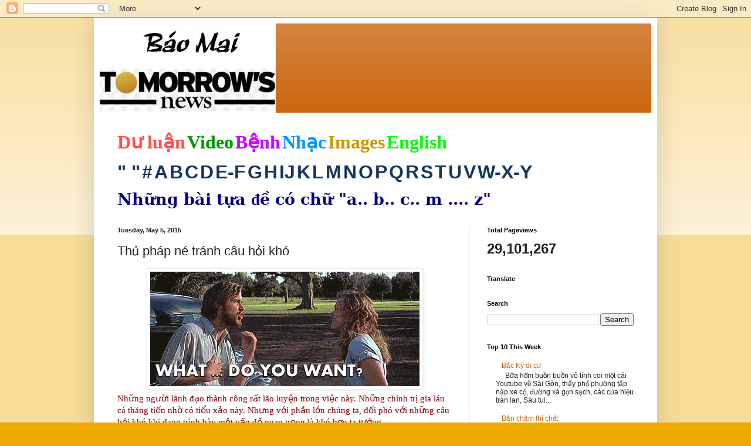

--- FILE ---
content_type: text/html; charset=UTF-8
request_url: https://baomai.blogspot.com/2015/05/thu-phap-ne-tranh-cau-hoi-kho.html
body_size: 37047
content:
<!DOCTYPE html>
<html class='v2' dir='ltr' lang='en'>
<head>
<link href='https://www.blogger.com/static/v1/widgets/335934321-css_bundle_v2.css' rel='stylesheet' type='text/css'/>
<meta content='width=1100' name='viewport'/>
<meta content='text/html; charset=UTF-8' http-equiv='Content-Type'/>
<meta content='blogger' name='generator'/>
<link href='https://baomai.blogspot.com/favicon.ico' rel='icon' type='image/x-icon'/>
<link href='https://baomai.blogspot.com/2015/05/thu-phap-ne-tranh-cau-hoi-kho.html' rel='canonical'/>
<link rel="alternate" type="application/atom+xml" title="BM - Atom" href="https://baomai.blogspot.com/feeds/posts/default" />
<link rel="alternate" type="application/rss+xml" title="BM - RSS" href="https://baomai.blogspot.com/feeds/posts/default?alt=rss" />
<link rel="service.post" type="application/atom+xml" title="BM - Atom" href="https://www.blogger.com/feeds/2213847690755515594/posts/default" />

<link rel="alternate" type="application/atom+xml" title="BM - Atom" href="https://baomai.blogspot.com/feeds/2908746915368262884/comments/default" />
<!--Can't find substitution for tag [blog.ieCssRetrofitLinks]-->
<link href='http://media.giphy.com/media/E87jjnSCANThe/giphy.gif' rel='image_src'/>
<meta content='https://baomai.blogspot.com/2015/05/thu-phap-ne-tranh-cau-hoi-kho.html' property='og:url'/>
<meta content='Thủ pháp né tránh câu hỏi khó' property='og:title'/>
<meta content='   Những người lãnh đạo thành công rất lão luyện trong việc này. Những chính trị gia láu cá thăng tiến nhờ có tiểu xảo này. Nhưng với phần l...' property='og:description'/>
<meta content='https://lh3.googleusercontent.com/blogger_img_proxy/AEn0k_u5Wh94XQqMJQdeHMtuStEgpcSAUQ-bpTjm8r8oPJV3yctbUBPs3lnGDCAnkDUtG_QX1773x16QStSy-89WKF0AGDLlbLUnCfWWW6RxFUzLmr19_euEnf4=w1200-h630-p-k-no-nu' property='og:image'/>
<title>BM: Thủ pháp né tránh câu hỏi khó</title>
<style id='page-skin-1' type='text/css'><!--
/*
-----------------------------------------------
Blogger Template Style
Name:     Simple
Designer: Blogger
URL:      www.blogger.com
----------------------------------------------- */
/* Content
----------------------------------------------- */
body {
font: normal normal 12px Arial, Tahoma, Helvetica, FreeSans, sans-serif;
color: #222222;
background: #eeaa00 none repeat scroll top left;
padding: 0 40px 40px 40px;
}
html body .region-inner {
min-width: 0;
max-width: 100%;
width: auto;
}
h2 {
font-size: 22px;
}
a:link {
text-decoration:none;
color: #cc6611;
}
a:visited {
text-decoration:none;
color: #888888;
}
a:hover {
text-decoration:underline;
color: #ff9900;
}
.body-fauxcolumn-outer .fauxcolumn-inner {
background: transparent url(https://resources.blogblog.com/blogblog/data/1kt/simple/body_gradient_tile_light.png) repeat scroll top left;
_background-image: none;
}
.body-fauxcolumn-outer .cap-top {
position: absolute;
z-index: 1;
height: 400px;
width: 100%;
}
.body-fauxcolumn-outer .cap-top .cap-left {
width: 100%;
background: transparent url(https://resources.blogblog.com/blogblog/data/1kt/simple/gradients_light.png) repeat-x scroll top left;
_background-image: none;
}
.content-outer {
-moz-box-shadow: 0 0 40px rgba(0, 0, 0, .15);
-webkit-box-shadow: 0 0 5px rgba(0, 0, 0, .15);
-goog-ms-box-shadow: 0 0 10px #333333;
box-shadow: 0 0 40px rgba(0, 0, 0, .15);
margin-bottom: 1px;
}
.content-inner {
padding: 10px 10px;
}
.content-inner {
background-color: #ffffff;
}
/* Header
----------------------------------------------- */
.header-outer {
background: #cc6611 url(https://resources.blogblog.com/blogblog/data/1kt/simple/gradients_light.png) repeat-x scroll 0 -400px;
_background-image: none;
}
.Header h1 {
font: normal normal 60px Arial, Tahoma, Helvetica, FreeSans, sans-serif;
color: #ffffff;
text-shadow: 1px 2px 3px rgba(0, 0, 0, .2);
}
.Header h1 a {
color: #ffffff;
}
.Header .description {
font-size: 140%;
color: #ffffff;
}
.header-inner .Header .titlewrapper {
padding: 22px 30px;
}
.header-inner .Header .descriptionwrapper {
padding: 0 30px;
}
/* Tabs
----------------------------------------------- */
.tabs-inner .section:first-child {
border-top: 0 solid #eeeeee;
}
.tabs-inner .section:first-child ul {
margin-top: -0;
border-top: 0 solid #eeeeee;
border-left: 0 solid #eeeeee;
border-right: 0 solid #eeeeee;
}
.tabs-inner .widget ul {
background: #f5f5f5 url(https://resources.blogblog.com/blogblog/data/1kt/simple/gradients_light.png) repeat-x scroll 0 -800px;
_background-image: none;
border-bottom: 1px solid #eeeeee;
margin-top: 0;
margin-left: -30px;
margin-right: -30px;
}
.tabs-inner .widget li a {
display: inline-block;
padding: .6em 1em;
font: normal normal 14px Arial, Tahoma, Helvetica, FreeSans, sans-serif;
color: #999999;
border-left: 1px solid #ffffff;
border-right: 1px solid #eeeeee;
}
.tabs-inner .widget li:first-child a {
border-left: none;
}
.tabs-inner .widget li.selected a, .tabs-inner .widget li a:hover {
color: #000000;
background-color: #eeeeee;
text-decoration: none;
}
/* Columns
----------------------------------------------- */
.main-outer {
border-top: 0 solid #eeeeee;
}
.fauxcolumn-left-outer .fauxcolumn-inner {
border-right: 1px solid #eeeeee;
}
.fauxcolumn-right-outer .fauxcolumn-inner {
border-left: 1px solid #eeeeee;
}
/* Headings
----------------------------------------------- */
div.widget > h2,
div.widget h2.title {
margin: 0 0 1em 0;
font: normal bold 11px Arial, Tahoma, Helvetica, FreeSans, sans-serif;
color: #000000;
}
/* Widgets
----------------------------------------------- */
.widget .zippy {
color: #999999;
text-shadow: 2px 2px 1px rgba(0, 0, 0, .1);
}
.widget .popular-posts ul {
list-style: none;
}
/* Posts
----------------------------------------------- */
h2.date-header {
font: normal bold 11px Arial, Tahoma, Helvetica, FreeSans, sans-serif;
}
.date-header span {
background-color: transparent;
color: #222222;
padding: inherit;
letter-spacing: inherit;
margin: inherit;
}
.main-inner {
padding-top: 30px;
padding-bottom: 30px;
}
.main-inner .column-center-inner {
padding: 0 15px;
}
.main-inner .column-center-inner .section {
margin: 0 15px;
}
.post {
margin: 0 0 25px 0;
}
h3.post-title, .comments h4 {
font: normal normal 22px Arial, Tahoma, Helvetica, FreeSans, sans-serif;
margin: .75em 0 0;
}
.post-body {
font-size: 110%;
line-height: 1.4;
position: relative;
}
.post-body img, .post-body .tr-caption-container, .Profile img, .Image img,
.BlogList .item-thumbnail img {
padding: 2px;
background: #ffffff;
border: 1px solid #eeeeee;
-moz-box-shadow: 1px 1px 5px rgba(0, 0, 0, .1);
-webkit-box-shadow: 1px 1px 5px rgba(0, 0, 0, .1);
box-shadow: 1px 1px 5px rgba(0, 0, 0, .1);
}
.post-body img, .post-body .tr-caption-container {
padding: 5px;
}
.post-body .tr-caption-container {
color: #222222;
}
.post-body .tr-caption-container img {
padding: 0;
background: transparent;
border: none;
-moz-box-shadow: 0 0 0 rgba(0, 0, 0, .1);
-webkit-box-shadow: 0 0 0 rgba(0, 0, 0, .1);
box-shadow: 0 0 0 rgba(0, 0, 0, .1);
}
.post-header {
margin: 0 0 1.5em;
line-height: 1.6;
font-size: 90%;
}
.post-footer {
margin: 20px -2px 0;
padding: 5px 10px;
color: #666666;
background-color: #f9f9f9;
border-bottom: 1px solid #eeeeee;
line-height: 1.6;
font-size: 90%;
}
#comments .comment-author {
padding-top: 1.5em;
border-top: 1px solid #eeeeee;
background-position: 0 1.5em;
}
#comments .comment-author:first-child {
padding-top: 0;
border-top: none;
}
.avatar-image-container {
margin: .2em 0 0;
}
#comments .avatar-image-container img {
border: 1px solid #eeeeee;
}
/* Comments
----------------------------------------------- */
.comments .comments-content .icon.blog-author {
background-repeat: no-repeat;
background-image: url([data-uri]);
}
.comments .comments-content .loadmore a {
border-top: 1px solid #999999;
border-bottom: 1px solid #999999;
}
.comments .comment-thread.inline-thread {
background-color: #f9f9f9;
}
.comments .continue {
border-top: 2px solid #999999;
}
/* Accents
---------------------------------------------- */
.section-columns td.columns-cell {
border-left: 1px solid #eeeeee;
}
.blog-pager {
background: transparent none no-repeat scroll top center;
}
.blog-pager-older-link, .home-link,
.blog-pager-newer-link {
background-color: #ffffff;
padding: 5px;
}
.footer-outer {
border-top: 0 dashed #bbbbbb;
}
/* Mobile
----------------------------------------------- */
body.mobile  {
background-size: auto;
}
.mobile .body-fauxcolumn-outer {
background: transparent none repeat scroll top left;
}
.mobile .body-fauxcolumn-outer .cap-top {
background-size: 100% auto;
}
.mobile .content-outer {
-webkit-box-shadow: 0 0 3px rgba(0, 0, 0, .15);
box-shadow: 0 0 3px rgba(0, 0, 0, .15);
}
.mobile .tabs-inner .widget ul {
margin-left: 0;
margin-right: 0;
}
.mobile .post {
margin: 0;
}
.mobile .main-inner .column-center-inner .section {
margin: 0;
}
.mobile .date-header span {
padding: 0.1em 10px;
margin: 0 -10px;
}
.mobile h3.post-title {
margin: 0;
}
.mobile .blog-pager {
background: transparent none no-repeat scroll top center;
}
.mobile .footer-outer {
border-top: none;
}
.mobile .main-inner, .mobile .footer-inner {
background-color: #ffffff;
}
.mobile-index-contents {
color: #222222;
}
.mobile-link-button {
background-color: #cc6611;
}
.mobile-link-button a:link, .mobile-link-button a:visited {
color: #ffffff;
}
.mobile .tabs-inner .section:first-child {
border-top: none;
}
.mobile .tabs-inner .PageList .widget-content {
background-color: #eeeeee;
color: #000000;
border-top: 1px solid #eeeeee;
border-bottom: 1px solid #eeeeee;
}
.mobile .tabs-inner .PageList .widget-content .pagelist-arrow {
border-left: 1px solid #eeeeee;
}

--></style>
<style id='template-skin-1' type='text/css'><!--
body {
min-width: 960px;
}
.content-outer, .content-fauxcolumn-outer, .region-inner {
min-width: 960px;
max-width: 960px;
_width: 960px;
}
.main-inner .columns {
padding-left: 0;
padding-right: 310px;
}
.main-inner .fauxcolumn-center-outer {
left: 0;
right: 310px;
/* IE6 does not respect left and right together */
_width: expression(this.parentNode.offsetWidth -
parseInt("0") -
parseInt("310px") + 'px');
}
.main-inner .fauxcolumn-left-outer {
width: 0;
}
.main-inner .fauxcolumn-right-outer {
width: 310px;
}
.main-inner .column-left-outer {
width: 0;
right: 100%;
margin-left: -0;
}
.main-inner .column-right-outer {
width: 310px;
margin-right: -310px;
}
#layout {
min-width: 0;
}
#layout .content-outer {
min-width: 0;
width: 800px;
}
#layout .region-inner {
min-width: 0;
width: auto;
}
body#layout div.add_widget {
padding: 8px;
}
body#layout div.add_widget a {
margin-left: 32px;
}
--></style>
<link href='https://www.blogger.com/dyn-css/authorization.css?targetBlogID=2213847690755515594&amp;zx=122a3df1-3799-41c6-b34a-53269961d191' media='none' onload='if(media!=&#39;all&#39;)media=&#39;all&#39;' rel='stylesheet'/><noscript><link href='https://www.blogger.com/dyn-css/authorization.css?targetBlogID=2213847690755515594&amp;zx=122a3df1-3799-41c6-b34a-53269961d191' rel='stylesheet'/></noscript>
<meta name='google-adsense-platform-account' content='ca-host-pub-1556223355139109'/>
<meta name='google-adsense-platform-domain' content='blogspot.com'/>

<!-- data-ad-client=ca-pub-9901469605282314 -->

<link rel="stylesheet" href="https://fonts.googleapis.com/css2?display=swap&family=Josefin+Sans"></head>
<body class='loading variant-bold'>
<div class='navbar section' id='navbar' name='Navbar'><div class='widget Navbar' data-version='1' id='Navbar1'><script type="text/javascript">
    function setAttributeOnload(object, attribute, val) {
      if(window.addEventListener) {
        window.addEventListener('load',
          function(){ object[attribute] = val; }, false);
      } else {
        window.attachEvent('onload', function(){ object[attribute] = val; });
      }
    }
  </script>
<div id="navbar-iframe-container"></div>
<script type="text/javascript" src="https://apis.google.com/js/platform.js"></script>
<script type="text/javascript">
      gapi.load("gapi.iframes:gapi.iframes.style.bubble", function() {
        if (gapi.iframes && gapi.iframes.getContext) {
          gapi.iframes.getContext().openChild({
              url: 'https://www.blogger.com/navbar/2213847690755515594?po\x3d2908746915368262884\x26origin\x3dhttps://baomai.blogspot.com',
              where: document.getElementById("navbar-iframe-container"),
              id: "navbar-iframe"
          });
        }
      });
    </script><script type="text/javascript">
(function() {
var script = document.createElement('script');
script.type = 'text/javascript';
script.src = '//pagead2.googlesyndication.com/pagead/js/google_top_exp.js';
var head = document.getElementsByTagName('head')[0];
if (head) {
head.appendChild(script);
}})();
</script>
</div></div>
<div class='body-fauxcolumns'>
<div class='fauxcolumn-outer body-fauxcolumn-outer'>
<div class='cap-top'>
<div class='cap-left'></div>
<div class='cap-right'></div>
</div>
<div class='fauxborder-left'>
<div class='fauxborder-right'></div>
<div class='fauxcolumn-inner'>
</div>
</div>
<div class='cap-bottom'>
<div class='cap-left'></div>
<div class='cap-right'></div>
</div>
</div>
</div>
<div class='content'>
<div class='content-fauxcolumns'>
<div class='fauxcolumn-outer content-fauxcolumn-outer'>
<div class='cap-top'>
<div class='cap-left'></div>
<div class='cap-right'></div>
</div>
<div class='fauxborder-left'>
<div class='fauxborder-right'></div>
<div class='fauxcolumn-inner'>
</div>
</div>
<div class='cap-bottom'>
<div class='cap-left'></div>
<div class='cap-right'></div>
</div>
</div>
</div>
<div class='content-outer'>
<div class='content-cap-top cap-top'>
<div class='cap-left'></div>
<div class='cap-right'></div>
</div>
<div class='fauxborder-left content-fauxborder-left'>
<div class='fauxborder-right content-fauxborder-right'></div>
<div class='content-inner'>
<header>
<div class='header-outer'>
<div class='header-cap-top cap-top'>
<div class='cap-left'></div>
<div class='cap-right'></div>
</div>
<div class='fauxborder-left header-fauxborder-left'>
<div class='fauxborder-right header-fauxborder-right'></div>
<div class='region-inner header-inner'>
<div class='header section' id='header' name='Header'><div class='widget Header' data-version='1' id='Header1'>
<div id='header-inner'>
<a href='https://baomai.blogspot.com/' style='display: block'>
<img alt='BM' height='152px; ' id='Header1_headerimg' src='https://blogger.googleusercontent.com/img/b/R29vZ2xl/AVvXsEj9TtycBNnDVpQlpN33Jf9v9XW_1n-xWOkbK5e-M83WFvzY6ypLLnLv4FlrVeo39EQxIULK-hni_QZUxR7J4aB-ifsuCLetwvTLpsdiNSvZnm-ZI7u4S8qnQTn-xPBiHbKWYf2uL1K1xHQ/s1600/B%25C3%25A1o+Mai+Tomorrow%2527s+News.jpg' style='display: block' width='300px; '/>
</a>
</div>
</div></div>
</div>
</div>
<div class='header-cap-bottom cap-bottom'>
<div class='cap-left'></div>
<div class='cap-right'></div>
</div>
</div>
</header>
<div class='tabs-outer'>
<div class='tabs-cap-top cap-top'>
<div class='cap-left'></div>
<div class='cap-right'></div>
</div>
<div class='fauxborder-left tabs-fauxborder-left'>
<div class='fauxborder-right tabs-fauxborder-right'></div>
<div class='region-inner tabs-inner'>
<div class='tabs section' id='crosscol' name='Cross-Column'><div class='widget PageList' data-version='1' id='PageList1'>
<h2>Pages</h2>
<div class='widget-content'>
<ul>
</ul>
<div class='clear'></div>
</div>
</div><div class='widget Text' data-version='1' id='Text1'>
<h2 class='title'>BM</h2>
<div class='widget-content'>
<p class="MsoNormal" style="background: white; line-height: normal; margin-bottom: .0001pt; margin-bottom: 0in; mso-margin-top-alt: auto;"><span style="color: #222222; font-family: &quot;Arial&quot;,&quot;sans-serif&quot;; font-size: 24.0pt; mso-fareast-font-family: &quot;Times New Roman&quot;;"><a href="http://baomai.blogspot.com/2014/10/tham-do-du-luan.html"><b><span style="color: #ff5050; font-family: &quot;Calligraph421 BT&quot;; text-decoration-line: none;">D</span></b><b><span style="color: #ff5050; font-family: &quot;Times New Roman&quot;, serif; text-decoration-line: none;">ư</span></b><b><span style="color: #ff5050; font-family: &quot;Calligraph421 BT&quot;; text-decoration-line: none;"> lu</span></b><b><span style="color: #ff5050; font-family: &quot;Times New Roman&quot;, serif; text-decoration-line: none;">ậ</span></b><b><span style="color: #ff5050; font-family: &quot;Calligraph421 BT&quot;; text-decoration-line: none;">n</span></b></a></span><b><span style="color: #000066; font-family: &quot;Arial&quot;,&quot;sans-serif&quot;; font-size: 9.0pt; mso-fareast-font-family: &quot;Times New Roman&quot;;"> </span></b><span style="color: #222222; font-family: &quot;Arial&quot;,&quot;sans-serif&quot;; font-size: 24.0pt; mso-fareast-font-family: &quot;Times New Roman&quot;;"><a href="http://baomai.blogspot.com/2014/10/bam-tren-hinh-coi-video.html"><b><span style="color: #009900; font-family: &quot;Highlight LET&quot;; text-decoration-line: none;">Video</span></b></a></span><b><span style="color: #000066; font-family: &quot;Arial&quot;,&quot;sans-serif&quot;; font-size: 9.0pt; mso-fareast-font-family: &quot;Times New Roman&quot;;"> </span></b><span style="color: #222222; font-family: &quot;Arial&quot;,&quot;sans-serif&quot;; font-size: 24.0pt; mso-fareast-font-family: &quot;Times New Roman&quot;;"><a href="http://baomai.blogspot.com/2015/03/benh-hoi-ap-y-khoa.html"><b><span style="color: #cc00ff; font-family: &quot;Ruach LET&quot;; text-decoration-line: none;">B</span></b><b><span style="color: #cc00ff; font-family: &quot;Times New Roman&quot;, serif; text-decoration-line: none;">ệ</span></b><b><span style="color: #cc00ff; font-family: &quot;Ruach LET&quot;; text-decoration-line: none;">nh</span></b></a></span><b><span style="color: #000066; font-family: &quot;Arial&quot;,&quot;sans-serif&quot;; font-size: 9.0pt; mso-fareast-font-family: &quot;Times New Roman&quot;;"> </span></b><span style="color: #222222; font-family: &quot;Arial&quot;,&quot;sans-serif&quot;; font-size: 24.0pt; mso-fareast-font-family: &quot;Times New Roman&quot;;"><a href="http://baomai.blogspot.com/2012/03/nhac-viet_15.html"><b><span style="color: #0099ff; font-family: FangSong; text-decoration-line: none;">Nh</span></b><b><span style="color: #0099ff; font-family: &quot;Courier New&quot;; text-decoration-line: none;">ạ</span></b><b><span style="color: #0099ff; font-family: FangSong; text-decoration-line: none;">c</span></b></a></span><b><span style="color: #000066; font-family: &quot;Arial&quot;,&quot;sans-serif&quot;; font-size: 9.0pt; mso-fareast-font-family: &quot;Times New Roman&quot;;"> </span></b><span style="color: #222222; font-family: &quot;Arial&quot;,&quot;sans-serif&quot;; font-size: 24.0pt; mso-fareast-font-family: &quot;Times New Roman&quot;;"><a href="https://www.google.com/search?hl=en&amp;site=imghp&amp;tbm=isch&amp;source=hp&amp;biw=1076&amp;bih=603&amp;q=http%3A%2F%2Fbaomai.blogspot.com%2F&amp;oq=http%3A%2F%2Fbaomai.blogspot.com%2F&amp;gs_l=img.12..0i24.1574.1574.0.3595.1.1.0.0.0.0.74.74.1.1.0.msedr...0...1ac.2.64.img..0.1.73.mFQXx4CTfcA#imgdii=yda94zd5f7c9-M%3A%3Byda94zd5f7c9-M%3A%3B2DCiJR4mojfHBM%3A&amp;imgrc=yda94zd5f7c9-M%253A%3B37qHPwlRvlnujM%3Bhttp%253A%252F%252Fwww.baocalitoday.com%252Fuserfiles%252Fimage%252FNews_Pictures%252F2014%252F08-29-2014_Cali_Sat%252Fphan%252520van%252520khai%"><b><span style="color: #cc9900; font-family: &quot;Ruach LET&quot;; text-decoration-line: none;">Images</span></b></a></span><b><span style="color: #000066; font-family: &quot;Arial&quot;,&quot;sans-serif&quot;; font-size: 9.0pt; mso-fareast-font-family: &quot;Times New Roman&quot;;"> </span></b><span style="color: #222222; font-family: &quot;Arial&quot;,&quot;sans-serif&quot;; font-size: 24.0pt; mso-fareast-font-family: &quot;Times New Roman&quot;;"><a href="https://translate.google.com/translate?depth=1&amp;hl=en&amp;prev=search&amp;rurl=translate.google.com&amp;sl=vi&amp;u=http://baomai.blogspot.com/"><b><span style="color: lime; font-family: &quot;Lucida Handwriting&quot;; text-decoration-line: none;">English</span></b></a></span><span style="color: #222222; font-family: &quot;Arial&quot;,&quot;sans-serif&quot;; font-size: 9.0pt; mso-fareast-font-family: &quot;Times New Roman&quot;;"><o:p></o:p></span></p><p class="MsoNormal" style="background: white; line-height: normal; mso-margin-bottom-alt: auto; mso-margin-top-alt: auto;"><span style="color: #222222; font-family: &quot;Arial&quot;,&quot;sans-serif&quot;; font-size: 24.0pt; mso-fareast-font-family: &quot;Times New Roman&quot;;"><a href="http://baomai.blogspot.com/2012/03/tai-lieu-theo-mau-tu_2122.html"><b><span style="color: #17365d;">" "</span></b></a></span><b><span style="color: #17365d; font-family: &quot;Arial&quot;,&quot;sans-serif&quot;; font-size: 9.0pt; mso-fareast-font-family: &quot;Times New Roman&quot;;"> </span></b><span style="color: #222222; font-family: &quot;Arial&quot;,&quot;sans-serif&quot;; font-size: 24.0pt; mso-fareast-font-family: &quot;Times New Roman&quot;;"><a href="http://baomai.blogspot.com/2012/03/tai-lieu-theo-mau-tu_09.html"><b><span style="color: #17365d; text-decoration-line: none;">#</span></b></a></span><b><span style="color: #17365d; font-family: &quot;Arial&quot;,&quot;sans-serif&quot;; font-size: 9.0pt; mso-fareast-font-family: &quot;Times New Roman&quot;;"> </span></b><span style="color: #222222; font-family: &quot;Arial&quot;,&quot;sans-serif&quot;; font-size: 24.0pt; mso-fareast-font-family: &quot;Times New Roman&quot;;"><a href="http://baomai.blogspot.com/2012/03/tai-lieu-theo-mau-tu.html"><b><span style="color: #17365d; text-decoration-line: none;">A</span></b></a></span><b><span style="color: #17365d; font-family: &quot;Arial&quot;,&quot;sans-serif&quot;; font-size: 9.0pt; mso-fareast-font-family: &quot;Times New Roman&quot;;"> </span></b><span style="color: #222222; font-family: &quot;Arial&quot;,&quot;sans-serif&quot;; font-size: 24.0pt; mso-fareast-font-family: &quot;Times New Roman&quot;;"><a href="http://baomai.blogspot.com/2012/03/tai-lieu-theo-mau-tu-b.html"><b><span style="color: #17365d; text-decoration-line: none;">B</span></b></a></span><b><span style="color: #17365d; font-family: &quot;Arial&quot;,&quot;sans-serif&quot;; font-size: 9.0pt; mso-fareast-font-family: &quot;Times New Roman&quot;;"> </span></b><span style="color: #222222; font-family: &quot;Arial&quot;,&quot;sans-serif&quot;; font-size: 24.0pt; mso-fareast-font-family: &quot;Times New Roman&quot;;"><a href="http://baomai.blogspot.com/2012/03/tai-lieu-theo-mau-tu-c.html"><b><span style="color: #17365d; text-decoration-line: none;">C</span></b></a></span><b><span style="color: #17365d; font-family: &quot;Arial&quot;,&quot;sans-serif&quot;; font-size: 9.0pt; mso-fareast-font-family: &quot;Times New Roman&quot;;"> </span></b><span style="color: #222222; font-family: &quot;Arial&quot;,&quot;sans-serif&quot;; font-size: 24.0pt; mso-fareast-font-family: &quot;Times New Roman&quot;;"><a href="http://baomai.blogspot.com/2012/03/tai-lieu-theo-mau-tu-d.html"><b><span style="color: #17365d; text-decoration-line: none;">D</span></b></a></span><b><span style="color: #17365d; font-family: &quot;Arial&quot;,&quot;sans-serif&quot;; font-size: 9.0pt; mso-fareast-font-family: &quot;Times New Roman&quot;;"> </span></b><span style="color: #222222; font-family: &quot;Arial&quot;,&quot;sans-serif&quot;; font-size: 24.0pt; mso-fareast-font-family: &quot;Times New Roman&quot;;"><a href="http://baomai.blogspot.com/2012/03/tai-lieu-theo-mau-tu-e-f.html"><b><span style="color: #17365d; text-decoration-line: none;">E-F</span></b></a></span><b><span style="color: #17365d; font-family: &quot;Arial&quot;,&quot;sans-serif&quot;; font-size: 9.0pt; mso-fareast-font-family: &quot;Times New Roman&quot;;"> </span></b><span style="color: #222222; font-family: &quot;Arial&quot;,&quot;sans-serif&quot;; font-size: 24.0pt; mso-fareast-font-family: &quot;Times New Roman&quot;;"><a href="http://baomai.blogspot.com/2012/03/tai-lieu-theo-mau-tu-g.html"><b><span style="color: #17365d; text-decoration-line: none;">G</span></b></a></span><b><span style="color: #17365d; font-family: &quot;Arial&quot;,&quot;sans-serif&quot;; font-size: 9.0pt; mso-fareast-font-family: &quot;Times New Roman&quot;;"> </span></b><span style="color: #222222; font-family: &quot;Arial&quot;,&quot;sans-serif&quot;; font-size: 24.0pt; mso-fareast-font-family: &quot;Times New Roman&quot;;"><a href="http://baomai.blogspot.com/2012/03/tai-lieu-theo-mau-tu-h.html"><b><span style="color: #17365d; text-decoration-line: none;">H</span></b></a></span><b><span style="color: #17365d; font-family: &quot;Arial&quot;,&quot;sans-serif&quot;; font-size: 9.0pt; mso-fareast-font-family: &quot;Times New Roman&quot;;"> </span></b><span style="color: #222222; font-family: &quot;Arial&quot;,&quot;sans-serif&quot;; font-size: 24.0pt; mso-fareast-font-family: &quot;Times New Roman&quot;;"><a href="http://baomai.blogspot.com/2012/03/tai-lieu-theo-mau-tu-i-j.html"><b><span style="color: #17365d; text-decoration-line: none;">I</span></b></a><a href="http://baomai.blogspot.com/2012/03/tai-lieu-theo-mau-tu-i-j.html"><b><span style="color: #17365d; text-decoration-line: none;">J</span></b></a></span><b><span style="color: #17365d; font-family: &quot;Arial&quot;,&quot;sans-serif&quot;; font-size: 9.0pt; mso-fareast-font-family: &quot;Times New Roman&quot;;"> </span></b><span style="color: #222222; font-family: &quot;Arial&quot;,&quot;sans-serif&quot;; font-size: 24.0pt; mso-fareast-font-family: &quot;Times New Roman&quot;;"><a href="http://baomai.blogspot.com/2012/03/tai-lieu-theo-mau-tu-k.html"><b><span style="color: #17365d; text-decoration-line: none;">K</span></b></a></span><b><span style="color: #17365d; font-family: &quot;Arial&quot;,&quot;sans-serif&quot;; font-size: 9.0pt; mso-fareast-font-family: &quot;Times New Roman&quot;;"> </span></b><span style="color: #222222; font-family: &quot;Arial&quot;,&quot;sans-serif&quot;; font-size: 24.0pt; mso-fareast-font-family: &quot;Times New Roman&quot;;"><a href="http://baomai.blogspot.com/2012/03/tai-lieu-theo-mau-tu-l.html"><b><span style="color: #17365d; text-decoration-line: none;">L</span></b></a></span><b><span style="color: #17365d; font-family: &quot;Arial&quot;,&quot;sans-serif&quot;; font-size: 9.0pt; mso-fareast-font-family: &quot;Times New Roman&quot;;"> </span></b><span style="color: #222222; font-family: &quot;Arial&quot;,&quot;sans-serif&quot;; font-size: 24.0pt; mso-fareast-font-family: &quot;Times New Roman&quot;;"><a href="http://baomai.blogspot.com/2012/03/tai-lieu-theo-mau-tu-m.html"><b><span style="color: #17365d; text-decoration-line: none;">M</span></b></a></span><b><span style="color: #17365d; font-family: &quot;Arial&quot;,&quot;sans-serif&quot;; font-size: 9.0pt; mso-fareast-font-family: &quot;Times New Roman&quot;;"> </span></b><span style="color: #222222; font-family: &quot;Arial&quot;,&quot;sans-serif&quot;; font-size: 24.0pt; mso-fareast-font-family: &quot;Times New Roman&quot;;"><a href="http://baomai.blogspot.com/2012/03/tai-lieu-theo-mau-tu-n.html"><b><span style="color: #17365d; text-decoration-line: none;">N</span></b></a></span><b><span style="color: #17365d; font-family: &quot;Arial&quot;,&quot;sans-serif&quot;; font-size: 9.0pt; mso-fareast-font-family: &quot;Times New Roman&quot;;"> </span></b><span style="color: #222222; font-family: &quot;Arial&quot;,&quot;sans-serif&quot;; font-size: 24.0pt; mso-fareast-font-family: &quot;Times New Roman&quot;;"><a href="http://baomai.blogspot.com/2012/03/tai-lieu-theo-mau-tu-o.html"><b><span style="color: #17365d; text-decoration-line: none;">O</span></b></a></span><b><span style="color: #17365d; font-family: &quot;Arial&quot;,&quot;sans-serif&quot;; font-size: 9.0pt; mso-fareast-font-family: &quot;Times New Roman&quot;;"> </span></b><span style="color: #222222; font-family: &quot;Arial&quot;,&quot;sans-serif&quot;; font-size: 24.0pt; mso-fareast-font-family: &quot;Times New Roman&quot;;"><a href="http://baomai.blogspot.com/2012/03/tai-lieu-theo-mau-tu-p.html"><b><span style="color: #17365d; text-decoration-line: none;">P</span></b></a></span><b><span style="color: #17365d; font-family: &quot;Arial&quot;,&quot;sans-serif&quot;; font-size: 9.0pt; mso-fareast-font-family: &quot;Times New Roman&quot;;"> </span></b><span style="color: #222222; font-family: &quot;Arial&quot;,&quot;sans-serif&quot;; font-size: 24.0pt; mso-fareast-font-family: &quot;Times New Roman&quot;;"><a href="http://baomai.blogspot.com/2012/03/tai-lieu-theo-mau-tu-q.html"><b><span style="color: #17365d; text-decoration-line: none;">Q</span></b></a></span><b><span style="color: #17365d; font-family: &quot;Arial&quot;,&quot;sans-serif&quot;; font-size: 9.0pt; mso-fareast-font-family: &quot;Times New Roman&quot;;"> </span></b><span style="color: #222222; font-family: &quot;Arial&quot;,&quot;sans-serif&quot;; font-size: 24.0pt; mso-fareast-font-family: &quot;Times New Roman&quot;;"><a href="http://baomai.blogspot.com/2012/03/tai-lieu-theo-mau-tu-r.html"><b><span style="color: #17365d; text-decoration-line: none;">R</span></b></a></span><b><span style="color: #17365d; font-family: &quot;Arial&quot;,&quot;sans-serif&quot;; font-size: 9.0pt; mso-fareast-font-family: &quot;Times New Roman&quot;;"> </span></b><span style="color: #222222; font-family: &quot;Arial&quot;,&quot;sans-serif&quot;; font-size: 24.0pt; mso-fareast-font-family: &quot;Times New Roman&quot;;"><a href="http://baomai.blogspot.com/2012/03/tai-lieu-theo-mau-tu-s.html"><b><span style="color: #17365d; text-decoration-line: none;">S</span></b></a></span><b><span style="color: #17365d; font-family: &quot;Arial&quot;,&quot;sans-serif&quot;; font-size: 9.0pt; mso-fareast-font-family: &quot;Times New Roman&quot;;"> </span></b><span style="color: #222222; font-family: &quot;Arial&quot;,&quot;sans-serif&quot;; font-size: 24.0pt; mso-fareast-font-family: &quot;Times New Roman&quot;;"><a href="http://baomai.blogspot.com/2012/03/tai-lieu-theo-mau-tu-t.html"><b><span style="color: #17365d; text-decoration-line: none;">T</span></b></a></span><b><span style="color: #17365d; font-family: &quot;Arial&quot;,&quot;sans-serif&quot;; font-size: 9.0pt; mso-fareast-font-family: &quot;Times New Roman&quot;;"> </span></b><span style="color: #222222; font-family: &quot;Arial&quot;,&quot;sans-serif&quot;; font-size: 24.0pt; mso-fareast-font-family: &quot;Times New Roman&quot;;"><a href="http://baomai.blogspot.com/2012/03/tai-lieu-theo-mau-tu-u.html"><b><span style="color: #17365d; text-decoration-line: none;">U</span></b></a></span><b><span style="color: #17365d; font-family: &quot;Arial&quot;,&quot;sans-serif&quot;; font-size: 9.0pt; mso-fareast-font-family: &quot;Times New Roman&quot;;"> </span></b><span style="color: #222222; font-family: &quot;Arial&quot;,&quot;sans-serif&quot;; font-size: 24.0pt; mso-fareast-font-family: &quot;Times New Roman&quot;;"><a href="http://baomai.blogspot.com/2012/03/tai-lieu-theo-mau-tu-v.html"><b><span style="color: #17365d; text-decoration-line: none;">V</span></b></a></span><b><span style="color: #17365d; font-family: &quot;Arial&quot;,&quot;sans-serif&quot;; font-size: 9.0pt; mso-fareast-font-family: &quot;Times New Roman&quot;;"> </span></b><span style="color: #222222; font-family: &quot;Arial&quot;,&quot;sans-serif&quot;; font-size: 24.0pt; mso-fareast-font-family: &quot;Times New Roman&quot;;"><a href="http://baomai.blogspot.com/2012/03/tai-lieu-theo-mau-tu-w-x-y.html"><b><span style="color: #17365d; text-decoration-line: none;">W-X-Y</span></b></a></span><span style="color: #222222; font-family: &quot;Arial&quot;,&quot;sans-serif&quot;; font-size: 9.0pt; mso-fareast-font-family: &quot;Times New Roman&quot;;"><o:p></o:p></span></p><p class="MsoNormal" style="background: white; line-height: normal; margin-bottom: .0001pt; margin-bottom: 0in; mso-margin-top-alt: auto;">    </p><p class="MsoNormal" style="background: white; line-height: normal; margin-bottom: .0001pt; margin-bottom: 0in; margin-left: 0in; margin-right: 0in; margin-top: 9.0pt; mso-outline-level: 3;"><b><span style="color: #984807; font-family: &quot;Lucida Bright&quot;,&quot;serif&quot;; font-size: 20.0pt; mso-bidi-font-family: Aparajita; mso-fareast-font-family: &quot;Times New Roman&quot;; mso-style-textfill-fill-alpha: 100.0%; mso-style-textfill-fill-color: #984807; mso-style-textfill-fill-colortransforms: lumm=50000; mso-style-textfill-fill-themecolor: accent6; mso-themecolor: accent6; mso-themeshade: 128;"><a href="https://baomai.blogspot.com/2018/04/nhung-bai-tua-e-co-chu-b-c-m-z.html"><span style="color: #00007f; mso-style-textfill-fill-alpha: 100.0%; mso-style-textfill-fill-color: #00007F; mso-style-textfill-fill-colortransforms: lumm=50000; mso-style-textfill-fill-themecolor: hyperlink; mso-themecolor: hyperlink; mso-themeshade: 128;">Nh</span><span style="color: #00007f; font-family: &quot;Times New Roman&quot;,&quot;serif&quot;; mso-style-textfill-fill-alpha: 100.0%; mso-style-textfill-fill-color: #00007F; mso-style-textfill-fill-colortransforms: lumm=50000; mso-style-textfill-fill-themecolor: hyperlink; mso-themecolor: hyperlink; mso-themeshade: 128;">ữ</span><span style="color: #00007f; mso-style-textfill-fill-alpha: 100.0%; mso-style-textfill-fill-color: #00007F; mso-style-textfill-fill-colortransforms: lumm=50000; mso-style-textfill-fill-themecolor: hyperlink; mso-themecolor: hyperlink; mso-themeshade: 128;">ng bài t</span><span style="color: #00007f; font-family: &quot;Times New Roman&quot;,&quot;serif&quot;; mso-style-textfill-fill-alpha: 100.0%; mso-style-textfill-fill-color: #00007F; mso-style-textfill-fill-colortransforms: lumm=50000; mso-style-textfill-fill-themecolor: hyperlink; mso-themecolor: hyperlink; mso-themeshade: 128;">ự</span><span style="color: #00007f; mso-style-textfill-fill-alpha: 100.0%; mso-style-textfill-fill-color: #00007F; mso-style-textfill-fill-colortransforms: lumm=50000; mso-style-textfill-fill-themecolor: hyperlink; mso-themecolor: hyperlink; mso-themeshade: 128;">a </span><span style="color: #00007f; font-family: &quot;Times New Roman&quot;,&quot;serif&quot;; mso-style-textfill-fill-alpha: 100.0%; mso-style-textfill-fill-color: #00007F; mso-style-textfill-fill-colortransforms: lumm=50000; mso-style-textfill-fill-themecolor: hyperlink; mso-themecolor: hyperlink; mso-themeshade: 128;">đề</span><span style="color: #00007f; mso-style-textfill-fill-alpha: 100.0%; mso-style-textfill-fill-color: #00007F; mso-style-textfill-fill-colortransforms: lumm=50000; mso-style-textfill-fill-themecolor: hyperlink; mso-themecolor: hyperlink; mso-themeshade: 128;"> có ch</span><span style="color: #00007f; font-family: &quot;Times New Roman&quot;,&quot;serif&quot;; mso-style-textfill-fill-alpha: 100.0%; mso-style-textfill-fill-color: #00007F; mso-style-textfill-fill-colortransforms: lumm=50000; mso-style-textfill-fill-themecolor: hyperlink; mso-themecolor: hyperlink; mso-themeshade: 128;">ữ</span><span style="color: #00007f; mso-style-textfill-fill-alpha: 100.0%; mso-style-textfill-fill-color: #00007F; mso-style-textfill-fill-colortransforms: lumm=50000; mso-style-textfill-fill-themecolor: hyperlink; mso-themecolor: hyperlink; mso-themeshade: 128;"> "a.. b.. c.. m .... z"</span></a><o:p></o:p></span></b></p><div face="&quot;" size="3" style="font-family: georgia, serif; font-style: normal; font-weight: normal; line-height: normal;"><div style="font-weight: normal;"><div style="font-weight: normal;"></div></div></div>
</div>
<div class='clear'></div>
</div></div>
<div class='tabs no-items section' id='crosscol-overflow' name='Cross-Column 2'></div>
</div>
</div>
<div class='tabs-cap-bottom cap-bottom'>
<div class='cap-left'></div>
<div class='cap-right'></div>
</div>
</div>
<div class='main-outer'>
<div class='main-cap-top cap-top'>
<div class='cap-left'></div>
<div class='cap-right'></div>
</div>
<div class='fauxborder-left main-fauxborder-left'>
<div class='fauxborder-right main-fauxborder-right'></div>
<div class='region-inner main-inner'>
<div class='columns fauxcolumns'>
<div class='fauxcolumn-outer fauxcolumn-center-outer'>
<div class='cap-top'>
<div class='cap-left'></div>
<div class='cap-right'></div>
</div>
<div class='fauxborder-left'>
<div class='fauxborder-right'></div>
<div class='fauxcolumn-inner'>
</div>
</div>
<div class='cap-bottom'>
<div class='cap-left'></div>
<div class='cap-right'></div>
</div>
</div>
<div class='fauxcolumn-outer fauxcolumn-left-outer'>
<div class='cap-top'>
<div class='cap-left'></div>
<div class='cap-right'></div>
</div>
<div class='fauxborder-left'>
<div class='fauxborder-right'></div>
<div class='fauxcolumn-inner'>
</div>
</div>
<div class='cap-bottom'>
<div class='cap-left'></div>
<div class='cap-right'></div>
</div>
</div>
<div class='fauxcolumn-outer fauxcolumn-right-outer'>
<div class='cap-top'>
<div class='cap-left'></div>
<div class='cap-right'></div>
</div>
<div class='fauxborder-left'>
<div class='fauxborder-right'></div>
<div class='fauxcolumn-inner'>
</div>
</div>
<div class='cap-bottom'>
<div class='cap-left'></div>
<div class='cap-right'></div>
</div>
</div>
<!-- corrects IE6 width calculation -->
<div class='columns-inner'>
<div class='column-center-outer'>
<div class='column-center-inner'>
<div class='main section' id='main' name='Main'><div class='widget Blog' data-version='1' id='Blog1'>
<div class='blog-posts hfeed'>

          <div class="date-outer">
        
<h2 class='date-header'><span>Tuesday, May 5, 2015</span></h2>

          <div class="date-posts">
        
<div class='post-outer'>
<div class='post hentry uncustomized-post-template' itemprop='blogPost' itemscope='itemscope' itemtype='http://schema.org/BlogPosting'>
<meta content='http://media.giphy.com/media/E87jjnSCANThe/giphy.gif' itemprop='image_url'/>
<meta content='2213847690755515594' itemprop='blogId'/>
<meta content='2908746915368262884' itemprop='postId'/>
<a name='2908746915368262884'></a>
<h3 class='post-title entry-title' itemprop='name'>
Thủ pháp né tránh câu hỏi khó
</h3>
<div class='post-header'>
<div class='post-header-line-1'></div>
</div>
<div class='post-body entry-content' id='post-body-2908746915368262884' itemprop='description articleBody'>
<div style="text-align: center;">
<a href="http://baomai.blogspot.com/"><img alt="http://baomai.blogspot.com/" src="https://lh3.googleusercontent.com/blogger_img_proxy/AEn0k_u5Wh94XQqMJQdeHMtuStEgpcSAUQ-bpTjm8r8oPJV3yctbUBPs3lnGDCAnkDUtG_QX1773x16QStSy-89WKF0AGDLlbLUnCfWWW6RxFUzLmr19_euEnf4=s0-d"></a></div>
<div class="MsoNormal">
<span style="color: maroon; font-family: Tahoma; font-size: 11.0pt;">Những
người lãnh đạo thành công rất lão luyện trong việc này. Những chính trị gia láu
cá thăng tiến nhờ có tiểu xảo này. Nhưng với phần lớn chúng ta, đối phó với
những câu hỏi khó khi đang trình bày một vấn đề quan trọng là khó hơn ta tưởng.<o:p></o:p></span></div>
<div class="MsoNormal">
<span style="color: maroon; font-family: Tahoma; font-size: 11.0pt;"><br /></span></div>
<div class="MsoNormal">
<span style="color: maroon; font-family: Tahoma; font-size: 11.0pt;">Thoái
thác trả lời khi phải đối mặt với các câu hỏi hóc búa là một dạng nghệ thuật,
do vậy chúng tôi tìm đến trang mạng chuyên hỏi đáp Quora để có những lời khuyên
nhằm tránh né một cách khéo léo nhất một câu hỏi trong một buổi trình bày.<o:p></o:p></span></div>
<div class="MsoNormal">
<br /></div>
<div class="MsoNormal">
<span style="color: navy; font-family: Tahoma; font-size: 14.0pt;">Sau
đây là những lời khuyên</span></div>
<div class="MsoNormal" style="text-align: center;">
<span style="color: maroon; font-family: Tahoma; font-size: 11.0pt;">&nbsp;</span><a href="http://baomai.blogspot.com/"><img alt="image" border="0" height="281" src="https://lh3.googleusercontent.com/blogger_img_proxy/AEn0k_s1u_LYTPlvtdC9vExTDtU7aD4YQzPRB4fO6KGeAkRKPTFTjF0ApPRr1CrLiEWs_4CtF2RQ5CbWFdyl0OHfAM3rFb_c5w3eGIli-3FVGkjfNUPW_JVC7Ed0i-tFaBzD636xCGobfu2vWlvO0bjJjX7W5T5b1bE=s0-d" width="500"></a></div>
<div class="MsoNormal">
<span style="color: maroon; font-family: Tahoma; font-size: 11.0pt;">Công
nhận những gì mà người nêu câu hỏi nói&nbsp;có thể là điều dẫn tới thành công
mỹ mãn, Vadim Zaytsev, kỹ sư phần mềm, nói.<o:p></o:p></span></div>
<div class="MsoNormal">
<span style="color: maroon; font-family: Tahoma; font-size: 11.0pt;">&#8220;Có
một lần tôi dự buổi bảo vệ luận án tiến sĩ, một đối thủ khoa học đă&#803;t câu hỏi
đại loại như thế này &#8216;Thế còn vấn đề X sẽ phải giải quyết như thế nào?&#8217; Người
bị hỏi đã trả lời rất thông minh, bắt đầu bằng câu &#8216;Chúng tôi chủ yếu dựa vào
phương pháp được đăng trong cuốn sách của quý ngài&#8217;.<o:p></o:p></span></div>
<div class="MsoNormal">
<span style="color: maroon; font-family: Tahoma; font-size: 11.0pt;"><br /></span></div>
<div class="MsoNormal">
<span style="color: maroon; font-family: Tahoma; font-size: 11.0pt;">Nói
rằng bạn đã biết về công việc của người đặt câu hỏi và nói rằng bạn đồng ý nó
có liên quan là bạn có thể tránh né được &#8220;những cáo buộc rất nặng nề và/hoặc
chuyển hướng những cáo buộc đó tới một cộng đồng lớn hơn,&#8221; Zaytsev viết.<o:p></o:p></span></div>
<div class="MsoNormal">
<span style="color: maroon; font-family: Tahoma; font-size: 11.0pt;"><br /></span></div>
<span style="color: maroon; font-family: Tahoma; font-size: 11.0pt; mso-ansi-language: EN-US; mso-bidi-language: AR-SA; mso-fareast-font-family: &quot;Times New Roman&quot;; mso-fareast-language: EN-US;">Một chiêu khác là&nbsp;nói rằng câu hỏi ấy sẽ được đề cập ở những phần
trình bày tiếp theo. Tuy nhiên, &#8220;một số người nghe dạng mặt dầy trên thực tế sẽ
hỏi lại câu đó vào cuối buổi trình bày, nhưng phần lớn trong số họ sẽ quên, đặc
biệt nếu buổi trình bày đó dài và còn những người khác muốn hỏi những vấn đề
khác nữa,&#8221; Zaytsev viết.</span><br />
<span style="color: maroon; font-family: Tahoma; font-size: 11.0pt; mso-ansi-language: EN-US; mso-bidi-language: AR-SA; mso-fareast-font-family: &quot;Times New Roman&quot;; mso-fareast-language: EN-US;"><br /></span>


<div style="text-align: center;">
<a href="http://baomai.blogspot.com/"><img alt="image" border="0" height="281" src="https://lh3.googleusercontent.com/blogger_img_proxy/AEn0k_tJmmIDlKVkmFElx0askRGRB7NL8c5z5gve0VtaLtrYJCnZIPVkufTJ6eABdOvQCiDW9ACh-khax8-0ymizaakzpzcgzUyhZLxtqPlHMVRWUNcS6tzQJcKjN8s0-viqMAYWqlt1J3jmMAjiZRKu_IJkvmLjD1dG=s0-d" width="500"></a></div>
<div style="text-align: center;">
<span style="color: navy; font-family: Tahoma; font-size: 11pt;">Mark
Zuckerberg trả lời phần hỏi đáp tại Trung Cộng bằng tiếng Trung.</span></div>
<div class="MsoNormal">
<span style="color: maroon; font-family: Tahoma; font-size: 11.0pt;">Một
cách ứng phó thông dụng mà Jon Mixon, nhà chế tạo máy làm dụng cụ và ren, hay
bắt gă&#803;p là &#8216;Đó là một câu hỏi hay&#8217;.<o:p></o:p></span></div>
<div class="MsoNormal">
<span style="color: maroon; font-family: Tahoma; font-size: 11.0pt;">Nó
là &#8216;một sự tránh né muôn thuở để tránh phải trả lời', ông viết. &#8220;Việc nói câu
này rồi chủ đô&#803;ng đổi hướng chủ đề ban đầu bằng cách tạo một cuô&#803;c tranh luận
về nhận thức của người đối diê&#803;n về &#8220;chất lượng&#8221; câu hỏi, hai thứ này là yếu tố
cơ bản để đánh lạc hướng sự chú ý của người hỏi.<o:p></o:p></span></div>
<div class="MsoNormal">
<span style="color: maroon; font-family: Tahoma; font-size: 11.0pt;"><br /></span></div>
<div class="MsoNormal">
<span style="color: maroon; font-family: Tahoma; font-size: 11.0pt;">Giả
vờ thiếu tập trung chú ý&nbsp;cũng có tác dụng tốt. Nếu bạn giả bộ không nghe
thấy câu hỏi hoặc không chú tâm đến nó, &#8220;thường thì việc này đủ gây khó chịu
làm cho người hỏi khiến người đó hoặc là sẽ hỏi một người khác câu hỏi đó, hoặc
là nổi cáu đến mức quên mất câu hỏi họ nêu lúc ban đầu,&#8221; Mixon viết.<o:p></o:p></span></div>
<div class="MsoNormal">
<span style="color: maroon; font-family: Tahoma; font-size: 11.0pt;"><br /></span></div>
<div class="MsoNormal" style="text-align: center;">
<a href="http://baomai.blogspot.com/"><img alt="http://baomai.blogspot.com/" height="295" src="https://lh3.googleusercontent.com/blogger_img_proxy/AEn0k_vFCq50HN2GvajRpJs4tjmuJOdYLsU6WyebIkpY1n8hP8l9yKh0bpu48bIdAD92xW2IsRpsdMBDqBr_BWCVQIaappAKftqOD480-wB-Clgi6fQZLpaJHWw=s0-d" width="400"></a></div>
<div class="MsoNormal">
<span style="color: maroon; font-family: Tahoma; font-size: 11.0pt;">Một
mánh khóe khác là&nbsp;trả lời câu hỏi bằng một câu hỏi, nó &#8220;gây tê liệt cho nỗ
lực hỏi tiếp, hoặc làm cho người đă&#803;t câu hỏi hóc búa bị lạc đề.<o:p></o:p></span></div>
<div class="MsoNormal">
<span style="color: maroon; font-family: Tahoma; font-size: 11.0pt;"><br /></span></div>
<div class="MsoNormal">
<span style="color: maroon; font-family: Tahoma; font-size: 11.0pt;">Làm
ra vẻ biết câu trả lời cho một câu hỏi có thể gây tai hại nghiêm trọng cho nghề
nghiệp của bạn, đặc biệt trong những lĩnh vực có rủi ro cao như việc đào tạo
phi hành gia, Robert Frost, một kỹ sư và giảng viên tại NASA, viết. &#8220;Họ phó
thác cuộc sống và sự nghiệp của họ vào tay chúng tôi khi chúng tôi huấn luyện
họ,&#8221; ông viết. &#8220;Họ tin tưởng 100% rằng chúng tôi là những người đáng tin cậy.&#8221;<o:p></o:p></span></div>
<div class="MsoNormal">
<span style="color: maroon; font-family: Tahoma; font-size: 11.0pt;"><br /></span></div>
<div class="MsoNormal">
<span style="color: maroon; font-family: Tahoma; font-size: 11.0pt;">Có
một lần khi Frost đang giảng cho một phi hành gia, &#8220;anh ta hỏi tôi một câu. Tôi
không biết câu trả lời do vậy tôi nói ngay, &#8220;Tôi không biết&#8217;. Anh ta tiếp tục
và hỏi một câu khác và tôi lại trả lời, &#8216;Tôi không biết&#8217;,&#8221; Frost viết.<o:p></o:p></span></div>
<div class="MsoNormal">
<span style="color: maroon; font-family: Tahoma; font-size: 11.0pt;"><br /></span></div>
<div class="MsoNormal">
<span style="color: maroon; font-family: Tahoma; font-size: 11.0pt;">&#8220;Trong
một khoảnh khắc, tôi cảm thấy hốt hoảng rằng anh ta sẽ bỏ ra khỏi phòng vì anh
ta nghĩ rằng tôi là người ngờ nghệch vì không nắm được chủ đề mình giảng.&#8221;<o:p></o:p></span></div>
<div class="MsoNormal">
<br /></div>
<div class="MsoNormal">
<span style="color: maroon; font-family: Tahoma; font-size: 11.0pt;">Thay
vì thế, &#8220;anh ta bắt tay tôi và nói, &#8216;Cám ơn anh. Anh không biết là biết bao
nhiêu người đã không muốn nói như vậy với tôi.&#8221;<o:p></o:p></span></div>
<div class="MsoNormal">
<span style="color: maroon; font-family: Tahoma; font-size: 11.0pt;"><br /></span></div>
<div class="MsoNormal" style="text-align: center;">
<a href="https://www.youtube.com/watch?v=OzIzZtqkre4"><img alt="image" border="0" height="281" src="https://lh3.googleusercontent.com/blogger_img_proxy/AEn0k_vE2KoP3jERMpkLegS6WcVt1gl_lTMxinEl9X5cp4Yji4YdWID9iplCrRzWzW2ZUqwHVAmyUKZXDP8PJZQIXh5bJs8lmKRkclz5-l0Z8SKonzpsCxBXPwoig70TyPBzoH6RfZtrjkJ_vyJXdK8um4MHU7uGC8sO=s0-d" width="500"></a>
</div>
<div class="MsoNormal" style="text-align: center;">
<span style="color: navy; font-family: Tahoma; font-size: 14.6666669845581px; text-align: start;">Chính trị gia được cho là có nhiều chiêu né tránh câu hỏi.</span></div>
<div class="MsoNormal" style="text-align: center;">
<a href="https://www.youtube.com/watch?v=OzIzZtqkre4"><span style="font-size: large;">https://www.youtube.com/watch?v=OzIzZtqkre4</span></a></div>
<div class="MsoNormal">
<br /></div>
<div class="MsoNormal">
<span style="color: maroon; font-family: Tahoma; font-size: 11.0pt;">Frost
khuyên những người thuyết trình nên&nbsp;luôn luôn thành thực: &#8220;Bạn có thể biết
hoă&#803;c không biết câu trả lời. Nếu bạn không chắc chắn, bạn sẽ bị rủi ro đào tạo
người ta sai do đưa ra các thông tin không đúng.&#8221;<o:p></o:p></span></div>
<div class="MsoNormal">
<span style="color: maroon; font-family: Tahoma; font-size: 11.0pt;"><br /></span></div>
<div class="MsoNormal">
<span style="color: maroon; font-family: Tahoma; font-size: 11.0pt;">Đôi
khi trong khi thuyết trình, Doug Dingus, làm quản lý tại một công ty phần mềm
máy tính, gặp phải &#8220;ý kiến đề nghị chỉnh sửa&#8221; hoặc ai đó xung phong lên nói chi
tiết hơn.<o:p></o:p></span></div>
<div class="MsoNormal">
<span style="color: maroon; font-family: Tahoma; font-size: 11.0pt;">Trong
tình huống đó, ông sẽ nói &#8217;Anh hiểu rất đúng đấy&#8217; rồi nói hài hước mấy câu kiểu
như là "qua đây thì hiểu được hơn về trình độ chuyên môn của họ và có thể
trao đổi thông tin liên hệ để sau này bàn tiếp.&#8221;<o:p></o:p></span></div>
<div class="MsoNormal">
<span style="color: maroon; font-family: Tahoma; font-size: 11.0pt;"><br /></span></div>
<div class="MsoNormal" style="text-align: center;">
<a href="http://baomai.blogspot.com/"><img alt="http://baomai.blogspot.com/" height="214" src="https://lh3.googleusercontent.com/blogger_img_proxy/AEn0k_vEy-q9dAKTZiKMoG3LWESx2BMzSd6BhgfpZmt34ykls3dPL02zxi-UeDZIM2r5BKZWKAArqDVhWDopuR_puXH5mnFdeaKwW8iNcVRAljRcsr5d8SFS-eE=s0-d" width="400"></a></div>
<div class="MsoNormal">
<span style="color: maroon; font-family: Tahoma; font-size: 11.0pt;">Để ứng xử các câu hỏi &#8220;ác ý&#8221;, Dingus khuyên: "Nên trả lời là 'Chúng ta sẽ trao
đổi sau buổi trình bày này, tôi mong muốn được nghe hết ý kiến của ông&#8217; hoặc
nói những câu tương tự, qua đó họ hiểu rằng tôi sẵn sàng nghe trọn vẹn ý kiến
họ. Nhưng bù lại tôi lại đề nghị người hỏi ác ý đó ngồi nghe cho tới hết buổi.&#8221;<o:p></o:p></span></div>
<div class="MsoNormal">
<span style="color: maroon; font-family: Tahoma; font-size: 11.0pt;"><br /></span></div>
<div class="MsoNormal">
<span style="color: maroon; font-family: Tahoma; font-size: 11.0pt;">Ông
nói thêm rằng việc này có thể &#8220;dẫn đến ngồi cụng ly đâu đó để nghe họ nói hết ý
kiến&#8221;.<o:p></o:p></span></div>
<div class="MsoNormal">
<span style="color: maroon; font-family: Tahoma; font-size: 11.0pt;"><br /></span></div>
<div class="MsoNormal">
<span style="color: maroon; font-family: Tahoma; font-size: 11.0pt;">Các
chính khách có cách xử lý khôn khéo đối với các câu hỏi khó, Ed Caruthers, nhà
vật lý đã nghỉ hưu, viết.<o:p></o:p></span></div>
<div class="MsoNormal">
<span style="color: maroon; font-family: Tahoma; font-size: 11.0pt;">Nói
ngắn gọn là họ &#8220;giữ đúng mạch của chủ đề". Tất cả các chính khách Mỹ hiện
đại đều đã học cách biến thể của câu &#8220;Điều chúng ta thực sự cần thiết làm đối
với vấn đề này là,&#8221; và sau đó diễn giải một chủ đề để trao đổi đã có chuẩn mực.<o:p></o:p></span></div>
<div class="MsoNormal">
<span style="color: maroon; font-family: Tahoma; font-size: 11.0pt;"><br /></span></div>
<div class="MsoNormal">
<span style="color: maroon; font-family: Tahoma; font-size: 11.0pt;">Ông
nói thêm rằng: &#8220;Điều này tránh được khả năng là ứng cử viên nêu một quan điểm
độc đáo công khai, bởi vì bất cứ điều gì mới lạ đều không lường trước được và
có thể gây rắc rối.&#8221;<o:p></o:p></span></div>
<div class="MsoNormal">
<span style="color: maroon; font-family: Tahoma; font-size: 11.0pt;"><br /></span></div>
<div class="MsoNormal" style="text-align: center;">
<a href="http://baomai.blogspot.com/"><img alt="http://baomai.blogspot.com/" src="https://lh3.googleusercontent.com/blogger_img_proxy/AEn0k_u4IB90JRr_IATsJw7an-phyOGt5spQOBHR7iWc_nFOqP1EwV8nYPV3Ek4ceo6_smIn0lA2GcEtsx7ur29qAwzwIU_BWBJlzS4uxZ0t01JwkZQhwp9VPw=s0-d"></a></div>
<div class="MsoNormal">
<span style="color: navy; font-family: Tahoma; font-size: 11.0pt; mso-ansi-language: EN-US; mso-bidi-language: AR-SA; mso-fareast-font-family: &quot;Times New Roman&quot;; mso-fareast-language: EN-US;"><br /></span></div>
<div class="MsoNormal">
<span style="color: navy; font-family: Tahoma; font-size: 11.0pt; mso-ansi-language: EN-US; mso-bidi-language: AR-SA; mso-fareast-font-family: &quot;Times New Roman&quot;; mso-fareast-language: EN-US;"><br /></span></div>
<div class="MsoNormal">
<span style="color: navy; font-family: Tahoma; font-size: 11.0pt; mso-ansi-language: EN-US; mso-bidi-language: AR-SA; mso-fareast-font-family: &quot;Times New Roman&quot;; mso-fareast-language: EN-US;"><br /></span></div>
<div class="MsoNormal">
<span style="color: navy; font-family: Tahoma; font-size: 11.0pt; mso-ansi-language: EN-US; mso-bidi-language: AR-SA; mso-fareast-font-family: &quot;Times New Roman&quot;; mso-fareast-language: EN-US;">Angela Henshall</span></div>
<div class="MsoNormal">
<br /></div>
<div class="MsoNormal" style="text-align: center;">
<img alt="image" src="https://blogger.googleusercontent.com/img/proxy/[base64]s0-d-e1-ft" /></div>
<div class="MsoNormal">
<br /></div>
<table border="0" cellpadding="0" cellspacing="0" style="border-collapse: collapse; width: 544px;" x:str="">
 <colgroup><col style="mso-width-alt: 19894; mso-width-source: userset; width: 408pt;" width="544"></col>
 </colgroup><tbody>
<tr height="29" style="height: 21.95pt; mso-height-source: userset;">
  <td align="left" class="xl65" height="29" style="height: 21.95pt; width: 408pt;" width="544"><a href="http://baomai.blogspot.com/2015/05/ho-chi-minh-co-may-vo-va-bao-nhieu.html"><span style="color: navy; font-family: Tahoma, sans-serif; font-size: 14.0pt; mso-font-charset: 0;">Hồ Chí Minh có mấy vợ và bao nhiêu người tình lẻ ?...</span></a></td>
 </tr>
<tr height="29" style="height: 21.95pt; mso-height-source: userset;">
  <td align="left" class="xl65" height="29" style="height: 21.95pt; width: 408pt;" width="544"><a href="http://baomai.blogspot.com/2015/05/tai-sao-phu-nu-thich-mang-xach-tay-o.html"><span style="color: navy; font-family: Tahoma, sans-serif; font-size: 14.0pt; mso-font-charset: 0;">Tại sao phụ nữ thích mang xách tay đồ hiệu đắt tiề...</span></a></td>
 </tr>
<tr height="29" style="height: 21.95pt; mso-height-source: userset;">
  <td align="left" class="xl65" height="29" style="height: 21.95pt; width: 408pt;" width="544"><a href="http://baomai.blogspot.com/2015/05/xuc-tien-tpp-thay-vi-roi-vao-bay-hoi.html"><span style="color: navy; font-family: Tahoma, sans-serif; font-size: 14.0pt; mso-font-charset: 0;">Xúc tiến TPP, thay vì rơi vào bẫy hội nghị Thành Đ...</span></a></td>
 </tr>
<tr height="29" style="height: 21.95pt; mso-height-source: userset;">
  <td align="left" class="xl65" height="29" style="height: 21.95pt; width: 408pt;" width="544"><a href="http://baomai.blogspot.com/2015/05/dan-la-gi-trong-mat-chinh-quyen.html"><span style="color: navy; font-family: Tahoma, sans-serif; font-size: 14.0pt; mso-font-charset: 0;">Dân là gì trong mắt chính quyền?</span></a></td>
 </tr>
<tr height="29" style="height: 21.95pt; mso-height-source: userset;">
  <td align="left" class="xl65" height="29" style="height: 21.95pt; width: 408pt;" width="544"><a href="http://baomai.blogspot.com/2015/05/canada-xu-so-cua-su-tu-te.html"><span style="color: navy; font-family: Tahoma, sans-serif; font-size: 14.0pt; mso-font-charset: 0;">Canada: Xứ sở của sự tử tế</span></a></td>
 </tr>
<tr height="29" style="height: 21.95pt; mso-height-source: userset;">
  <td align="left" class="xl65" height="29" style="height: 21.95pt; width: 408pt;" width="544"><a href="http://baomai.blogspot.com/2015/05/hoc-tieng-anh-qua-tho-cua-gs-ngo-bao.html"><span style="color: navy; font-family: Tahoma, sans-serif; font-size: 14.0pt; mso-font-charset: 0;">Học tiếng Anh qua thơ của GS Ngô Bảo Châu</span></a></td>
 </tr>
<tr height="29" style="height: 21.95pt; mso-height-source: userset;">
  <td align="left" class="xl65" height="29" style="height: 21.95pt; width: 408pt;" width="544"><a href="http://baomai.blogspot.com/2015/05/hoa-binh-cua-nam-mo.html"><span style="color: navy; font-family: Tahoma, sans-serif; font-size: 14.0pt; mso-font-charset: 0;">Hòa bình của nấm mồ</span></a></td>
 </tr>
<tr height="29" style="height: 21.95pt; mso-height-source: userset;">
  <td align="left" class="xl65" height="29" style="height: 21.95pt; width: 408pt;" width="544"><a href="http://baomai.blogspot.com/2015/05/vang-danh-xu-nguoi.html"><span style="color: navy; font-family: Tahoma, sans-serif; font-size: 14.0pt; mso-font-charset: 0;">Vang danh xứ người</span></a></td>
 </tr>
<tr height="29" style="height: 21.95pt; mso-height-source: userset;">
  <td align="left" class="xl65" height="29" style="height: 21.95pt; width: 408pt;" width="544"><a href="http://baomai.blogspot.com/2015/05/thong-nhat-va-on-man-ro.html"><span style="color: navy; font-family: Tahoma, sans-serif; font-size: 14.0pt; mso-font-charset: 0;">Thống nhất và đần độn, man rợ</span></a></td>
 </tr>
<tr height="29" style="height: 21.95pt; mso-height-source: userset;">
  <td align="left" class="xl65" height="29" style="height: 21.95pt; width: 408pt;" width="544"><a href="http://baomai.blogspot.com/2015/05/khi-thien-trieu-sup-o-va-lich-su-sang.html"><span style="color: navy; font-family: Tahoma, sans-serif; font-size: 14.0pt; mso-font-charset: 0;">Khi thiên triều sụp đổ và lịch sử sang trang</span></a></td>
 </tr>
<tr height="29" style="height: 21.95pt; mso-height-source: userset;">
  <td align="left" class="xl65" height="29" style="height: 21.95pt; width: 408pt;" width="544"><a href="http://baomai.blogspot.com/2015/05/5-ten-ke-thu-nguy-hiem-nhat-cua-internet.html"><span style="color: navy; font-family: Tahoma, sans-serif; font-size: 14.0pt; mso-font-charset: 0;">5 tên kẻ thù nguy hiểm nhất của Internet</span></a></td>
 </tr>
<tr height="29" style="height: 21.95pt; mso-height-source: userset;">
  <td align="left" class="xl65" height="29" style="height: 21.95pt; width: 408pt;" width="544"><a href="http://baomai.blogspot.com/2015/05/nhung-canh-buom-em-dap-diu-trong-bong.html"><span style="color: navy; font-family: Tahoma, sans-serif; font-size: 14.0pt; mso-font-charset: 0;">Những cánh bướm đêm dập dìu trong bóng tối</span></a></td>
 </tr>
<tr height="29" style="height: 21.95pt; mso-height-source: userset;">
  <td align="left" class="xl65" height="29" style="height: 21.95pt; width: 408pt;" width="544"><a href="http://baomai.blogspot.com/2015/05/no-sung-tai-noi-dien-ra-su-kien-ve-tien.html"><span style="color: navy; font-family: Tahoma, sans-serif; font-size: 14.0pt; mso-font-charset: 0;">Nổ súng tại nơi diễn ra sự kiện về tiên tri Muhamm...</span></a></td>
 </tr>
<tr height="29" style="height: 21.95pt; mso-height-source: userset;">
  <td align="left" class="xl65" height="29" style="height: 21.95pt; width: 408pt;" width="544"><a href="http://baomai.blogspot.com/2015/05/ao-uc-nghe-nghiep-trong-viec-dung-anh.html"><span style="color: navy; font-family: Tahoma, sans-serif; font-size: 14.0pt; mso-font-charset: 0;">Đạo đức nghề nghiệp trong việc dùng ảnh</span></a></td>
 </tr>
<tr height="29" style="height: 21.95pt; mso-height-source: userset;">
  <td align="left" class="xl65" height="29" style="height: 21.95pt; width: 408pt;" width="544"><a href="http://baomai.blogspot.com/2015/05/anh-be-ha-giang-thanh-tre-em-nepal.html"><span style="color: navy; font-family: Tahoma, sans-serif; font-size: 14.0pt; mso-font-charset: 0;">Ảnh bé Hà Giang thành trẻ em Nepal</span></a></td>
 </tr>
<tr height="29" style="height: 21.95pt; mso-height-source: userset;">
  <td align="left" class="xl65" height="29" style="height: 21.95pt; width: 408pt;" width="544"><a href="http://baomai.blogspot.com/2015/05/ang-cong-san-co-thuc-su-sang-suot.html"><span style="color: navy; font-family: Tahoma, sans-serif; font-size: 14.0pt; mso-font-charset: 0;">Đảng Cộng sản có thực sự &#8216;sáng suốt&#8217;?</span></a></td>
 </tr>
<tr height="29" style="height: 21.95pt; mso-height-source: userset;">
  <td align="left" class="xl65" height="29" style="height: 21.95pt; width: 408pt;" width="544"><a href="http://baomai.blogspot.com/2015/05/blogger-ieu-cay-tra-loi-rfa-ngay-sau.html"><span style="color: navy; font-family: Tahoma, sans-serif; font-size: 14.0pt; mso-font-charset: 0;">Blogger Điếu Cày trả lời RFA ngay sau khi gặp TT O...</span></a></td>
 </tr>
<tr height="29" style="height: 21.95pt; mso-height-source: userset;">
  <td align="left" class="xl65" height="29" style="height: 21.95pt; width: 408pt;" width="544"><a href="http://baomai.blogspot.com/2015/05/tt-obama-rat-quan-tam-nhan-quyen-vn.html"><span style="color: navy; font-family: Tahoma, sans-serif; font-size: 14.0pt; mso-font-charset: 0;">TT Obama 'rất quan tâm' nhân quyền VN</span></a></td>
 </tr>
<tr height="29" style="height: 21.95pt; mso-height-source: userset;">
  <td align="left" class="xl65" height="29" style="height: 21.95pt; width: 408pt;" width="544"><a href="http://baomai.blogspot.com/2015/05/u-day-en-bao-gio.html"><span style="color: navy; font-family: Tahoma, sans-serif; font-size: 14.0pt; mso-font-charset: 0;">Đu dây đến bao giờ?</span></a></td>
 </tr>
<tr height="29" style="height: 21.95pt; mso-height-source: userset;">
  <td align="left" class="xl65" height="29" style="height: 21.95pt; width: 408pt;" width="544"><a href="http://baomai.blogspot.com/2015/05/ao-anh.html"><span style="color: navy; font-family: Tahoma, sans-serif; font-size: 14.0pt; mso-font-charset: 0;">Ảo Ảnh</span></a></td>
 </tr>
<tr height="29" style="height: 21.95pt; mso-height-source: userset;">
  <td align="left" class="xl65" height="29" style="height: 21.95pt; width: 408pt;" width="544"><a href="http://baomai.blogspot.com/2015/05/my-khong-ngam-muon-thay-oi-y-thuc-he.html"><span style="color: navy; font-family: Tahoma, sans-serif; font-size: 14.0pt; mso-font-charset: 0;">Mỹ không ngầm muốn thay đổi ý thức hệ trong lòng V...</span></a></td>
 </tr>
<tr height="29" style="height: 21.95pt; mso-height-source: userset;">
  <td align="left" class="xl65" height="29" style="height: 21.95pt; width: 408pt;" width="544"><a href="http://baomai.blogspot.com/2015/05/khong-nen-goi-304-la-ngay-giai-phong.html"><span style="color: navy; font-family: Tahoma, sans-serif; font-size: 14.0pt; mso-font-charset: 0;">Không nên gọi 30/4 là ngày giải phóng</span></a></td>
 </tr>
<tr height="29" style="height: 21.95pt; mso-height-source: userset;">
  <td align="left" class="xl65" height="29" style="height: 21.95pt; width: 408pt;" width="544"><a href="http://baomai.blogspot.com/2015/05/cuu-binh-nga-ke-chuyen-ban-may-bay-my.html"><span style="color: navy; font-family: Tahoma, sans-serif; font-size: 14.0pt; mso-font-charset: 0;">Cựu binh Nga kể chuyện bắn máy bay Mỹ</span></a></td>
 </tr>
<tr height="29" style="height: 21.95pt; mso-height-source: userset;">
  <td align="left" class="xl65" height="29" style="height: 21.95pt; width: 408pt;" width="544"><a href="http://baomai.blogspot.com/2015/05/ky-uc-304-qua-anh-chien-truong.html"><span style="color: navy; font-family: Tahoma, sans-serif; font-size: 14.0pt; mso-font-charset: 0;">Ký ức 30/4 qua ảnh chiến trường</span></a></td>
 </tr>
<tr height="29" style="height: 21.95pt; mso-height-source: userset;">
  <td align="left" class="xl66" height="29" style="height: 21.95pt; width: 408pt;" width="544"><a href="http://baomai.blogspot.com/2015/05/quan-he-tinh-duc-nhieu-de-lam-giam-tri.html"><span style="color: navy; font-family: Tahoma, sans-serif; font-size: 14.0pt; mso-font-charset: 0;">Quan hệ tình dục nhiều dễ làm giảm trí nhớ?</span></a></td>
 </tr>
<tr height="29" style="height: 21.95pt; mso-height-source: userset;">
  <td align="left" class="xl65" height="29" style="height: 21.95pt; width: 408pt;" width="544"><a href="http://baomai.blogspot.com/2015/04/anh-dau-40-nam-ngay-304-tai-ai-tuong.html"><span style="color: navy; font-family: Tahoma, sans-serif; font-size: 14.0pt; mso-font-charset: 0;">Đánh dấu 40 năm ngày 30/4 tại Đài Tưởng niệm Chiến...</span></a></td>
 </tr>
<tr height="29" style="height: 21.95pt; mso-height-source: userset;">
  <td align="left" class="xl65" height="29" style="height: 21.95pt; width: 408pt;" width="544"><a href="http://baomai.blogspot.com/2015/04/thu-tuong-dung-cao-buoc-my-gay-ra-cac.html"><span style="color: navy; font-family: Tahoma, sans-serif; font-size: 14.0pt; mso-font-charset: 0;">Thủ tướng Dũng cáo buộc Mỹ gây ra &#8216;các tội ác dã m...</span></a></td>
 </tr>
<tr height="29" style="height: 21.95pt; mso-height-source: userset;">
  <td align="left" class="xl65" height="29" style="height: 21.95pt; width: 408pt;" width="544"><a href="http://baomai.blogspot.com/2015/04/cac-cuu-phong-vien-nho-lai-ngay-ket.html"><span style="color: navy; font-family: Tahoma, sans-serif; font-size: 14.0pt; mso-font-charset: 0;">Các cựu phóng viên nhớ lại ngày kết thúc cuộc chiế...</span></a></td>
 </tr>
<tr height="29" style="height: 21.95pt; mso-height-source: userset;">
  <td align="left" class="xl65" height="29" style="height: 21.95pt; width: 408pt;" width="544"><a href="http://baomai.blogspot.com/2015/04/304-ngay-phan-xet-cua-viet-nam.html"><span style="color: navy; font-family: Tahoma, sans-serif; font-size: 14.0pt; mso-font-charset: 0;">30/4 - Ngày phán xét của Việt Nam</span></a></td>
 </tr>
<tr height="29" style="height: 21.95pt; mso-height-source: userset;">
  <td align="left" class="xl65" height="29" style="height: 21.95pt; width: 408pt;" width="544"><a href="http://baomai.blogspot.com/2015/04/tns-canada-len-viet-nam-choi-cai-su.html"><span style="color: navy; font-family: Tahoma, sans-serif; font-size: 14.0pt; mso-font-charset: 0;">TNS Canada lên án Việt Nam 'chối cãi sự thật' lịch...</span></a></td>
 </tr>
<tr height="29" style="height: 21.95pt; mso-height-source: userset;">
  <td align="left" class="xl65" height="29" style="height: 21.95pt; width: 408pt;" width="544"><a href="http://baomai.blogspot.com/2015/04/304-lam-song-lai-nhung-chia-re-cua.html"><span style="color: navy; font-family: Tahoma, sans-serif; font-size: 14.0pt; mso-font-charset: 0;">30/4 làm sống lại những chia rẽ của người Việt</span></a></td>
 </tr>
<tr height="29" style="height: 21.95pt; mso-height-source: userset;">
  <td align="left" class="xl65" height="29" style="height: 21.95pt; width: 408pt;" width="544"><a href="http://baomai.blogspot.com/2015/04/bao-chi-co-nhung-hinh-anh-co-hai-cho.html"><span style="color: navy; font-family: Tahoma, sans-serif; font-size: 14.0pt; mso-font-charset: 0;">Báo chí có những hình ảnh có hại cho VNCH</span></a></td>
 </tr>
<tr height="29" style="height: 21.95pt; mso-height-source: userset;">
  <td align="left" class="xl65" height="29" style="height: 21.95pt; width: 408pt;" width="544"><a href="http://baomai.blogspot.com/2015/04/bai-hoc-gi-tu-cuoc-chien-viet-nam.html"><span style="color: navy; font-family: Tahoma, sans-serif; font-size: 14.0pt; mso-font-charset: 0;">Bài học gì từ cuộc chiến Việt Nam?</span></a></td>
 </tr>
<tr height="29" style="height: 21.95pt; mso-height-source: userset;">
  <td align="left" class="xl65" height="29" style="height: 21.95pt; width: 408pt;" width="544"><a href="http://baomai.blogspot.com/2015/04/30-4-17-975-d-day-of-saigon.html"><span style="color: navy; font-family: Tahoma, sans-serif; font-size: 14.0pt; mso-font-charset: 0;">30-4-1975: "The D-Day" of Saigon</span></a></td>
 </tr>
<tr height="29" style="height: 21.95pt; mso-height-source: userset;">
  <td align="left" class="xl65" height="29" style="height: 21.95pt; width: 408pt;" width="544"><a href="http://baomai.blogspot.com/2015/04/40-nam-ngay-30-4-1975-lot-mat-na.html"><span style="color: navy; font-family: Tahoma, sans-serif; font-size: 14.0pt; mso-font-charset: 0;">40 năm ngày 30-4-1975 đã lột mặt nạ</span></a></td>
 </tr>
<tr height="29" style="height: 21.95pt; mso-height-source: userset;">
  <td align="left" class="xl65" height="29" style="height: 21.95pt; width: 408pt;" width="544"><a href="http://baomai.blogspot.com/2015/04/trung-cong-muon-nuot-chung-viet-nam-sau.html"><span style="color: navy; font-family: Tahoma, sans-serif; font-size: 14.0pt; mso-font-charset: 0;">Trung Cộng muốn &#8216;nuốt chửng&#8217; Việt Nam sau năm 75?</span></a></td>
 </tr>
<tr height="29" style="height: 21.95pt; mso-height-source: userset;">
  <td align="left" class="xl65" height="29" style="height: 21.95pt; width: 408pt;" width="544"><a href="http://baomai.blogspot.com/2015/04/du-hoc-sinh-nghi-gi-ve-ngay-304.html"><span style="color: navy; font-family: Tahoma, sans-serif; font-size: 14.0pt; mso-font-charset: 0;">Du học sinh nghĩ gì về ngày 30/4?</span></a></td>
 </tr>
<tr height="29" style="height: 21.95pt; mso-height-source: userset;">
  <td align="left" class="xl65" height="29" style="height: 21.95pt; width: 408pt;" width="544"><a href="http://baomai.blogspot.com/2015/04/cho-nhin-que-huong-viet-nam-sang-choi.html"><span style="color: navy; font-family: Tahoma, sans-serif; font-size: 14.0pt; mso-font-charset: 0;">Chờ nhìn quê hương Việt Nam sáng chói</span></a></td>
 </tr>
<tr height="29" style="height: 21.95pt; mso-height-source: userset;">
  <td align="left" class="xl65" height="29" style="height: 21.95pt; width: 408pt;" width="544"><a href="http://baomai.blogspot.com/2015/04/1975-2015-co-ban-chua-biet.html"><span style="color: navy; font-family: Tahoma, sans-serif; font-size: 14.0pt; mso-font-charset: 0;">1975-2015: Có thể bạn chưa biết</span></a></td>
 </tr>
<tr height="29" style="height: 21.95pt; mso-height-source: userset;">
  <td align="left" class="xl65" height="29" style="height: 21.95pt; width: 408pt;" width="544"><a href="http://baomai.blogspot.com/2015/04/huenh-hoang-boc-phet-ve-ai-thang-mua.html"><span style="color: navy; font-family: Tahoma, sans-serif; font-size: 14.0pt; mso-font-charset: 0;">Huênh hoang bốc phét về đại thắng mùa xuân</span></a></td>
 </tr>
</tbody></table>
<div style='clear: both;'></div>
</div>
<div class='post-footer'>
<div class='post-footer-line post-footer-line-1'>
<span class='post-author vcard'>
Posted by
<span class='fn' itemprop='author' itemscope='itemscope' itemtype='http://schema.org/Person'>
<meta content='https://www.blogger.com/profile/08273003321510005372' itemprop='url'/>
<a class='g-profile' href='https://www.blogger.com/profile/08273003321510005372' rel='author' title='author profile'>
<span itemprop='name'>Bao Mai</span>
</a>
</span>
</span>
<span class='post-timestamp'>
at
<meta content='https://baomai.blogspot.com/2015/05/thu-phap-ne-tranh-cau-hoi-kho.html' itemprop='url'/>
<a class='timestamp-link' href='https://baomai.blogspot.com/2015/05/thu-phap-ne-tranh-cau-hoi-kho.html' rel='bookmark' title='permanent link'><abbr class='published' itemprop='datePublished' title='2015-05-05T12:40:00-06:00'>12:40&#8239;PM</abbr></a>
</span>
<span class='post-comment-link'>
</span>
<span class='post-icons'>
<span class='item-action'>
<a href='https://www.blogger.com/email-post/2213847690755515594/2908746915368262884' title='Email Post'>
<img alt='' class='icon-action' height='13' src='https://resources.blogblog.com/img/icon18_email.gif' width='18'/>
</a>
</span>
</span>
<div class='post-share-buttons goog-inline-block'>
<a class='goog-inline-block share-button sb-email' href='https://www.blogger.com/share-post.g?blogID=2213847690755515594&postID=2908746915368262884&target=email' target='_blank' title='Email This'><span class='share-button-link-text'>Email This</span></a><a class='goog-inline-block share-button sb-blog' href='https://www.blogger.com/share-post.g?blogID=2213847690755515594&postID=2908746915368262884&target=blog' onclick='window.open(this.href, "_blank", "height=270,width=475"); return false;' target='_blank' title='BlogThis!'><span class='share-button-link-text'>BlogThis!</span></a><a class='goog-inline-block share-button sb-twitter' href='https://www.blogger.com/share-post.g?blogID=2213847690755515594&postID=2908746915368262884&target=twitter' target='_blank' title='Share to X'><span class='share-button-link-text'>Share to X</span></a><a class='goog-inline-block share-button sb-facebook' href='https://www.blogger.com/share-post.g?blogID=2213847690755515594&postID=2908746915368262884&target=facebook' onclick='window.open(this.href, "_blank", "height=430,width=640"); return false;' target='_blank' title='Share to Facebook'><span class='share-button-link-text'>Share to Facebook</span></a><a class='goog-inline-block share-button sb-pinterest' href='https://www.blogger.com/share-post.g?blogID=2213847690755515594&postID=2908746915368262884&target=pinterest' target='_blank' title='Share to Pinterest'><span class='share-button-link-text'>Share to Pinterest</span></a>
</div>
</div>
<div class='post-footer-line post-footer-line-2'>
<span class='post-labels'>
</span>
</div>
<div class='post-footer-line post-footer-line-3'>
<span class='post-location'>
</span>
</div>
</div>
</div>
<div class='comments' id='comments'>
<a name='comments'></a>
<h4>No comments:</h4>
<div id='Blog1_comments-block-wrapper'>
<dl class='avatar-comment-indent' id='comments-block'>
</dl>
</div>
<p class='comment-footer'>
<div class='comment-form'>
<a name='comment-form'></a>
<h4 id='comment-post-message'>Post a Comment</h4>
<p>
</p>
<p>Note: Only a member of this blog may post a comment.</p>
<a href='https://www.blogger.com/comment/frame/2213847690755515594?po=2908746915368262884&hl=en&saa=85391&origin=https://baomai.blogspot.com' id='comment-editor-src'></a>
<iframe allowtransparency='true' class='blogger-iframe-colorize blogger-comment-from-post' frameborder='0' height='410px' id='comment-editor' name='comment-editor' src='' width='100%'></iframe>
<script src='https://www.blogger.com/static/v1/jsbin/1345082660-comment_from_post_iframe.js' type='text/javascript'></script>
<script type='text/javascript'>
      BLOG_CMT_createIframe('https://www.blogger.com/rpc_relay.html');
    </script>
</div>
</p>
</div>
</div>

        </div></div>
      
</div>
<div class='blog-pager' id='blog-pager'>
<span id='blog-pager-newer-link'>
<a class='blog-pager-newer-link' href='https://baomai.blogspot.com/2015/05/bartoszewski-nhan-vat-lich-su-cua-ba-lan.html' id='Blog1_blog-pager-newer-link' title='Newer Post'>Newer Post</a>
</span>
<span id='blog-pager-older-link'>
<a class='blog-pager-older-link' href='https://baomai.blogspot.com/2015/05/ho-chi-minh-co-may-vo-va-bao-nhieu.html' id='Blog1_blog-pager-older-link' title='Older Post'>Older Post</a>
</span>
<a class='home-link' href='https://baomai.blogspot.com/'>Home</a>
</div>
<div class='clear'></div>
<div class='post-feeds'>
<div class='feed-links'>
Subscribe to:
<a class='feed-link' href='https://baomai.blogspot.com/feeds/2908746915368262884/comments/default' target='_blank' type='application/atom+xml'>Post Comments (Atom)</a>
</div>
</div>
</div></div>
</div>
</div>
<div class='column-left-outer'>
<div class='column-left-inner'>
<aside>
</aside>
</div>
</div>
<div class='column-right-outer'>
<div class='column-right-inner'>
<aside>
<div class='sidebar section' id='sidebar-right-1'><div class='widget Stats' data-version='1' id='Stats1'>
<h2>Total Pageviews</h2>
<div class='widget-content'>
<div id='Stats1_content' style='display: none;'>
<span class='counter-wrapper text-counter-wrapper' id='Stats1_totalCount'>
</span>
<div class='clear'></div>
</div>
</div>
</div><div class='widget Translate' data-version='1' id='Translate1'>
<h2 class='title'>Translate</h2>
<div id='google_translate_element'></div>
<script>
    function googleTranslateElementInit() {
      new google.translate.TranslateElement({
        pageLanguage: 'en',
        autoDisplay: 'true',
        layout: google.translate.TranslateElement.InlineLayout.VERTICAL
      }, 'google_translate_element');
    }
  </script>
<script src='//translate.google.com/translate_a/element.js?cb=googleTranslateElementInit'></script>
<div class='clear'></div>
</div><div class='widget BlogSearch' data-version='1' id='BlogSearch1'>
<h2 class='title'>Search</h2>
<div class='widget-content'>
<div id='BlogSearch1_form'>
<form action='https://baomai.blogspot.com/search' class='gsc-search-box' target='_top'>
<table cellpadding='0' cellspacing='0' class='gsc-search-box'>
<tbody>
<tr>
<td class='gsc-input'>
<input autocomplete='off' class='gsc-input' name='q' size='10' title='search' type='text' value=''/>
</td>
<td class='gsc-search-button'>
<input class='gsc-search-button' title='search' type='submit' value='Search'/>
</td>
</tr>
</tbody>
</table>
</form>
</div>
</div>
<div class='clear'></div>
</div><div class='widget PopularPosts' data-version='1' id='PopularPosts2'>
<h2>Top 10 This Week</h2>
<div class='widget-content popular-posts'>
<ul>
<li>
<div class='item-content'>
<div class='item-thumbnail'>
<a href='https://baomai.blogspot.com/2025/02/bac-ky-di-cu.html' target='_blank'>
<img alt='' border='0' src='https://lh3.googleusercontent.com/blogger_img_proxy/[base64]w72-h72-p-k-no-nu'/>
</a>
</div>
<div class='item-title'><a href='https://baomai.blogspot.com/2025/02/bac-ky-di-cu.html'>Bắc Kỳ di cư</a></div>
<div class='item-snippet'>&#160; Bữa hổm buồn buồn vô tình coi một cái Youtube về Sài Gòn, thấy phố phường tấp nập xe cộ, đường xá gọn sạch, các cửa hiệu tràn lan, Sáu tui...</div>
</div>
<div style='clear: both;'></div>
</li>
<li>
<div class='item-content'>
<div class='item-thumbnail'>
<a href='https://baomai.blogspot.com/2025/02/ban-cham-thi-chet.html' target='_blank'>
<img alt='' border='0' src='https://lh3.googleusercontent.com/blogger_img_proxy/[base64]w72-h72-p-k-no-nu'/>
</a>
</div>
<div class='item-title'><a href='https://baomai.blogspot.com/2025/02/ban-cham-thi-chet.html'>Bắn chậm thì chết</a></div>
<div class='item-snippet'>&#160; Trong Chiến tranh VN Bắc Việt có những đơn vị biệt lập Bắn Tỉa rất nguy hiểm, họ gặt hái những thành công lớn, từ những phương tiện thiên ...</div>
</div>
<div style='clear: both;'></div>
</li>
<li>
<div class='item-content'>
<div class='item-thumbnail'>
<a href='https://baomai.blogspot.com/2025/02/cao-gia.html' target='_blank'>
<img alt='' border='0' src='https://lh3.googleusercontent.com/blogger_img_proxy/[base64]w72-h72-p-k-no-nu'/>
</a>
</div>
<div class='item-title'><a href='https://baomai.blogspot.com/2025/02/cao-gia.html'>Cao giá</a></div>
<div class='item-snippet'>&#160; Ông khách Mỹ của Thảo và cũng là người khách cuối cùng trong ngày vừa bước ra khỏi tiệm nails là các bạn xúm vào hỏi: &#8211; Ê, Thảo tính &#8220;cưa&#8221;...</div>
</div>
<div style='clear: both;'></div>
</li>
<li>
<div class='item-content'>
<div class='item-thumbnail'>
<a href='https://baomai.blogspot.com/2025/02/tinh-chi-duyen-em.html' target='_blank'>
<img alt='' border='0' src='https://lh3.googleusercontent.com/blogger_img_proxy/[base64]w72-h72-p-k-no-nu'/>
</a>
</div>
<div class='item-title'><a href='https://baomai.blogspot.com/2025/02/tinh-chi-duyen-em.html'>Tình Chị duyên Em</a></div>
<div class='item-snippet'>&#160; Từ giữa tháng tư âm lịch, những cây hoa phượng vĩ thuộc hàng lão, to lớn và những cây còn non thế hệ nối tiếp khởi đầu cuộc đua nở hoa, đề...</div>
</div>
<div style='clear: both;'></div>
</li>
<li>
<div class='item-content'>
<div class='item-thumbnail'>
<a href='https://baomai.blogspot.com/2025/02/art-12-con-giap.html' target='_blank'>
<img alt='' border='0' src='https://lh3.googleusercontent.com/blogger_img_proxy/[base64]w72-h72-p-k-no-nu'/>
</a>
</div>
<div class='item-title'><a href='https://baomai.blogspot.com/2025/02/art-12-con-giap.html'>Art: 12 Con Gia&#769;p</a></div>
<div class='item-snippet'>&#160; Bắc Kỳ di cư Bán visa &#8220;thẻ vàng&#8221; với giá 5 triệu đô la Cựu Đại tá Hùng Cao làm Thứ trưởng Hải quân Họp nội các đầu tiên của ông Trump: Mus...</div>
</div>
<div style='clear: both;'></div>
</li>
<li>
<div class='item-content'>
<div class='item-thumbnail'>
<a href='https://baomai.blogspot.com/2025/02/bong-hong-co-on.html' target='_blank'>
<img alt='' border='0' src='https://lh3.googleusercontent.com/blogger_img_proxy/[base64]w72-h72-p-k-no-nu'/>
</a>
</div>
<div class='item-title'><a href='https://baomai.blogspot.com/2025/02/bong-hong-co-on.html'>Bông Hồng Cô Đơn</a></div>
<div class='item-snippet'>Mùa đông Tây Bắc về lấy hết đi những bông hoa trên mặt đất, cây cỏ mất hết cả màu xanh. Trời lúc nào cũng mưa được, không mưa sáng thì mưa t...</div>
</div>
<div style='clear: both;'></div>
</li>
<li>
<div class='item-content'>
<div class='item-thumbnail'>
<a href='https://baomai.blogspot.com/2025/02/banh-cuon-thanh-tri.html' target='_blank'>
<img alt='' border='0' src='https://lh3.googleusercontent.com/blogger_img_proxy/[base64]w72-h72-p-k-no-nu'/>
</a>
</div>
<div class='item-title'><a href='https://baomai.blogspot.com/2025/02/banh-cuon-thanh-tri.html'>Bánh cuốn Thanh Trì</a></div>
<div class='item-snippet'>&#160; Nếu nói đến bánh cuốn ở đất Hà Nội, đầu tiên phải kể đến là bánh cuốn Thanh Trì bánh cuốn quen thuộc của rất nhiều tín đồ đam mê ẩm thực H...</div>
</div>
<div style='clear: both;'></div>
</li>
<li>
<div class='item-content'>
<div class='item-thumbnail'>
<a href='https://baomai.blogspot.com/2025/02/valentine-feb-14th-2025.html' target='_blank'>
<img alt='' border='0' src='https://ci3.googleusercontent.com/meips/[base64]w72-h72-p-k-no-nu#https://blogger.googleusercontent.com/img/b/R29vZ2xl/AVvXsEjFoJFJ9abNGtbXk13pCjTxvY2vLJkaCTpPKcEgvWLUn2x4hEBHTwVmgQ-Ur6grpDWIT-lIEfevZyHY2ayx-LO2hp_YbrKzFCQHUUbg9H2NGuLXehMXyrgnGvqNFT2vvkZyVrGnr4jhQx5pwRjaS5u1twnOz_uvKNFoaxeAmXJuF2UqA4d8glecGlH-13Y/w320-h320/unnamed.gif'/>
</a>
</div>
<div class='item-title'><a href='https://baomai.blogspot.com/2025/02/valentine-feb-14th-2025.html'>Valentine Feb 14th 2025</a></div>
<div class='item-snippet'>&#160; Hãy là tình yêu của tôi _ Cùng nhau trân quý ngày Valentine &#160; Hãy nhắn gửi đến những người thân yêu vào ngày lễ Valentine này và để họ cảm...</div>
</div>
<div style='clear: both;'></div>
</li>
<li>
<div class='item-content'>
<div class='item-thumbnail'>
<a href='https://baomai.blogspot.com/2025/11/cau-chuyen-snap.html' target='_blank'>
<img alt='' border='0' src='https://lh3.googleusercontent.com/blogger_img_proxy/[base64]w72-h72-p-k-no-nu'/>
</a>
</div>
<div class='item-title'><a href='https://baomai.blogspot.com/2025/11/cau-chuyen-snap.html'>Câu chuyện SNAP</a></div>
<div class='item-snippet'>Không có đòi hỏi nào của phe DC được&#160;phe CH&#160;chấp nhận. Đòi hỏi 1.500 tỷ gia tăng trong ngân sách y tế đã không đạt được. Đòi hỏi không thay ...</div>
</div>
<div style='clear: both;'></div>
</li>
<li>
<div class='item-content'>
<div class='item-thumbnail'>
<a href='https://baomai.blogspot.com/2026/01/khong-chi-nat-gan-hong-than-nguoi.html' target='_blank'>
<img alt='' border='0' src='https://lh3.googleusercontent.com/blogger_img_proxy/[base64]w72-h72-p-k-no-nu'/>
</a>
</div>
<div class='item-title'><a href='https://baomai.blogspot.com/2026/01/khong-chi-nat-gan-hong-than-nguoi.html'>Người nghiện rượu còn bị phá hủy thần kinh 'khủng khiếp'</a></div>
<div class='item-snippet'>Không chỉ &#39;nát&#160; gan, hỏng thận&#39;, người nghiện rượu còn bị phá hủy thần kinh &#39;khủng khiếp&#39;   Rượu là một trong những căn nguy...</div>
</div>
<div style='clear: both;'></div>
</li>
</ul>
<div class='clear'></div>
</div>
</div><div class='widget BlogArchive' data-version='1' id='BlogArchive1'>
<h2>Blog Archive</h2>
<div class='widget-content'>
<div id='ArchiveList'>
<div id='BlogArchive1_ArchiveList'>
<ul class='hierarchy'>
<li class='archivedate collapsed'>
<a class='toggle' href='javascript:void(0)'>
<span class='zippy'>

        &#9658;&#160;
      
</span>
</a>
<a class='post-count-link' href='https://baomai.blogspot.com/2026/'>
2026
</a>
<span class='post-count' dir='ltr'>(17)</span>
<ul class='hierarchy'>
<li class='archivedate collapsed'>
<a class='toggle' href='javascript:void(0)'>
<span class='zippy'>

        &#9658;&#160;
      
</span>
</a>
<a class='post-count-link' href='https://baomai.blogspot.com/2026/01/'>
January
</a>
<span class='post-count' dir='ltr'>(17)</span>
</li>
</ul>
</li>
</ul>
<ul class='hierarchy'>
<li class='archivedate collapsed'>
<a class='toggle' href='javascript:void(0)'>
<span class='zippy'>

        &#9658;&#160;
      
</span>
</a>
<a class='post-count-link' href='https://baomai.blogspot.com/2025/'>
2025
</a>
<span class='post-count' dir='ltr'>(1865)</span>
<ul class='hierarchy'>
<li class='archivedate collapsed'>
<a class='toggle' href='javascript:void(0)'>
<span class='zippy'>

        &#9658;&#160;
      
</span>
</a>
<a class='post-count-link' href='https://baomai.blogspot.com/2025/12/'>
December
</a>
<span class='post-count' dir='ltr'>(18)</span>
</li>
</ul>
<ul class='hierarchy'>
<li class='archivedate collapsed'>
<a class='toggle' href='javascript:void(0)'>
<span class='zippy'>

        &#9658;&#160;
      
</span>
</a>
<a class='post-count-link' href='https://baomai.blogspot.com/2025/11/'>
November
</a>
<span class='post-count' dir='ltr'>(112)</span>
</li>
</ul>
<ul class='hierarchy'>
<li class='archivedate collapsed'>
<a class='toggle' href='javascript:void(0)'>
<span class='zippy'>

        &#9658;&#160;
      
</span>
</a>
<a class='post-count-link' href='https://baomai.blogspot.com/2025/10/'>
October
</a>
<span class='post-count' dir='ltr'>(127)</span>
</li>
</ul>
<ul class='hierarchy'>
<li class='archivedate collapsed'>
<a class='toggle' href='javascript:void(0)'>
<span class='zippy'>

        &#9658;&#160;
      
</span>
</a>
<a class='post-count-link' href='https://baomai.blogspot.com/2025/09/'>
September
</a>
<span class='post-count' dir='ltr'>(143)</span>
</li>
</ul>
<ul class='hierarchy'>
<li class='archivedate collapsed'>
<a class='toggle' href='javascript:void(0)'>
<span class='zippy'>

        &#9658;&#160;
      
</span>
</a>
<a class='post-count-link' href='https://baomai.blogspot.com/2025/08/'>
August
</a>
<span class='post-count' dir='ltr'>(209)</span>
</li>
</ul>
<ul class='hierarchy'>
<li class='archivedate collapsed'>
<a class='toggle' href='javascript:void(0)'>
<span class='zippy'>

        &#9658;&#160;
      
</span>
</a>
<a class='post-count-link' href='https://baomai.blogspot.com/2025/07/'>
July
</a>
<span class='post-count' dir='ltr'>(187)</span>
</li>
</ul>
<ul class='hierarchy'>
<li class='archivedate collapsed'>
<a class='toggle' href='javascript:void(0)'>
<span class='zippy'>

        &#9658;&#160;
      
</span>
</a>
<a class='post-count-link' href='https://baomai.blogspot.com/2025/06/'>
June
</a>
<span class='post-count' dir='ltr'>(174)</span>
</li>
</ul>
<ul class='hierarchy'>
<li class='archivedate collapsed'>
<a class='toggle' href='javascript:void(0)'>
<span class='zippy'>

        &#9658;&#160;
      
</span>
</a>
<a class='post-count-link' href='https://baomai.blogspot.com/2025/05/'>
May
</a>
<span class='post-count' dir='ltr'>(170)</span>
</li>
</ul>
<ul class='hierarchy'>
<li class='archivedate collapsed'>
<a class='toggle' href='javascript:void(0)'>
<span class='zippy'>

        &#9658;&#160;
      
</span>
</a>
<a class='post-count-link' href='https://baomai.blogspot.com/2025/04/'>
April
</a>
<span class='post-count' dir='ltr'>(171)</span>
</li>
</ul>
<ul class='hierarchy'>
<li class='archivedate collapsed'>
<a class='toggle' href='javascript:void(0)'>
<span class='zippy'>

        &#9658;&#160;
      
</span>
</a>
<a class='post-count-link' href='https://baomai.blogspot.com/2025/03/'>
March
</a>
<span class='post-count' dir='ltr'>(171)</span>
</li>
</ul>
<ul class='hierarchy'>
<li class='archivedate collapsed'>
<a class='toggle' href='javascript:void(0)'>
<span class='zippy'>

        &#9658;&#160;
      
</span>
</a>
<a class='post-count-link' href='https://baomai.blogspot.com/2025/02/'>
February
</a>
<span class='post-count' dir='ltr'>(186)</span>
</li>
</ul>
<ul class='hierarchy'>
<li class='archivedate collapsed'>
<a class='toggle' href='javascript:void(0)'>
<span class='zippy'>

        &#9658;&#160;
      
</span>
</a>
<a class='post-count-link' href='https://baomai.blogspot.com/2025/01/'>
January
</a>
<span class='post-count' dir='ltr'>(197)</span>
</li>
</ul>
</li>
</ul>
<ul class='hierarchy'>
<li class='archivedate collapsed'>
<a class='toggle' href='javascript:void(0)'>
<span class='zippy'>

        &#9658;&#160;
      
</span>
</a>
<a class='post-count-link' href='https://baomai.blogspot.com/2024/'>
2024
</a>
<span class='post-count' dir='ltr'>(1253)</span>
<ul class='hierarchy'>
<li class='archivedate collapsed'>
<a class='toggle' href='javascript:void(0)'>
<span class='zippy'>

        &#9658;&#160;
      
</span>
</a>
<a class='post-count-link' href='https://baomai.blogspot.com/2024/12/'>
December
</a>
<span class='post-count' dir='ltr'>(156)</span>
</li>
</ul>
<ul class='hierarchy'>
<li class='archivedate collapsed'>
<a class='toggle' href='javascript:void(0)'>
<span class='zippy'>

        &#9658;&#160;
      
</span>
</a>
<a class='post-count-link' href='https://baomai.blogspot.com/2024/11/'>
November
</a>
<span class='post-count' dir='ltr'>(117)</span>
</li>
</ul>
<ul class='hierarchy'>
<li class='archivedate collapsed'>
<a class='toggle' href='javascript:void(0)'>
<span class='zippy'>

        &#9658;&#160;
      
</span>
</a>
<a class='post-count-link' href='https://baomai.blogspot.com/2024/10/'>
October
</a>
<span class='post-count' dir='ltr'>(133)</span>
</li>
</ul>
<ul class='hierarchy'>
<li class='archivedate collapsed'>
<a class='toggle' href='javascript:void(0)'>
<span class='zippy'>

        &#9658;&#160;
      
</span>
</a>
<a class='post-count-link' href='https://baomai.blogspot.com/2024/09/'>
September
</a>
<span class='post-count' dir='ltr'>(97)</span>
</li>
</ul>
<ul class='hierarchy'>
<li class='archivedate collapsed'>
<a class='toggle' href='javascript:void(0)'>
<span class='zippy'>

        &#9658;&#160;
      
</span>
</a>
<a class='post-count-link' href='https://baomai.blogspot.com/2024/08/'>
August
</a>
<span class='post-count' dir='ltr'>(93)</span>
</li>
</ul>
<ul class='hierarchy'>
<li class='archivedate collapsed'>
<a class='toggle' href='javascript:void(0)'>
<span class='zippy'>

        &#9658;&#160;
      
</span>
</a>
<a class='post-count-link' href='https://baomai.blogspot.com/2024/07/'>
July
</a>
<span class='post-count' dir='ltr'>(99)</span>
</li>
</ul>
<ul class='hierarchy'>
<li class='archivedate collapsed'>
<a class='toggle' href='javascript:void(0)'>
<span class='zippy'>

        &#9658;&#160;
      
</span>
</a>
<a class='post-count-link' href='https://baomai.blogspot.com/2024/06/'>
June
</a>
<span class='post-count' dir='ltr'>(70)</span>
</li>
</ul>
<ul class='hierarchy'>
<li class='archivedate collapsed'>
<a class='toggle' href='javascript:void(0)'>
<span class='zippy'>

        &#9658;&#160;
      
</span>
</a>
<a class='post-count-link' href='https://baomai.blogspot.com/2024/05/'>
May
</a>
<span class='post-count' dir='ltr'>(77)</span>
</li>
</ul>
<ul class='hierarchy'>
<li class='archivedate collapsed'>
<a class='toggle' href='javascript:void(0)'>
<span class='zippy'>

        &#9658;&#160;
      
</span>
</a>
<a class='post-count-link' href='https://baomai.blogspot.com/2024/04/'>
April
</a>
<span class='post-count' dir='ltr'>(88)</span>
</li>
</ul>
<ul class='hierarchy'>
<li class='archivedate collapsed'>
<a class='toggle' href='javascript:void(0)'>
<span class='zippy'>

        &#9658;&#160;
      
</span>
</a>
<a class='post-count-link' href='https://baomai.blogspot.com/2024/03/'>
March
</a>
<span class='post-count' dir='ltr'>(142)</span>
</li>
</ul>
<ul class='hierarchy'>
<li class='archivedate collapsed'>
<a class='toggle' href='javascript:void(0)'>
<span class='zippy'>

        &#9658;&#160;
      
</span>
</a>
<a class='post-count-link' href='https://baomai.blogspot.com/2024/02/'>
February
</a>
<span class='post-count' dir='ltr'>(75)</span>
</li>
</ul>
<ul class='hierarchy'>
<li class='archivedate collapsed'>
<a class='toggle' href='javascript:void(0)'>
<span class='zippy'>

        &#9658;&#160;
      
</span>
</a>
<a class='post-count-link' href='https://baomai.blogspot.com/2024/01/'>
January
</a>
<span class='post-count' dir='ltr'>(106)</span>
</li>
</ul>
</li>
</ul>
<ul class='hierarchy'>
<li class='archivedate collapsed'>
<a class='toggle' href='javascript:void(0)'>
<span class='zippy'>

        &#9658;&#160;
      
</span>
</a>
<a class='post-count-link' href='https://baomai.blogspot.com/2023/'>
2023
</a>
<span class='post-count' dir='ltr'>(1698)</span>
<ul class='hierarchy'>
<li class='archivedate collapsed'>
<a class='toggle' href='javascript:void(0)'>
<span class='zippy'>

        &#9658;&#160;
      
</span>
</a>
<a class='post-count-link' href='https://baomai.blogspot.com/2023/12/'>
December
</a>
<span class='post-count' dir='ltr'>(126)</span>
</li>
</ul>
<ul class='hierarchy'>
<li class='archivedate collapsed'>
<a class='toggle' href='javascript:void(0)'>
<span class='zippy'>

        &#9658;&#160;
      
</span>
</a>
<a class='post-count-link' href='https://baomai.blogspot.com/2023/11/'>
November
</a>
<span class='post-count' dir='ltr'>(156)</span>
</li>
</ul>
<ul class='hierarchy'>
<li class='archivedate collapsed'>
<a class='toggle' href='javascript:void(0)'>
<span class='zippy'>

        &#9658;&#160;
      
</span>
</a>
<a class='post-count-link' href='https://baomai.blogspot.com/2023/10/'>
October
</a>
<span class='post-count' dir='ltr'>(123)</span>
</li>
</ul>
<ul class='hierarchy'>
<li class='archivedate collapsed'>
<a class='toggle' href='javascript:void(0)'>
<span class='zippy'>

        &#9658;&#160;
      
</span>
</a>
<a class='post-count-link' href='https://baomai.blogspot.com/2023/09/'>
September
</a>
<span class='post-count' dir='ltr'>(78)</span>
</li>
</ul>
<ul class='hierarchy'>
<li class='archivedate collapsed'>
<a class='toggle' href='javascript:void(0)'>
<span class='zippy'>

        &#9658;&#160;
      
</span>
</a>
<a class='post-count-link' href='https://baomai.blogspot.com/2023/08/'>
August
</a>
<span class='post-count' dir='ltr'>(138)</span>
</li>
</ul>
<ul class='hierarchy'>
<li class='archivedate collapsed'>
<a class='toggle' href='javascript:void(0)'>
<span class='zippy'>

        &#9658;&#160;
      
</span>
</a>
<a class='post-count-link' href='https://baomai.blogspot.com/2023/07/'>
July
</a>
<span class='post-count' dir='ltr'>(90)</span>
</li>
</ul>
<ul class='hierarchy'>
<li class='archivedate collapsed'>
<a class='toggle' href='javascript:void(0)'>
<span class='zippy'>

        &#9658;&#160;
      
</span>
</a>
<a class='post-count-link' href='https://baomai.blogspot.com/2023/06/'>
June
</a>
<span class='post-count' dir='ltr'>(112)</span>
</li>
</ul>
<ul class='hierarchy'>
<li class='archivedate collapsed'>
<a class='toggle' href='javascript:void(0)'>
<span class='zippy'>

        &#9658;&#160;
      
</span>
</a>
<a class='post-count-link' href='https://baomai.blogspot.com/2023/05/'>
May
</a>
<span class='post-count' dir='ltr'>(123)</span>
</li>
</ul>
<ul class='hierarchy'>
<li class='archivedate collapsed'>
<a class='toggle' href='javascript:void(0)'>
<span class='zippy'>

        &#9658;&#160;
      
</span>
</a>
<a class='post-count-link' href='https://baomai.blogspot.com/2023/04/'>
April
</a>
<span class='post-count' dir='ltr'>(138)</span>
</li>
</ul>
<ul class='hierarchy'>
<li class='archivedate collapsed'>
<a class='toggle' href='javascript:void(0)'>
<span class='zippy'>

        &#9658;&#160;
      
</span>
</a>
<a class='post-count-link' href='https://baomai.blogspot.com/2023/03/'>
March
</a>
<span class='post-count' dir='ltr'>(221)</span>
</li>
</ul>
<ul class='hierarchy'>
<li class='archivedate collapsed'>
<a class='toggle' href='javascript:void(0)'>
<span class='zippy'>

        &#9658;&#160;
      
</span>
</a>
<a class='post-count-link' href='https://baomai.blogspot.com/2023/02/'>
February
</a>
<span class='post-count' dir='ltr'>(142)</span>
</li>
</ul>
<ul class='hierarchy'>
<li class='archivedate collapsed'>
<a class='toggle' href='javascript:void(0)'>
<span class='zippy'>

        &#9658;&#160;
      
</span>
</a>
<a class='post-count-link' href='https://baomai.blogspot.com/2023/01/'>
January
</a>
<span class='post-count' dir='ltr'>(251)</span>
</li>
</ul>
</li>
</ul>
<ul class='hierarchy'>
<li class='archivedate collapsed'>
<a class='toggle' href='javascript:void(0)'>
<span class='zippy'>

        &#9658;&#160;
      
</span>
</a>
<a class='post-count-link' href='https://baomai.blogspot.com/2022/'>
2022
</a>
<span class='post-count' dir='ltr'>(1030)</span>
<ul class='hierarchy'>
<li class='archivedate collapsed'>
<a class='toggle' href='javascript:void(0)'>
<span class='zippy'>

        &#9658;&#160;
      
</span>
</a>
<a class='post-count-link' href='https://baomai.blogspot.com/2022/12/'>
December
</a>
<span class='post-count' dir='ltr'>(28)</span>
</li>
</ul>
<ul class='hierarchy'>
<li class='archivedate collapsed'>
<a class='toggle' href='javascript:void(0)'>
<span class='zippy'>

        &#9658;&#160;
      
</span>
</a>
<a class='post-count-link' href='https://baomai.blogspot.com/2022/11/'>
November
</a>
<span class='post-count' dir='ltr'>(28)</span>
</li>
</ul>
<ul class='hierarchy'>
<li class='archivedate collapsed'>
<a class='toggle' href='javascript:void(0)'>
<span class='zippy'>

        &#9658;&#160;
      
</span>
</a>
<a class='post-count-link' href='https://baomai.blogspot.com/2022/10/'>
October
</a>
<span class='post-count' dir='ltr'>(44)</span>
</li>
</ul>
<ul class='hierarchy'>
<li class='archivedate collapsed'>
<a class='toggle' href='javascript:void(0)'>
<span class='zippy'>

        &#9658;&#160;
      
</span>
</a>
<a class='post-count-link' href='https://baomai.blogspot.com/2022/09/'>
September
</a>
<span class='post-count' dir='ltr'>(97)</span>
</li>
</ul>
<ul class='hierarchy'>
<li class='archivedate collapsed'>
<a class='toggle' href='javascript:void(0)'>
<span class='zippy'>

        &#9658;&#160;
      
</span>
</a>
<a class='post-count-link' href='https://baomai.blogspot.com/2022/08/'>
August
</a>
<span class='post-count' dir='ltr'>(21)</span>
</li>
</ul>
<ul class='hierarchy'>
<li class='archivedate collapsed'>
<a class='toggle' href='javascript:void(0)'>
<span class='zippy'>

        &#9658;&#160;
      
</span>
</a>
<a class='post-count-link' href='https://baomai.blogspot.com/2022/07/'>
July
</a>
<span class='post-count' dir='ltr'>(2)</span>
</li>
</ul>
<ul class='hierarchy'>
<li class='archivedate collapsed'>
<a class='toggle' href='javascript:void(0)'>
<span class='zippy'>

        &#9658;&#160;
      
</span>
</a>
<a class='post-count-link' href='https://baomai.blogspot.com/2022/06/'>
June
</a>
<span class='post-count' dir='ltr'>(29)</span>
</li>
</ul>
<ul class='hierarchy'>
<li class='archivedate collapsed'>
<a class='toggle' href='javascript:void(0)'>
<span class='zippy'>

        &#9658;&#160;
      
</span>
</a>
<a class='post-count-link' href='https://baomai.blogspot.com/2022/05/'>
May
</a>
<span class='post-count' dir='ltr'>(111)</span>
</li>
</ul>
<ul class='hierarchy'>
<li class='archivedate collapsed'>
<a class='toggle' href='javascript:void(0)'>
<span class='zippy'>

        &#9658;&#160;
      
</span>
</a>
<a class='post-count-link' href='https://baomai.blogspot.com/2022/04/'>
April
</a>
<span class='post-count' dir='ltr'>(130)</span>
</li>
</ul>
<ul class='hierarchy'>
<li class='archivedate collapsed'>
<a class='toggle' href='javascript:void(0)'>
<span class='zippy'>

        &#9658;&#160;
      
</span>
</a>
<a class='post-count-link' href='https://baomai.blogspot.com/2022/03/'>
March
</a>
<span class='post-count' dir='ltr'>(266)</span>
</li>
</ul>
<ul class='hierarchy'>
<li class='archivedate collapsed'>
<a class='toggle' href='javascript:void(0)'>
<span class='zippy'>

        &#9658;&#160;
      
</span>
</a>
<a class='post-count-link' href='https://baomai.blogspot.com/2022/02/'>
February
</a>
<span class='post-count' dir='ltr'>(156)</span>
</li>
</ul>
<ul class='hierarchy'>
<li class='archivedate collapsed'>
<a class='toggle' href='javascript:void(0)'>
<span class='zippy'>

        &#9658;&#160;
      
</span>
</a>
<a class='post-count-link' href='https://baomai.blogspot.com/2022/01/'>
January
</a>
<span class='post-count' dir='ltr'>(118)</span>
</li>
</ul>
</li>
</ul>
<ul class='hierarchy'>
<li class='archivedate collapsed'>
<a class='toggle' href='javascript:void(0)'>
<span class='zippy'>

        &#9658;&#160;
      
</span>
</a>
<a class='post-count-link' href='https://baomai.blogspot.com/2021/'>
2021
</a>
<span class='post-count' dir='ltr'>(1154)</span>
<ul class='hierarchy'>
<li class='archivedate collapsed'>
<a class='toggle' href='javascript:void(0)'>
<span class='zippy'>

        &#9658;&#160;
      
</span>
</a>
<a class='post-count-link' href='https://baomai.blogspot.com/2021/12/'>
December
</a>
<span class='post-count' dir='ltr'>(54)</span>
</li>
</ul>
<ul class='hierarchy'>
<li class='archivedate collapsed'>
<a class='toggle' href='javascript:void(0)'>
<span class='zippy'>

        &#9658;&#160;
      
</span>
</a>
<a class='post-count-link' href='https://baomai.blogspot.com/2021/11/'>
November
</a>
<span class='post-count' dir='ltr'>(22)</span>
</li>
</ul>
<ul class='hierarchy'>
<li class='archivedate collapsed'>
<a class='toggle' href='javascript:void(0)'>
<span class='zippy'>

        &#9658;&#160;
      
</span>
</a>
<a class='post-count-link' href='https://baomai.blogspot.com/2021/10/'>
October
</a>
<span class='post-count' dir='ltr'>(70)</span>
</li>
</ul>
<ul class='hierarchy'>
<li class='archivedate collapsed'>
<a class='toggle' href='javascript:void(0)'>
<span class='zippy'>

        &#9658;&#160;
      
</span>
</a>
<a class='post-count-link' href='https://baomai.blogspot.com/2021/09/'>
September
</a>
<span class='post-count' dir='ltr'>(93)</span>
</li>
</ul>
<ul class='hierarchy'>
<li class='archivedate collapsed'>
<a class='toggle' href='javascript:void(0)'>
<span class='zippy'>

        &#9658;&#160;
      
</span>
</a>
<a class='post-count-link' href='https://baomai.blogspot.com/2021/08/'>
August
</a>
<span class='post-count' dir='ltr'>(104)</span>
</li>
</ul>
<ul class='hierarchy'>
<li class='archivedate collapsed'>
<a class='toggle' href='javascript:void(0)'>
<span class='zippy'>

        &#9658;&#160;
      
</span>
</a>
<a class='post-count-link' href='https://baomai.blogspot.com/2021/07/'>
July
</a>
<span class='post-count' dir='ltr'>(168)</span>
</li>
</ul>
<ul class='hierarchy'>
<li class='archivedate collapsed'>
<a class='toggle' href='javascript:void(0)'>
<span class='zippy'>

        &#9658;&#160;
      
</span>
</a>
<a class='post-count-link' href='https://baomai.blogspot.com/2021/06/'>
June
</a>
<span class='post-count' dir='ltr'>(241)</span>
</li>
</ul>
<ul class='hierarchy'>
<li class='archivedate collapsed'>
<a class='toggle' href='javascript:void(0)'>
<span class='zippy'>

        &#9658;&#160;
      
</span>
</a>
<a class='post-count-link' href='https://baomai.blogspot.com/2021/05/'>
May
</a>
<span class='post-count' dir='ltr'>(114)</span>
</li>
</ul>
<ul class='hierarchy'>
<li class='archivedate collapsed'>
<a class='toggle' href='javascript:void(0)'>
<span class='zippy'>

        &#9658;&#160;
      
</span>
</a>
<a class='post-count-link' href='https://baomai.blogspot.com/2021/04/'>
April
</a>
<span class='post-count' dir='ltr'>(102)</span>
</li>
</ul>
<ul class='hierarchy'>
<li class='archivedate collapsed'>
<a class='toggle' href='javascript:void(0)'>
<span class='zippy'>

        &#9658;&#160;
      
</span>
</a>
<a class='post-count-link' href='https://baomai.blogspot.com/2021/03/'>
March
</a>
<span class='post-count' dir='ltr'>(35)</span>
</li>
</ul>
<ul class='hierarchy'>
<li class='archivedate collapsed'>
<a class='toggle' href='javascript:void(0)'>
<span class='zippy'>

        &#9658;&#160;
      
</span>
</a>
<a class='post-count-link' href='https://baomai.blogspot.com/2021/02/'>
February
</a>
<span class='post-count' dir='ltr'>(68)</span>
</li>
</ul>
<ul class='hierarchy'>
<li class='archivedate collapsed'>
<a class='toggle' href='javascript:void(0)'>
<span class='zippy'>

        &#9658;&#160;
      
</span>
</a>
<a class='post-count-link' href='https://baomai.blogspot.com/2021/01/'>
January
</a>
<span class='post-count' dir='ltr'>(83)</span>
</li>
</ul>
</li>
</ul>
<ul class='hierarchy'>
<li class='archivedate collapsed'>
<a class='toggle' href='javascript:void(0)'>
<span class='zippy'>

        &#9658;&#160;
      
</span>
</a>
<a class='post-count-link' href='https://baomai.blogspot.com/2020/'>
2020
</a>
<span class='post-count' dir='ltr'>(1108)</span>
<ul class='hierarchy'>
<li class='archivedate collapsed'>
<a class='toggle' href='javascript:void(0)'>
<span class='zippy'>

        &#9658;&#160;
      
</span>
</a>
<a class='post-count-link' href='https://baomai.blogspot.com/2020/12/'>
December
</a>
<span class='post-count' dir='ltr'>(97)</span>
</li>
</ul>
<ul class='hierarchy'>
<li class='archivedate collapsed'>
<a class='toggle' href='javascript:void(0)'>
<span class='zippy'>

        &#9658;&#160;
      
</span>
</a>
<a class='post-count-link' href='https://baomai.blogspot.com/2020/11/'>
November
</a>
<span class='post-count' dir='ltr'>(51)</span>
</li>
</ul>
<ul class='hierarchy'>
<li class='archivedate collapsed'>
<a class='toggle' href='javascript:void(0)'>
<span class='zippy'>

        &#9658;&#160;
      
</span>
</a>
<a class='post-count-link' href='https://baomai.blogspot.com/2020/10/'>
October
</a>
<span class='post-count' dir='ltr'>(45)</span>
</li>
</ul>
<ul class='hierarchy'>
<li class='archivedate collapsed'>
<a class='toggle' href='javascript:void(0)'>
<span class='zippy'>

        &#9658;&#160;
      
</span>
</a>
<a class='post-count-link' href='https://baomai.blogspot.com/2020/09/'>
September
</a>
<span class='post-count' dir='ltr'>(47)</span>
</li>
</ul>
<ul class='hierarchy'>
<li class='archivedate collapsed'>
<a class='toggle' href='javascript:void(0)'>
<span class='zippy'>

        &#9658;&#160;
      
</span>
</a>
<a class='post-count-link' href='https://baomai.blogspot.com/2020/08/'>
August
</a>
<span class='post-count' dir='ltr'>(50)</span>
</li>
</ul>
<ul class='hierarchy'>
<li class='archivedate collapsed'>
<a class='toggle' href='javascript:void(0)'>
<span class='zippy'>

        &#9658;&#160;
      
</span>
</a>
<a class='post-count-link' href='https://baomai.blogspot.com/2020/07/'>
July
</a>
<span class='post-count' dir='ltr'>(169)</span>
</li>
</ul>
<ul class='hierarchy'>
<li class='archivedate collapsed'>
<a class='toggle' href='javascript:void(0)'>
<span class='zippy'>

        &#9658;&#160;
      
</span>
</a>
<a class='post-count-link' href='https://baomai.blogspot.com/2020/06/'>
June
</a>
<span class='post-count' dir='ltr'>(102)</span>
</li>
</ul>
<ul class='hierarchy'>
<li class='archivedate collapsed'>
<a class='toggle' href='javascript:void(0)'>
<span class='zippy'>

        &#9658;&#160;
      
</span>
</a>
<a class='post-count-link' href='https://baomai.blogspot.com/2020/05/'>
May
</a>
<span class='post-count' dir='ltr'>(89)</span>
</li>
</ul>
<ul class='hierarchy'>
<li class='archivedate collapsed'>
<a class='toggle' href='javascript:void(0)'>
<span class='zippy'>

        &#9658;&#160;
      
</span>
</a>
<a class='post-count-link' href='https://baomai.blogspot.com/2020/04/'>
April
</a>
<span class='post-count' dir='ltr'>(30)</span>
</li>
</ul>
<ul class='hierarchy'>
<li class='archivedate collapsed'>
<a class='toggle' href='javascript:void(0)'>
<span class='zippy'>

        &#9658;&#160;
      
</span>
</a>
<a class='post-count-link' href='https://baomai.blogspot.com/2020/03/'>
March
</a>
<span class='post-count' dir='ltr'>(92)</span>
</li>
</ul>
<ul class='hierarchy'>
<li class='archivedate collapsed'>
<a class='toggle' href='javascript:void(0)'>
<span class='zippy'>

        &#9658;&#160;
      
</span>
</a>
<a class='post-count-link' href='https://baomai.blogspot.com/2020/02/'>
February
</a>
<span class='post-count' dir='ltr'>(144)</span>
</li>
</ul>
<ul class='hierarchy'>
<li class='archivedate collapsed'>
<a class='toggle' href='javascript:void(0)'>
<span class='zippy'>

        &#9658;&#160;
      
</span>
</a>
<a class='post-count-link' href='https://baomai.blogspot.com/2020/01/'>
January
</a>
<span class='post-count' dir='ltr'>(192)</span>
</li>
</ul>
</li>
</ul>
<ul class='hierarchy'>
<li class='archivedate collapsed'>
<a class='toggle' href='javascript:void(0)'>
<span class='zippy'>

        &#9658;&#160;
      
</span>
</a>
<a class='post-count-link' href='https://baomai.blogspot.com/2019/'>
2019
</a>
<span class='post-count' dir='ltr'>(1661)</span>
<ul class='hierarchy'>
<li class='archivedate collapsed'>
<a class='toggle' href='javascript:void(0)'>
<span class='zippy'>

        &#9658;&#160;
      
</span>
</a>
<a class='post-count-link' href='https://baomai.blogspot.com/2019/12/'>
December
</a>
<span class='post-count' dir='ltr'>(62)</span>
</li>
</ul>
<ul class='hierarchy'>
<li class='archivedate collapsed'>
<a class='toggle' href='javascript:void(0)'>
<span class='zippy'>

        &#9658;&#160;
      
</span>
</a>
<a class='post-count-link' href='https://baomai.blogspot.com/2019/11/'>
November
</a>
<span class='post-count' dir='ltr'>(109)</span>
</li>
</ul>
<ul class='hierarchy'>
<li class='archivedate collapsed'>
<a class='toggle' href='javascript:void(0)'>
<span class='zippy'>

        &#9658;&#160;
      
</span>
</a>
<a class='post-count-link' href='https://baomai.blogspot.com/2019/10/'>
October
</a>
<span class='post-count' dir='ltr'>(211)</span>
</li>
</ul>
<ul class='hierarchy'>
<li class='archivedate collapsed'>
<a class='toggle' href='javascript:void(0)'>
<span class='zippy'>

        &#9658;&#160;
      
</span>
</a>
<a class='post-count-link' href='https://baomai.blogspot.com/2019/09/'>
September
</a>
<span class='post-count' dir='ltr'>(200)</span>
</li>
</ul>
<ul class='hierarchy'>
<li class='archivedate collapsed'>
<a class='toggle' href='javascript:void(0)'>
<span class='zippy'>

        &#9658;&#160;
      
</span>
</a>
<a class='post-count-link' href='https://baomai.blogspot.com/2019/08/'>
August
</a>
<span class='post-count' dir='ltr'>(137)</span>
</li>
</ul>
<ul class='hierarchy'>
<li class='archivedate collapsed'>
<a class='toggle' href='javascript:void(0)'>
<span class='zippy'>

        &#9658;&#160;
      
</span>
</a>
<a class='post-count-link' href='https://baomai.blogspot.com/2019/07/'>
July
</a>
<span class='post-count' dir='ltr'>(98)</span>
</li>
</ul>
<ul class='hierarchy'>
<li class='archivedate collapsed'>
<a class='toggle' href='javascript:void(0)'>
<span class='zippy'>

        &#9658;&#160;
      
</span>
</a>
<a class='post-count-link' href='https://baomai.blogspot.com/2019/06/'>
June
</a>
<span class='post-count' dir='ltr'>(88)</span>
</li>
</ul>
<ul class='hierarchy'>
<li class='archivedate collapsed'>
<a class='toggle' href='javascript:void(0)'>
<span class='zippy'>

        &#9658;&#160;
      
</span>
</a>
<a class='post-count-link' href='https://baomai.blogspot.com/2019/05/'>
May
</a>
<span class='post-count' dir='ltr'>(231)</span>
</li>
</ul>
<ul class='hierarchy'>
<li class='archivedate collapsed'>
<a class='toggle' href='javascript:void(0)'>
<span class='zippy'>

        &#9658;&#160;
      
</span>
</a>
<a class='post-count-link' href='https://baomai.blogspot.com/2019/04/'>
April
</a>
<span class='post-count' dir='ltr'>(110)</span>
</li>
</ul>
<ul class='hierarchy'>
<li class='archivedate collapsed'>
<a class='toggle' href='javascript:void(0)'>
<span class='zippy'>

        &#9658;&#160;
      
</span>
</a>
<a class='post-count-link' href='https://baomai.blogspot.com/2019/03/'>
March
</a>
<span class='post-count' dir='ltr'>(73)</span>
</li>
</ul>
<ul class='hierarchy'>
<li class='archivedate collapsed'>
<a class='toggle' href='javascript:void(0)'>
<span class='zippy'>

        &#9658;&#160;
      
</span>
</a>
<a class='post-count-link' href='https://baomai.blogspot.com/2019/02/'>
February
</a>
<span class='post-count' dir='ltr'>(102)</span>
</li>
</ul>
<ul class='hierarchy'>
<li class='archivedate collapsed'>
<a class='toggle' href='javascript:void(0)'>
<span class='zippy'>

        &#9658;&#160;
      
</span>
</a>
<a class='post-count-link' href='https://baomai.blogspot.com/2019/01/'>
January
</a>
<span class='post-count' dir='ltr'>(240)</span>
</li>
</ul>
</li>
</ul>
<ul class='hierarchy'>
<li class='archivedate collapsed'>
<a class='toggle' href='javascript:void(0)'>
<span class='zippy'>

        &#9658;&#160;
      
</span>
</a>
<a class='post-count-link' href='https://baomai.blogspot.com/2018/'>
2018
</a>
<span class='post-count' dir='ltr'>(1941)</span>
<ul class='hierarchy'>
<li class='archivedate collapsed'>
<a class='toggle' href='javascript:void(0)'>
<span class='zippy'>

        &#9658;&#160;
      
</span>
</a>
<a class='post-count-link' href='https://baomai.blogspot.com/2018/12/'>
December
</a>
<span class='post-count' dir='ltr'>(255)</span>
</li>
</ul>
<ul class='hierarchy'>
<li class='archivedate collapsed'>
<a class='toggle' href='javascript:void(0)'>
<span class='zippy'>

        &#9658;&#160;
      
</span>
</a>
<a class='post-count-link' href='https://baomai.blogspot.com/2018/11/'>
November
</a>
<span class='post-count' dir='ltr'>(264)</span>
</li>
</ul>
<ul class='hierarchy'>
<li class='archivedate collapsed'>
<a class='toggle' href='javascript:void(0)'>
<span class='zippy'>

        &#9658;&#160;
      
</span>
</a>
<a class='post-count-link' href='https://baomai.blogspot.com/2018/10/'>
October
</a>
<span class='post-count' dir='ltr'>(287)</span>
</li>
</ul>
<ul class='hierarchy'>
<li class='archivedate collapsed'>
<a class='toggle' href='javascript:void(0)'>
<span class='zippy'>

        &#9658;&#160;
      
</span>
</a>
<a class='post-count-link' href='https://baomai.blogspot.com/2018/09/'>
September
</a>
<span class='post-count' dir='ltr'>(223)</span>
</li>
</ul>
<ul class='hierarchy'>
<li class='archivedate collapsed'>
<a class='toggle' href='javascript:void(0)'>
<span class='zippy'>

        &#9658;&#160;
      
</span>
</a>
<a class='post-count-link' href='https://baomai.blogspot.com/2018/08/'>
August
</a>
<span class='post-count' dir='ltr'>(77)</span>
</li>
</ul>
<ul class='hierarchy'>
<li class='archivedate collapsed'>
<a class='toggle' href='javascript:void(0)'>
<span class='zippy'>

        &#9658;&#160;
      
</span>
</a>
<a class='post-count-link' href='https://baomai.blogspot.com/2018/07/'>
July
</a>
<span class='post-count' dir='ltr'>(47)</span>
</li>
</ul>
<ul class='hierarchy'>
<li class='archivedate collapsed'>
<a class='toggle' href='javascript:void(0)'>
<span class='zippy'>

        &#9658;&#160;
      
</span>
</a>
<a class='post-count-link' href='https://baomai.blogspot.com/2018/06/'>
June
</a>
<span class='post-count' dir='ltr'>(158)</span>
</li>
</ul>
<ul class='hierarchy'>
<li class='archivedate collapsed'>
<a class='toggle' href='javascript:void(0)'>
<span class='zippy'>

        &#9658;&#160;
      
</span>
</a>
<a class='post-count-link' href='https://baomai.blogspot.com/2018/05/'>
May
</a>
<span class='post-count' dir='ltr'>(119)</span>
</li>
</ul>
<ul class='hierarchy'>
<li class='archivedate collapsed'>
<a class='toggle' href='javascript:void(0)'>
<span class='zippy'>

        &#9658;&#160;
      
</span>
</a>
<a class='post-count-link' href='https://baomai.blogspot.com/2018/04/'>
April
</a>
<span class='post-count' dir='ltr'>(212)</span>
</li>
</ul>
<ul class='hierarchy'>
<li class='archivedate collapsed'>
<a class='toggle' href='javascript:void(0)'>
<span class='zippy'>

        &#9658;&#160;
      
</span>
</a>
<a class='post-count-link' href='https://baomai.blogspot.com/2018/03/'>
March
</a>
<span class='post-count' dir='ltr'>(102)</span>
</li>
</ul>
<ul class='hierarchy'>
<li class='archivedate collapsed'>
<a class='toggle' href='javascript:void(0)'>
<span class='zippy'>

        &#9658;&#160;
      
</span>
</a>
<a class='post-count-link' href='https://baomai.blogspot.com/2018/02/'>
February
</a>
<span class='post-count' dir='ltr'>(63)</span>
</li>
</ul>
<ul class='hierarchy'>
<li class='archivedate collapsed'>
<a class='toggle' href='javascript:void(0)'>
<span class='zippy'>

        &#9658;&#160;
      
</span>
</a>
<a class='post-count-link' href='https://baomai.blogspot.com/2018/01/'>
January
</a>
<span class='post-count' dir='ltr'>(134)</span>
</li>
</ul>
</li>
</ul>
<ul class='hierarchy'>
<li class='archivedate collapsed'>
<a class='toggle' href='javascript:void(0)'>
<span class='zippy'>

        &#9658;&#160;
      
</span>
</a>
<a class='post-count-link' href='https://baomai.blogspot.com/2017/'>
2017
</a>
<span class='post-count' dir='ltr'>(845)</span>
<ul class='hierarchy'>
<li class='archivedate collapsed'>
<a class='toggle' href='javascript:void(0)'>
<span class='zippy'>

        &#9658;&#160;
      
</span>
</a>
<a class='post-count-link' href='https://baomai.blogspot.com/2017/12/'>
December
</a>
<span class='post-count' dir='ltr'>(116)</span>
</li>
</ul>
<ul class='hierarchy'>
<li class='archivedate collapsed'>
<a class='toggle' href='javascript:void(0)'>
<span class='zippy'>

        &#9658;&#160;
      
</span>
</a>
<a class='post-count-link' href='https://baomai.blogspot.com/2017/11/'>
November
</a>
<span class='post-count' dir='ltr'>(122)</span>
</li>
</ul>
<ul class='hierarchy'>
<li class='archivedate collapsed'>
<a class='toggle' href='javascript:void(0)'>
<span class='zippy'>

        &#9658;&#160;
      
</span>
</a>
<a class='post-count-link' href='https://baomai.blogspot.com/2017/10/'>
October
</a>
<span class='post-count' dir='ltr'>(98)</span>
</li>
</ul>
<ul class='hierarchy'>
<li class='archivedate collapsed'>
<a class='toggle' href='javascript:void(0)'>
<span class='zippy'>

        &#9658;&#160;
      
</span>
</a>
<a class='post-count-link' href='https://baomai.blogspot.com/2017/09/'>
September
</a>
<span class='post-count' dir='ltr'>(137)</span>
</li>
</ul>
<ul class='hierarchy'>
<li class='archivedate collapsed'>
<a class='toggle' href='javascript:void(0)'>
<span class='zippy'>

        &#9658;&#160;
      
</span>
</a>
<a class='post-count-link' href='https://baomai.blogspot.com/2017/08/'>
August
</a>
<span class='post-count' dir='ltr'>(71)</span>
</li>
</ul>
<ul class='hierarchy'>
<li class='archivedate collapsed'>
<a class='toggle' href='javascript:void(0)'>
<span class='zippy'>

        &#9658;&#160;
      
</span>
</a>
<a class='post-count-link' href='https://baomai.blogspot.com/2017/07/'>
July
</a>
<span class='post-count' dir='ltr'>(31)</span>
</li>
</ul>
<ul class='hierarchy'>
<li class='archivedate collapsed'>
<a class='toggle' href='javascript:void(0)'>
<span class='zippy'>

        &#9658;&#160;
      
</span>
</a>
<a class='post-count-link' href='https://baomai.blogspot.com/2017/06/'>
June
</a>
<span class='post-count' dir='ltr'>(55)</span>
</li>
</ul>
<ul class='hierarchy'>
<li class='archivedate collapsed'>
<a class='toggle' href='javascript:void(0)'>
<span class='zippy'>

        &#9658;&#160;
      
</span>
</a>
<a class='post-count-link' href='https://baomai.blogspot.com/2017/05/'>
May
</a>
<span class='post-count' dir='ltr'>(106)</span>
</li>
</ul>
<ul class='hierarchy'>
<li class='archivedate collapsed'>
<a class='toggle' href='javascript:void(0)'>
<span class='zippy'>

        &#9658;&#160;
      
</span>
</a>
<a class='post-count-link' href='https://baomai.blogspot.com/2017/04/'>
April
</a>
<span class='post-count' dir='ltr'>(50)</span>
</li>
</ul>
<ul class='hierarchy'>
<li class='archivedate collapsed'>
<a class='toggle' href='javascript:void(0)'>
<span class='zippy'>

        &#9658;&#160;
      
</span>
</a>
<a class='post-count-link' href='https://baomai.blogspot.com/2017/03/'>
March
</a>
<span class='post-count' dir='ltr'>(40)</span>
</li>
</ul>
<ul class='hierarchy'>
<li class='archivedate collapsed'>
<a class='toggle' href='javascript:void(0)'>
<span class='zippy'>

        &#9658;&#160;
      
</span>
</a>
<a class='post-count-link' href='https://baomai.blogspot.com/2017/02/'>
February
</a>
<span class='post-count' dir='ltr'>(19)</span>
</li>
</ul>
</li>
</ul>
<ul class='hierarchy'>
<li class='archivedate collapsed'>
<a class='toggle' href='javascript:void(0)'>
<span class='zippy'>

        &#9658;&#160;
      
</span>
</a>
<a class='post-count-link' href='https://baomai.blogspot.com/2016/'>
2016
</a>
<span class='post-count' dir='ltr'>(645)</span>
<ul class='hierarchy'>
<li class='archivedate collapsed'>
<a class='toggle' href='javascript:void(0)'>
<span class='zippy'>

        &#9658;&#160;
      
</span>
</a>
<a class='post-count-link' href='https://baomai.blogspot.com/2016/12/'>
December
</a>
<span class='post-count' dir='ltr'>(1)</span>
</li>
</ul>
<ul class='hierarchy'>
<li class='archivedate collapsed'>
<a class='toggle' href='javascript:void(0)'>
<span class='zippy'>

        &#9658;&#160;
      
</span>
</a>
<a class='post-count-link' href='https://baomai.blogspot.com/2016/11/'>
November
</a>
<span class='post-count' dir='ltr'>(8)</span>
</li>
</ul>
<ul class='hierarchy'>
<li class='archivedate collapsed'>
<a class='toggle' href='javascript:void(0)'>
<span class='zippy'>

        &#9658;&#160;
      
</span>
</a>
<a class='post-count-link' href='https://baomai.blogspot.com/2016/10/'>
October
</a>
<span class='post-count' dir='ltr'>(50)</span>
</li>
</ul>
<ul class='hierarchy'>
<li class='archivedate collapsed'>
<a class='toggle' href='javascript:void(0)'>
<span class='zippy'>

        &#9658;&#160;
      
</span>
</a>
<a class='post-count-link' href='https://baomai.blogspot.com/2016/09/'>
September
</a>
<span class='post-count' dir='ltr'>(85)</span>
</li>
</ul>
<ul class='hierarchy'>
<li class='archivedate collapsed'>
<a class='toggle' href='javascript:void(0)'>
<span class='zippy'>

        &#9658;&#160;
      
</span>
</a>
<a class='post-count-link' href='https://baomai.blogspot.com/2016/08/'>
August
</a>
<span class='post-count' dir='ltr'>(47)</span>
</li>
</ul>
<ul class='hierarchy'>
<li class='archivedate collapsed'>
<a class='toggle' href='javascript:void(0)'>
<span class='zippy'>

        &#9658;&#160;
      
</span>
</a>
<a class='post-count-link' href='https://baomai.blogspot.com/2016/07/'>
July
</a>
<span class='post-count' dir='ltr'>(41)</span>
</li>
</ul>
<ul class='hierarchy'>
<li class='archivedate collapsed'>
<a class='toggle' href='javascript:void(0)'>
<span class='zippy'>

        &#9658;&#160;
      
</span>
</a>
<a class='post-count-link' href='https://baomai.blogspot.com/2016/06/'>
June
</a>
<span class='post-count' dir='ltr'>(47)</span>
</li>
</ul>
<ul class='hierarchy'>
<li class='archivedate collapsed'>
<a class='toggle' href='javascript:void(0)'>
<span class='zippy'>

        &#9658;&#160;
      
</span>
</a>
<a class='post-count-link' href='https://baomai.blogspot.com/2016/05/'>
May
</a>
<span class='post-count' dir='ltr'>(56)</span>
</li>
</ul>
<ul class='hierarchy'>
<li class='archivedate collapsed'>
<a class='toggle' href='javascript:void(0)'>
<span class='zippy'>

        &#9658;&#160;
      
</span>
</a>
<a class='post-count-link' href='https://baomai.blogspot.com/2016/04/'>
April
</a>
<span class='post-count' dir='ltr'>(73)</span>
</li>
</ul>
<ul class='hierarchy'>
<li class='archivedate collapsed'>
<a class='toggle' href='javascript:void(0)'>
<span class='zippy'>

        &#9658;&#160;
      
</span>
</a>
<a class='post-count-link' href='https://baomai.blogspot.com/2016/03/'>
March
</a>
<span class='post-count' dir='ltr'>(56)</span>
</li>
</ul>
<ul class='hierarchy'>
<li class='archivedate collapsed'>
<a class='toggle' href='javascript:void(0)'>
<span class='zippy'>

        &#9658;&#160;
      
</span>
</a>
<a class='post-count-link' href='https://baomai.blogspot.com/2016/02/'>
February
</a>
<span class='post-count' dir='ltr'>(120)</span>
</li>
</ul>
<ul class='hierarchy'>
<li class='archivedate collapsed'>
<a class='toggle' href='javascript:void(0)'>
<span class='zippy'>

        &#9658;&#160;
      
</span>
</a>
<a class='post-count-link' href='https://baomai.blogspot.com/2016/01/'>
January
</a>
<span class='post-count' dir='ltr'>(61)</span>
</li>
</ul>
</li>
</ul>
<ul class='hierarchy'>
<li class='archivedate expanded'>
<a class='toggle' href='javascript:void(0)'>
<span class='zippy toggle-open'>

        &#9660;&#160;
      
</span>
</a>
<a class='post-count-link' href='https://baomai.blogspot.com/2015/'>
2015
</a>
<span class='post-count' dir='ltr'>(1375)</span>
<ul class='hierarchy'>
<li class='archivedate collapsed'>
<a class='toggle' href='javascript:void(0)'>
<span class='zippy'>

        &#9658;&#160;
      
</span>
</a>
<a class='post-count-link' href='https://baomai.blogspot.com/2015/12/'>
December
</a>
<span class='post-count' dir='ltr'>(54)</span>
</li>
</ul>
<ul class='hierarchy'>
<li class='archivedate collapsed'>
<a class='toggle' href='javascript:void(0)'>
<span class='zippy'>

        &#9658;&#160;
      
</span>
</a>
<a class='post-count-link' href='https://baomai.blogspot.com/2015/11/'>
November
</a>
<span class='post-count' dir='ltr'>(132)</span>
</li>
</ul>
<ul class='hierarchy'>
<li class='archivedate collapsed'>
<a class='toggle' href='javascript:void(0)'>
<span class='zippy'>

        &#9658;&#160;
      
</span>
</a>
<a class='post-count-link' href='https://baomai.blogspot.com/2015/10/'>
October
</a>
<span class='post-count' dir='ltr'>(92)</span>
</li>
</ul>
<ul class='hierarchy'>
<li class='archivedate collapsed'>
<a class='toggle' href='javascript:void(0)'>
<span class='zippy'>

        &#9658;&#160;
      
</span>
</a>
<a class='post-count-link' href='https://baomai.blogspot.com/2015/09/'>
September
</a>
<span class='post-count' dir='ltr'>(116)</span>
</li>
</ul>
<ul class='hierarchy'>
<li class='archivedate collapsed'>
<a class='toggle' href='javascript:void(0)'>
<span class='zippy'>

        &#9658;&#160;
      
</span>
</a>
<a class='post-count-link' href='https://baomai.blogspot.com/2015/08/'>
August
</a>
<span class='post-count' dir='ltr'>(111)</span>
</li>
</ul>
<ul class='hierarchy'>
<li class='archivedate collapsed'>
<a class='toggle' href='javascript:void(0)'>
<span class='zippy'>

        &#9658;&#160;
      
</span>
</a>
<a class='post-count-link' href='https://baomai.blogspot.com/2015/07/'>
July
</a>
<span class='post-count' dir='ltr'>(111)</span>
</li>
</ul>
<ul class='hierarchy'>
<li class='archivedate collapsed'>
<a class='toggle' href='javascript:void(0)'>
<span class='zippy'>

        &#9658;&#160;
      
</span>
</a>
<a class='post-count-link' href='https://baomai.blogspot.com/2015/06/'>
June
</a>
<span class='post-count' dir='ltr'>(169)</span>
</li>
</ul>
<ul class='hierarchy'>
<li class='archivedate expanded'>
<a class='toggle' href='javascript:void(0)'>
<span class='zippy toggle-open'>

        &#9660;&#160;
      
</span>
</a>
<a class='post-count-link' href='https://baomai.blogspot.com/2015/05/'>
May
</a>
<span class='post-count' dir='ltr'>(104)</span>
<ul class='posts'>
<li><a href='https://baomai.blogspot.com/2015/05/trinh-cung-va-hanh-trinh-cua-nhung-cuoc.html'>Trịnh Cung và hành trình của &#8220;Những cuộc hoá thân ...</a></li>
<li><a href='https://baomai.blogspot.com/2015/05/tuong-nho-john-nash.html'>Tưởng nhớ John Nash</a></li>
<li><a href='https://baomai.blogspot.com/2015/05/nhac-jazz-vi-sao-co-nguoi-yeu-ke-ghet.html'>Nhạc jazz: vì sao có người yêu kẻ ghét?</a></li>
<li><a href='https://baomai.blogspot.com/2015/05/neu-mot-ngay-khong-co-internet.html'>Nếu một ngày không có Internet ?</a></li>
<li><a href='https://baomai.blogspot.com/2015/05/khi-lanh-ao-ton-giao-ton-tho-toi-ac.html'>Khi lãnh đạo tôn giáo tôn thờ tội ác</a></li>
<li><a href='https://baomai.blogspot.com/2015/05/tien-ve-noi-au.html'>Tiền về nơi đâu?</a></li>
<li><a href='https://baomai.blogspot.com/2015/05/an-o-cuong-hiep-vo-khong-phai-la-toi.html'>Ấn Độ: Cưỡng hiếp vợ không phải là tội</a></li>
<li><a href='https://baomai.blogspot.com/2015/05/trailer-ve-phim-tai-lieu-tham-hoa-bac.html'>Trailer về phim tài liệu Thảm Họa Bắc Thuộc</a></li>
<li><a href='https://baomai.blogspot.com/2015/05/gap-tuong-bi-cai-tao-17-nam.html'>Gặp Tướng bị &#39;cải tạo&#39; 17 năm</a></li>
<li><a href='https://baomai.blogspot.com/2015/05/nhung-phuong-phap-luyen-tri-nho.html'>Những phương pháp luyện trí nhớ</a></li>
<li><a href='https://baomai.blogspot.com/2015/05/nen-thue-ban-than-vao-lam-viec-khong.html'>Nên thuê bạn thân vào làm việc không?</a></li>
<li><a href='https://baomai.blogspot.com/2015/05/150-nam-nghe-thuat-tren-co-the.html'>150 năm nghệ thuật trên cơ thể</a></li>
<li><a href='https://baomai.blogspot.com/2015/05/5-buoc-giup-ban-tranh-bi-ngoc-nghech.html'>5 bước giúp bạn tránh bị ngốc nghếch</a></li>
<li><a href='https://baomai.blogspot.com/2015/05/hon-chien-o-cho-ong-xuan-berlin-truoc.html'>Hỗn chiến ở chợ Đồng Xuân &#8211; Berlin trước thềm kỷ n...</a></li>
<li><a href='https://baomai.blogspot.com/2015/05/cai-chet-cua-thieu-ta-nguyen-anh-tu-va.html'>Cái chết của Thiếu Tá Nguyễn Anh Tú và vết nhơ lịc...</a></li>
<li><a href='https://baomai.blogspot.com/2015/05/phim-tai-lieu-chien-truong-viet-nam-phu.html'>Phim tài liệu: Chiến trường Việt Nam (phụ đề Việt ...</a></li>
<li><a href='https://baomai.blogspot.com/2015/05/khung-hoang-nguoi-ti-nan-rohingya.html'>Khủng hoảng người tị nạn Rohingya</a></li>
<li><a href='https://baomai.blogspot.com/2015/05/xung-quanh-ban-nhung-thanh-tuu-oi-moi.html'>Xung quanh bạn, những thành tựu đổi mới...</a></li>
<li><a href='https://baomai.blogspot.com/2015/05/tham-hoa-tu-nen-giao-duc-chet-nguoi.html'>Thảm họa từ nền giáo dục chết người</a></li>
<li><a href='https://baomai.blogspot.com/2015/05/thi-truong-phindeli-bang-wyoming-bay.html'>Thị Trưởng PhinDeli Bang Wyoming bây giờ ra sao?</a></li>
<li><a href='https://baomai.blogspot.com/2015/05/vi-sao-dan-bieu-my-bao-tro-cho-tu-nhan.html'>Vì sao dân biểu Mỹ bảo trợ cho tù nhân Việt Nam?</a></li>
<li><a href='https://baomai.blogspot.com/2015/05/bo-chu-xin-co-tac-dung-khong.html'>Bỏ chữ &#39;xin&#39; có tác dụng không?</a></li>
<li><a href='https://baomai.blogspot.com/2015/05/nhung-hanh-vi-te-hai-noi-cong-so.html'>Những hành vi tệ hại nơi công sở</a></li>
<li><a href='https://baomai.blogspot.com/2015/05/falls-church-tuyen-au-mat-tran-khong.html'>Falls Church, tuyến đầu mặt trận không tiếng súng</a></li>
<li><a href='https://baomai.blogspot.com/2015/05/thanh-ngu-co-goc-lich-su-va-xa-hoi-duoi.html'>Tha&#768;nh ngư&#771; co&#769; gốc lịch sư&#777; va&#768; xa&#771; hội dươ&#769;i chế...</a></li>
<li><a href='https://baomai.blogspot.com/2015/05/danh-ngon-e-oi-xhcn.html'>Danh Ngôn &quot;để đời&quot; XHCN</a></li>
<li><a href='https://baomai.blogspot.com/2015/05/lam-nguoi-may-ien-toan-khong-dung-quat.html'>Làm nguội máy điện toán, không dùng quạt</a></li>
<li><a href='https://baomai.blogspot.com/2015/05/phi-ton-cua-nga-tai-ong-ukraine.html'>Phí tổn của Nga tại Đông Ukraine</a></li>
<li><a href='https://baomai.blogspot.com/2015/05/co-that-la-phu-nu-noi-nhieu-hon-ong.html'>Có thật là phụ nữ nói nhiều hơn đàn ông?</a></li>
<li><a href='https://baomai.blogspot.com/2015/05/nu-phi-cong-au-tien-lai-f-35-fighter.html'>Nữ phi công đầu tiên lái F-35 Fighter</a></li>
<li><a href='https://baomai.blogspot.com/2015/05/anh-linh-nga-bi-vut-bo-sau-le-ky-niem.html'>Ảnh lính Nga &#39;bị vứt bỏ&#39; sau lễ kỷ niệm</a></li>
<li><a href='https://baomai.blogspot.com/2015/05/20-cay-but-tu-bo-hoi-nha-van-vn.html'>20 cây bút &#39;từ bỏ Hội nhà văn VN&#39;</a></li>
<li><a href='https://baomai.blogspot.com/2015/05/ty-phu-hoang-kieu-but-sa-thi-ga-phai.html'>Tỷ phú Hoàng Kiều: &#8216;Bút sa thì gà phải chết&#8217;</a></li>
<li><a href='https://baomai.blogspot.com/2015/05/giay-nhom-va-benh-lang-tri.html'>Giấy nhôm và bệnh lãng trí !</a></li>
<li><a href='https://baomai.blogspot.com/2015/05/bao-ong-ngan-sach-va-tieng-noi-thanh.html'>Báo động ngân sách và tiếng nói thanh niên</a></li>
<li><a href='https://baomai.blogspot.com/2015/05/dich-vu-ly-hon-tang-manh-o-o.html'>Dịch vụ ly hôn tăng mạnh ở Ấn Độ</a></li>
<li><a href='https://baomai.blogspot.com/2015/05/hinh-cuoi-cua-mot-vai-tong-thong-my.html'>Hình Cưới của một vài Tổng Thống Mỹ</a></li>
<li><a href='https://baomai.blogspot.com/2015/05/nha-nuoc-khung-bo.html'>Nhà nước khủng bố</a></li>
<li><a href='https://baomai.blogspot.com/2015/05/pendleton-refugee-camp.html'>Về lại Camp Pendleton</a></li>
<li><a href='https://baomai.blogspot.com/2015/05/nguoi-sai-gon-i-may-bay-50-nam-truoc.html'>Người Sài Gòn đi máy bay 50 năm trước</a></li>
<li><a href='https://baomai.blogspot.com/2015/05/vi-sao-my-that-bai-o-viet-nam.html'>Vì sao Mỹ thất bại ở Việt Nam?</a></li>
<li><a href='https://baomai.blogspot.com/2015/05/thong-minh-chua-han-la-ieu-tot.html'>Thông minh chưa hẳn là điều tốt?</a></li>
<li><a href='https://baomai.blogspot.com/2015/05/khi-sep-tan-tinh-nhan-vien-tre.html'>Khi Sếp tán tỉnh nhân viên trẻ</a></li>
<li><a href='https://baomai.blogspot.com/2015/05/tu-cho-minh-luon-ung-la-rat-nguy-hiem.html'>Tự cho mình luôn đúng là &#39;rất nguy hiểm&#39;</a></li>
<li><a href='https://baomai.blogspot.com/2015/05/hoi-au-chung-to-nam-tinh.html'>Hói đầu: chứng tỏ nam tính?</a></li>
<li><a href='https://baomai.blogspot.com/2015/05/hon-ma-co-that-hay-khong.html'>Hồn ma có thật hay không?</a></li>
<li><a href='https://baomai.blogspot.com/2015/05/nga-moi-trung-cong-cung-duyet-binh.html'>Nga mời Trung Cộng cùng duyệt binh</a></li>
<li><a href='https://baomai.blogspot.com/2015/05/ngay-du-ca-va-nhung-cau-chuyen-ke.html'>Ngày du ca và những câu chuyện kể</a></li>
<li><a href='https://baomai.blogspot.com/2015/05/blogger-ieu-cay-tu-do-bao-chi-o-vn.html'>Blogger Điếu Cày: Tự do báo chí ở VN không thể cản...</a></li>
<li><a href='https://baomai.blogspot.com/2015/05/tu-che-bay-chuotmouse-trap.html'>Tự chế bẫy chuột_Mouse Trap</a></li>
<li><a href='https://baomai.blogspot.com/2015/05/the-gioi-lai-hai-phe-bon-mau-thuan.html'>Thế giới lại &#8216;hai phe bốn mâu thuẫn&#8217;?</a></li>
<li><a href='https://baomai.blogspot.com/2015/05/nhung-con-so-tuong-lanh-vc-nen-hieu-nhu.html'>Những con số tướng lãnh VC: Nên hiểu như thế nào?</a></li>
<li><a href='https://baomai.blogspot.com/2015/05/nghe-moi.html'>Nghề Mới</a></li>
<li><a href='https://baomai.blogspot.com/2015/05/hang-rong-sai-gon.html'>Hàng rong Sài Gòn</a></li>
<li><a href='https://baomai.blogspot.com/2015/05/hoa-giai-hoa-hop-dan-toc-kieu-gia-cay.html'>Hòa giải Hòa hợp Dân tộc kiểu Giả cầy</a></li>
<li><a href='https://baomai.blogspot.com/2015/05/the-gioi-ky-niem-70-nam-chien-ii-ket.html'>Thế giới kỷ niệm 70 năm Thế chiến II kết thúc</a></li>
<li><a href='https://baomai.blogspot.com/2015/05/panama-thien-uong-cho-nguoi-nuoc-ngoai.html'>Panama: thiên đường cho người nước ngoài</a></li>
<li><a href='https://baomai.blogspot.com/2015/05/nguoi-nga-nghi-gi-ve-le-mung-ngay-chien.html'>Người Nga nghĩ gì về lễ mừng &#39;Ngày Chiến thắng&#39;?</a></li>
<li><a href='https://baomai.blogspot.com/2015/05/ba-sanchez-noi-ve-ong-trong-tham-my.html'>Bà Sanchez nói về ông Trọng thăm Mỹ</a></li>
<li><a href='https://baomai.blogspot.com/2015/05/chuong-trinh-tien-thuong-cho-cong-ly.html'>Chương trình &#39;Tiền thưởng cho Công lý&#39; của Mỹ hữu ...</a></li>
<li><a href='https://baomai.blogspot.com/2015/05/san-golf-va-quyen-luc-quan-oi.html'>Sân golf và quyền lực quân đội</a></li>
<li><a href='https://baomai.blogspot.com/2015/05/vi-sao-nguoi-dan-bhutan-khong-so-chet.html'>Vì sao người dân Bhutan không sợ chết?</a></li>
<li><a href='https://baomai.blogspot.com/2015/05/su-quan-vn-lam-thu-chuyen-khong-moi.html'>Sứ quán VN &#39;lạm thu&#39;, chuyện không mới?</a></li>
<li><a href='https://baomai.blogspot.com/2015/05/oi-lot.html'>Đội lốt</a></li>
<li><a href='https://baomai.blogspot.com/2015/05/dung-tui-xach-tay-ua-di-cot-liet-si-su.html'>Dùng túi xách tay đưa di cốt liệt sĩ Su-22 về quê nhà</a></li>
<li><a href='https://baomai.blogspot.com/2015/05/tc-tang-cuong-quyen-luc-mem-bang-cach.html'>TC tăng cường &#8216;quyền lực mềm&#8217; bằng cách thành lập ...</a></li>
<li><a href='https://baomai.blogspot.com/2015/05/at-nuoc-bi-kien-tao-mot-cach-meo-mo.html'>Đất nước bị kiến tạo một cách méo mó</a></li>
<li><a href='https://baomai.blogspot.com/2015/05/khi-cac-nha-van-tu-biem-hoa-chan-dung.html'>Khi các nhà văn tự biếm họa chân dung</a></li>
<li><a href='https://baomai.blogspot.com/2015/05/truong-ban-hoi-cho-tet-o-california.html'>Trưởng ban Hội chợ Tết ở California &#39;biển thủ&#39;</a></li>
<li><a href='https://baomai.blogspot.com/2015/05/vi-sao-nganh-nong-nghiep-my-ung-hang-au.html'>Vì sao ngành nông nghiệp Mỹ đứng hàng đầu thế giới?</a></li>
<li><a href='https://baomai.blogspot.com/2015/05/chi-em-sinh-ba-am-cuoi-cung-luc.html'>Chị em sinh ba đám cưới cùng lúc</a></li>
<li><a href='https://baomai.blogspot.com/2015/05/nghi-van-chinh-quyen-csvn-dung-nu-tu.html'>Nghi vấn chính quyền CSVN dùng nữ tu giả trong buổ...</a></li>
<li><a href='https://baomai.blogspot.com/2015/05/boi-bac-lich-su.html'>Bôi bác lịch sử?</a></li>
<li><a href='https://baomai.blogspot.com/2015/05/vi-sao-can-ho-nho-o-o-thi-ang-la-mot.html'>Vì sao căn hộ nhỏ ở đô thị đang là mốt?</a></li>
<li><a href='https://baomai.blogspot.com/2015/05/ba-vo-thi-hao-tu-bo-hoi-nha-van.html'>Bà Võ Thị Hảo từ bỏ Hội nhà văn</a></li>
<li><a href='https://baomai.blogspot.com/2015/05/than-phan-nguoi-ti-nan-rohingya.html'>Thân phận người tị nạn Rohingya</a></li>
<li><a href='https://baomai.blogspot.com/2015/05/dich-thuat-i-tim-su-tuong-uong.html'>Dịch thuật: đi tìm sự tương đương</a></li>
<li><a href='https://baomai.blogspot.com/2015/05/bartoszewski-nhan-vat-lich-su-cua-ba-lan.html'>Bartoszewski: nhân vật lịch sử của Ba Lan</a></li>
<li><a href='https://baomai.blogspot.com/2015/05/thu-phap-ne-tranh-cau-hoi-kho.html'>Thủ pháp né tránh câu hỏi khó</a></li>
<li><a href='https://baomai.blogspot.com/2015/05/ho-chi-minh-co-may-vo-va-bao-nhieu.html'>Hồ Chí Minh có mấy vợ và bao nhiêu người tình lẻ ?</a></li>
<li><a href='https://baomai.blogspot.com/2015/05/tai-sao-phu-nu-thich-mang-xach-tay-o.html'>Tại sao phụ nữ thích mang xách tay đồ hiệu đắt tiền?</a></li>
<li><a href='https://baomai.blogspot.com/2015/05/xuc-tien-tpp-thay-vi-roi-vao-bay-hoi.html'>Xúc tiến TPP, thay vì rơi vào bẫy hội nghị Thành Đ...</a></li>
<li><a href='https://baomai.blogspot.com/2015/05/dan-la-gi-trong-mat-chinh-quyen.html'>Dân là gì trong mắt chính quyền?</a></li>
<li><a href='https://baomai.blogspot.com/2015/05/canada-xu-so-cua-su-tu-te.html'>Canada: Xứ sở của sự tử tế</a></li>
<li><a href='https://baomai.blogspot.com/2015/05/hoc-tieng-anh-qua-tho-cua-gs-ngo-bao.html'>Học tiếng Anh qua thơ của GS Ngô Bảo Châu</a></li>
<li><a href='https://baomai.blogspot.com/2015/05/hoa-binh-cua-nam-mo.html'>Hòa bình của nấm mồ</a></li>
<li><a href='https://baomai.blogspot.com/2015/05/vang-danh-xu-nguoi.html'>Vang danh xứ người</a></li>
<li><a href='https://baomai.blogspot.com/2015/05/thong-nhat-va-on-man-ro.html'>Thống nhất và đần độn, man rợ</a></li>
<li><a href='https://baomai.blogspot.com/2015/05/khi-thien-trieu-sup-o-va-lich-su-sang.html'>Khi thiên triều sụp đổ và lịch sử sang trang</a></li>
<li><a href='https://baomai.blogspot.com/2015/05/5-ten-ke-thu-nguy-hiem-nhat-cua-internet.html'>5 tên kẻ thù nguy hiểm nhất của Internet</a></li>
<li><a href='https://baomai.blogspot.com/2015/05/nhung-canh-buom-em-dap-diu-trong-bong.html'>Những cánh bướm đêm dập dìu trong bóng tối</a></li>
<li><a href='https://baomai.blogspot.com/2015/05/no-sung-tai-noi-dien-ra-su-kien-ve-tien.html'>Nổ súng tại nơi diễn ra sự kiện về tiên tri Muhamm...</a></li>
<li><a href='https://baomai.blogspot.com/2015/05/ao-uc-nghe-nghiep-trong-viec-dung-anh.html'>Đạo đức nghề nghiệp trong việc dùng ảnh</a></li>
<li><a href='https://baomai.blogspot.com/2015/05/anh-be-ha-giang-thanh-tre-em-nepal.html'>Ảnh bé Hà Giang thành trẻ em Nepal</a></li>
<li><a href='https://baomai.blogspot.com/2015/05/ang-cong-san-co-thuc-su-sang-suot.html'>Đảng Cộng sản có thực sự &#8216;sáng suốt&#8217;?</a></li>
<li><a href='https://baomai.blogspot.com/2015/05/blogger-ieu-cay-tra-loi-rfa-ngay-sau.html'>Blogger Điếu Cày trả lời RFA ngay sau khi gặp TT O...</a></li>
<li><a href='https://baomai.blogspot.com/2015/05/tt-obama-rat-quan-tam-nhan-quyen-vn.html'>TT Obama &#39;rất quan tâm&#39; nhân quyền VN</a></li>
<li><a href='https://baomai.blogspot.com/2015/05/u-day-en-bao-gio.html'>Đu dây đến bao giờ?</a></li>
<li><a href='https://baomai.blogspot.com/2015/05/ao-anh.html'>Ảo Ảnh</a></li>
<li><a href='https://baomai.blogspot.com/2015/05/my-khong-ngam-muon-thay-oi-y-thuc-he.html'>Mỹ không ngầm muốn thay đổi ý thức hệ trong lòng V...</a></li>
</ul>
</li>
</ul>
<ul class='hierarchy'>
<li class='archivedate collapsed'>
<a class='toggle' href='javascript:void(0)'>
<span class='zippy'>

        &#9658;&#160;
      
</span>
</a>
<a class='post-count-link' href='https://baomai.blogspot.com/2015/04/'>
April
</a>
<span class='post-count' dir='ltr'>(137)</span>
</li>
</ul>
<ul class='hierarchy'>
<li class='archivedate collapsed'>
<a class='toggle' href='javascript:void(0)'>
<span class='zippy'>

        &#9658;&#160;
      
</span>
</a>
<a class='post-count-link' href='https://baomai.blogspot.com/2015/03/'>
March
</a>
<span class='post-count' dir='ltr'>(94)</span>
</li>
</ul>
<ul class='hierarchy'>
<li class='archivedate collapsed'>
<a class='toggle' href='javascript:void(0)'>
<span class='zippy'>

        &#9658;&#160;
      
</span>
</a>
<a class='post-count-link' href='https://baomai.blogspot.com/2015/02/'>
February
</a>
<span class='post-count' dir='ltr'>(110)</span>
</li>
</ul>
<ul class='hierarchy'>
<li class='archivedate collapsed'>
<a class='toggle' href='javascript:void(0)'>
<span class='zippy'>

        &#9658;&#160;
      
</span>
</a>
<a class='post-count-link' href='https://baomai.blogspot.com/2015/01/'>
January
</a>
<span class='post-count' dir='ltr'>(145)</span>
</li>
</ul>
</li>
</ul>
<ul class='hierarchy'>
<li class='archivedate collapsed'>
<a class='toggle' href='javascript:void(0)'>
<span class='zippy'>

        &#9658;&#160;
      
</span>
</a>
<a class='post-count-link' href='https://baomai.blogspot.com/2014/'>
2014
</a>
<span class='post-count' dir='ltr'>(1421)</span>
<ul class='hierarchy'>
<li class='archivedate collapsed'>
<a class='toggle' href='javascript:void(0)'>
<span class='zippy'>

        &#9658;&#160;
      
</span>
</a>
<a class='post-count-link' href='https://baomai.blogspot.com/2014/12/'>
December
</a>
<span class='post-count' dir='ltr'>(112)</span>
</li>
</ul>
<ul class='hierarchy'>
<li class='archivedate collapsed'>
<a class='toggle' href='javascript:void(0)'>
<span class='zippy'>

        &#9658;&#160;
      
</span>
</a>
<a class='post-count-link' href='https://baomai.blogspot.com/2014/11/'>
November
</a>
<span class='post-count' dir='ltr'>(117)</span>
</li>
</ul>
<ul class='hierarchy'>
<li class='archivedate collapsed'>
<a class='toggle' href='javascript:void(0)'>
<span class='zippy'>

        &#9658;&#160;
      
</span>
</a>
<a class='post-count-link' href='https://baomai.blogspot.com/2014/10/'>
October
</a>
<span class='post-count' dir='ltr'>(169)</span>
</li>
</ul>
<ul class='hierarchy'>
<li class='archivedate collapsed'>
<a class='toggle' href='javascript:void(0)'>
<span class='zippy'>

        &#9658;&#160;
      
</span>
</a>
<a class='post-count-link' href='https://baomai.blogspot.com/2014/09/'>
September
</a>
<span class='post-count' dir='ltr'>(149)</span>
</li>
</ul>
<ul class='hierarchy'>
<li class='archivedate collapsed'>
<a class='toggle' href='javascript:void(0)'>
<span class='zippy'>

        &#9658;&#160;
      
</span>
</a>
<a class='post-count-link' href='https://baomai.blogspot.com/2014/08/'>
August
</a>
<span class='post-count' dir='ltr'>(84)</span>
</li>
</ul>
<ul class='hierarchy'>
<li class='archivedate collapsed'>
<a class='toggle' href='javascript:void(0)'>
<span class='zippy'>

        &#9658;&#160;
      
</span>
</a>
<a class='post-count-link' href='https://baomai.blogspot.com/2014/07/'>
July
</a>
<span class='post-count' dir='ltr'>(154)</span>
</li>
</ul>
<ul class='hierarchy'>
<li class='archivedate collapsed'>
<a class='toggle' href='javascript:void(0)'>
<span class='zippy'>

        &#9658;&#160;
      
</span>
</a>
<a class='post-count-link' href='https://baomai.blogspot.com/2014/06/'>
June
</a>
<span class='post-count' dir='ltr'>(120)</span>
</li>
</ul>
<ul class='hierarchy'>
<li class='archivedate collapsed'>
<a class='toggle' href='javascript:void(0)'>
<span class='zippy'>

        &#9658;&#160;
      
</span>
</a>
<a class='post-count-link' href='https://baomai.blogspot.com/2014/05/'>
May
</a>
<span class='post-count' dir='ltr'>(148)</span>
</li>
</ul>
<ul class='hierarchy'>
<li class='archivedate collapsed'>
<a class='toggle' href='javascript:void(0)'>
<span class='zippy'>

        &#9658;&#160;
      
</span>
</a>
<a class='post-count-link' href='https://baomai.blogspot.com/2014/04/'>
April
</a>
<span class='post-count' dir='ltr'>(142)</span>
</li>
</ul>
<ul class='hierarchy'>
<li class='archivedate collapsed'>
<a class='toggle' href='javascript:void(0)'>
<span class='zippy'>

        &#9658;&#160;
      
</span>
</a>
<a class='post-count-link' href='https://baomai.blogspot.com/2014/03/'>
March
</a>
<span class='post-count' dir='ltr'>(101)</span>
</li>
</ul>
<ul class='hierarchy'>
<li class='archivedate collapsed'>
<a class='toggle' href='javascript:void(0)'>
<span class='zippy'>

        &#9658;&#160;
      
</span>
</a>
<a class='post-count-link' href='https://baomai.blogspot.com/2014/02/'>
February
</a>
<span class='post-count' dir='ltr'>(59)</span>
</li>
</ul>
<ul class='hierarchy'>
<li class='archivedate collapsed'>
<a class='toggle' href='javascript:void(0)'>
<span class='zippy'>

        &#9658;&#160;
      
</span>
</a>
<a class='post-count-link' href='https://baomai.blogspot.com/2014/01/'>
January
</a>
<span class='post-count' dir='ltr'>(66)</span>
</li>
</ul>
</li>
</ul>
<ul class='hierarchy'>
<li class='archivedate collapsed'>
<a class='toggle' href='javascript:void(0)'>
<span class='zippy'>

        &#9658;&#160;
      
</span>
</a>
<a class='post-count-link' href='https://baomai.blogspot.com/2013/'>
2013
</a>
<span class='post-count' dir='ltr'>(1098)</span>
<ul class='hierarchy'>
<li class='archivedate collapsed'>
<a class='toggle' href='javascript:void(0)'>
<span class='zippy'>

        &#9658;&#160;
      
</span>
</a>
<a class='post-count-link' href='https://baomai.blogspot.com/2013/12/'>
December
</a>
<span class='post-count' dir='ltr'>(89)</span>
</li>
</ul>
<ul class='hierarchy'>
<li class='archivedate collapsed'>
<a class='toggle' href='javascript:void(0)'>
<span class='zippy'>

        &#9658;&#160;
      
</span>
</a>
<a class='post-count-link' href='https://baomai.blogspot.com/2013/11/'>
November
</a>
<span class='post-count' dir='ltr'>(101)</span>
</li>
</ul>
<ul class='hierarchy'>
<li class='archivedate collapsed'>
<a class='toggle' href='javascript:void(0)'>
<span class='zippy'>

        &#9658;&#160;
      
</span>
</a>
<a class='post-count-link' href='https://baomai.blogspot.com/2013/10/'>
October
</a>
<span class='post-count' dir='ltr'>(111)</span>
</li>
</ul>
<ul class='hierarchy'>
<li class='archivedate collapsed'>
<a class='toggle' href='javascript:void(0)'>
<span class='zippy'>

        &#9658;&#160;
      
</span>
</a>
<a class='post-count-link' href='https://baomai.blogspot.com/2013/09/'>
September
</a>
<span class='post-count' dir='ltr'>(121)</span>
</li>
</ul>
<ul class='hierarchy'>
<li class='archivedate collapsed'>
<a class='toggle' href='javascript:void(0)'>
<span class='zippy'>

        &#9658;&#160;
      
</span>
</a>
<a class='post-count-link' href='https://baomai.blogspot.com/2013/08/'>
August
</a>
<span class='post-count' dir='ltr'>(131)</span>
</li>
</ul>
<ul class='hierarchy'>
<li class='archivedate collapsed'>
<a class='toggle' href='javascript:void(0)'>
<span class='zippy'>

        &#9658;&#160;
      
</span>
</a>
<a class='post-count-link' href='https://baomai.blogspot.com/2013/07/'>
July
</a>
<span class='post-count' dir='ltr'>(130)</span>
</li>
</ul>
<ul class='hierarchy'>
<li class='archivedate collapsed'>
<a class='toggle' href='javascript:void(0)'>
<span class='zippy'>

        &#9658;&#160;
      
</span>
</a>
<a class='post-count-link' href='https://baomai.blogspot.com/2013/06/'>
June
</a>
<span class='post-count' dir='ltr'>(58)</span>
</li>
</ul>
<ul class='hierarchy'>
<li class='archivedate collapsed'>
<a class='toggle' href='javascript:void(0)'>
<span class='zippy'>

        &#9658;&#160;
      
</span>
</a>
<a class='post-count-link' href='https://baomai.blogspot.com/2013/05/'>
May
</a>
<span class='post-count' dir='ltr'>(48)</span>
</li>
</ul>
<ul class='hierarchy'>
<li class='archivedate collapsed'>
<a class='toggle' href='javascript:void(0)'>
<span class='zippy'>

        &#9658;&#160;
      
</span>
</a>
<a class='post-count-link' href='https://baomai.blogspot.com/2013/04/'>
April
</a>
<span class='post-count' dir='ltr'>(61)</span>
</li>
</ul>
<ul class='hierarchy'>
<li class='archivedate collapsed'>
<a class='toggle' href='javascript:void(0)'>
<span class='zippy'>

        &#9658;&#160;
      
</span>
</a>
<a class='post-count-link' href='https://baomai.blogspot.com/2013/03/'>
March
</a>
<span class='post-count' dir='ltr'>(80)</span>
</li>
</ul>
<ul class='hierarchy'>
<li class='archivedate collapsed'>
<a class='toggle' href='javascript:void(0)'>
<span class='zippy'>

        &#9658;&#160;
      
</span>
</a>
<a class='post-count-link' href='https://baomai.blogspot.com/2013/02/'>
February
</a>
<span class='post-count' dir='ltr'>(83)</span>
</li>
</ul>
<ul class='hierarchy'>
<li class='archivedate collapsed'>
<a class='toggle' href='javascript:void(0)'>
<span class='zippy'>

        &#9658;&#160;
      
</span>
</a>
<a class='post-count-link' href='https://baomai.blogspot.com/2013/01/'>
January
</a>
<span class='post-count' dir='ltr'>(85)</span>
</li>
</ul>
</li>
</ul>
<ul class='hierarchy'>
<li class='archivedate collapsed'>
<a class='toggle' href='javascript:void(0)'>
<span class='zippy'>

        &#9658;&#160;
      
</span>
</a>
<a class='post-count-link' href='https://baomai.blogspot.com/2012/'>
2012
</a>
<span class='post-count' dir='ltr'>(837)</span>
<ul class='hierarchy'>
<li class='archivedate collapsed'>
<a class='toggle' href='javascript:void(0)'>
<span class='zippy'>

        &#9658;&#160;
      
</span>
</a>
<a class='post-count-link' href='https://baomai.blogspot.com/2012/12/'>
December
</a>
<span class='post-count' dir='ltr'>(74)</span>
</li>
</ul>
<ul class='hierarchy'>
<li class='archivedate collapsed'>
<a class='toggle' href='javascript:void(0)'>
<span class='zippy'>

        &#9658;&#160;
      
</span>
</a>
<a class='post-count-link' href='https://baomai.blogspot.com/2012/11/'>
November
</a>
<span class='post-count' dir='ltr'>(61)</span>
</li>
</ul>
<ul class='hierarchy'>
<li class='archivedate collapsed'>
<a class='toggle' href='javascript:void(0)'>
<span class='zippy'>

        &#9658;&#160;
      
</span>
</a>
<a class='post-count-link' href='https://baomai.blogspot.com/2012/10/'>
October
</a>
<span class='post-count' dir='ltr'>(90)</span>
</li>
</ul>
<ul class='hierarchy'>
<li class='archivedate collapsed'>
<a class='toggle' href='javascript:void(0)'>
<span class='zippy'>

        &#9658;&#160;
      
</span>
</a>
<a class='post-count-link' href='https://baomai.blogspot.com/2012/09/'>
September
</a>
<span class='post-count' dir='ltr'>(56)</span>
</li>
</ul>
<ul class='hierarchy'>
<li class='archivedate collapsed'>
<a class='toggle' href='javascript:void(0)'>
<span class='zippy'>

        &#9658;&#160;
      
</span>
</a>
<a class='post-count-link' href='https://baomai.blogspot.com/2012/08/'>
August
</a>
<span class='post-count' dir='ltr'>(50)</span>
</li>
</ul>
<ul class='hierarchy'>
<li class='archivedate collapsed'>
<a class='toggle' href='javascript:void(0)'>
<span class='zippy'>

        &#9658;&#160;
      
</span>
</a>
<a class='post-count-link' href='https://baomai.blogspot.com/2012/07/'>
July
</a>
<span class='post-count' dir='ltr'>(73)</span>
</li>
</ul>
<ul class='hierarchy'>
<li class='archivedate collapsed'>
<a class='toggle' href='javascript:void(0)'>
<span class='zippy'>

        &#9658;&#160;
      
</span>
</a>
<a class='post-count-link' href='https://baomai.blogspot.com/2012/06/'>
June
</a>
<span class='post-count' dir='ltr'>(59)</span>
</li>
</ul>
<ul class='hierarchy'>
<li class='archivedate collapsed'>
<a class='toggle' href='javascript:void(0)'>
<span class='zippy'>

        &#9658;&#160;
      
</span>
</a>
<a class='post-count-link' href='https://baomai.blogspot.com/2012/05/'>
May
</a>
<span class='post-count' dir='ltr'>(76)</span>
</li>
</ul>
<ul class='hierarchy'>
<li class='archivedate collapsed'>
<a class='toggle' href='javascript:void(0)'>
<span class='zippy'>

        &#9658;&#160;
      
</span>
</a>
<a class='post-count-link' href='https://baomai.blogspot.com/2012/04/'>
April
</a>
<span class='post-count' dir='ltr'>(83)</span>
</li>
</ul>
<ul class='hierarchy'>
<li class='archivedate collapsed'>
<a class='toggle' href='javascript:void(0)'>
<span class='zippy'>

        &#9658;&#160;
      
</span>
</a>
<a class='post-count-link' href='https://baomai.blogspot.com/2012/03/'>
March
</a>
<span class='post-count' dir='ltr'>(156)</span>
</li>
</ul>
<ul class='hierarchy'>
<li class='archivedate collapsed'>
<a class='toggle' href='javascript:void(0)'>
<span class='zippy'>

        &#9658;&#160;
      
</span>
</a>
<a class='post-count-link' href='https://baomai.blogspot.com/2012/02/'>
February
</a>
<span class='post-count' dir='ltr'>(59)</span>
</li>
</ul>
</li>
</ul>
<ul class='hierarchy'>
<li class='archivedate collapsed'>
<a class='toggle' href='javascript:void(0)'>
<span class='zippy'>

        &#9658;&#160;
      
</span>
</a>
<a class='post-count-link' href='https://baomai.blogspot.com/2011/'>
2011
</a>
<span class='post-count' dir='ltr'>(742)</span>
<ul class='hierarchy'>
<li class='archivedate collapsed'>
<a class='toggle' href='javascript:void(0)'>
<span class='zippy'>

        &#9658;&#160;
      
</span>
</a>
<a class='post-count-link' href='https://baomai.blogspot.com/2011/12/'>
December
</a>
<span class='post-count' dir='ltr'>(13)</span>
</li>
</ul>
<ul class='hierarchy'>
<li class='archivedate collapsed'>
<a class='toggle' href='javascript:void(0)'>
<span class='zippy'>

        &#9658;&#160;
      
</span>
</a>
<a class='post-count-link' href='https://baomai.blogspot.com/2011/11/'>
November
</a>
<span class='post-count' dir='ltr'>(73)</span>
</li>
</ul>
<ul class='hierarchy'>
<li class='archivedate collapsed'>
<a class='toggle' href='javascript:void(0)'>
<span class='zippy'>

        &#9658;&#160;
      
</span>
</a>
<a class='post-count-link' href='https://baomai.blogspot.com/2011/10/'>
October
</a>
<span class='post-count' dir='ltr'>(54)</span>
</li>
</ul>
<ul class='hierarchy'>
<li class='archivedate collapsed'>
<a class='toggle' href='javascript:void(0)'>
<span class='zippy'>

        &#9658;&#160;
      
</span>
</a>
<a class='post-count-link' href='https://baomai.blogspot.com/2011/09/'>
September
</a>
<span class='post-count' dir='ltr'>(80)</span>
</li>
</ul>
<ul class='hierarchy'>
<li class='archivedate collapsed'>
<a class='toggle' href='javascript:void(0)'>
<span class='zippy'>

        &#9658;&#160;
      
</span>
</a>
<a class='post-count-link' href='https://baomai.blogspot.com/2011/08/'>
August
</a>
<span class='post-count' dir='ltr'>(72)</span>
</li>
</ul>
<ul class='hierarchy'>
<li class='archivedate collapsed'>
<a class='toggle' href='javascript:void(0)'>
<span class='zippy'>

        &#9658;&#160;
      
</span>
</a>
<a class='post-count-link' href='https://baomai.blogspot.com/2011/07/'>
July
</a>
<span class='post-count' dir='ltr'>(76)</span>
</li>
</ul>
<ul class='hierarchy'>
<li class='archivedate collapsed'>
<a class='toggle' href='javascript:void(0)'>
<span class='zippy'>

        &#9658;&#160;
      
</span>
</a>
<a class='post-count-link' href='https://baomai.blogspot.com/2011/06/'>
June
</a>
<span class='post-count' dir='ltr'>(70)</span>
</li>
</ul>
<ul class='hierarchy'>
<li class='archivedate collapsed'>
<a class='toggle' href='javascript:void(0)'>
<span class='zippy'>

        &#9658;&#160;
      
</span>
</a>
<a class='post-count-link' href='https://baomai.blogspot.com/2011/05/'>
May
</a>
<span class='post-count' dir='ltr'>(91)</span>
</li>
</ul>
<ul class='hierarchy'>
<li class='archivedate collapsed'>
<a class='toggle' href='javascript:void(0)'>
<span class='zippy'>

        &#9658;&#160;
      
</span>
</a>
<a class='post-count-link' href='https://baomai.blogspot.com/2011/04/'>
April
</a>
<span class='post-count' dir='ltr'>(210)</span>
</li>
</ul>
<ul class='hierarchy'>
<li class='archivedate collapsed'>
<a class='toggle' href='javascript:void(0)'>
<span class='zippy'>

        &#9658;&#160;
      
</span>
</a>
<a class='post-count-link' href='https://baomai.blogspot.com/2011/03/'>
March
</a>
<span class='post-count' dir='ltr'>(3)</span>
</li>
</ul>
</li>
</ul>
</div>
</div>
<div class='clear'></div>
</div>
</div><div class='widget Followers' data-version='1' id='Followers1'>
<h2 class='title'>Followers</h2>
<div class='widget-content'>
<div id='Followers1-wrapper'>
<div style='margin-right:2px;'>
<div><script type="text/javascript" src="https://apis.google.com/js/platform.js"></script>
<div id="followers-iframe-container"></div>
<script type="text/javascript">
    window.followersIframe = null;
    function followersIframeOpen(url) {
      gapi.load("gapi.iframes", function() {
        if (gapi.iframes && gapi.iframes.getContext) {
          window.followersIframe = gapi.iframes.getContext().openChild({
            url: url,
            where: document.getElementById("followers-iframe-container"),
            messageHandlersFilter: gapi.iframes.CROSS_ORIGIN_IFRAMES_FILTER,
            messageHandlers: {
              '_ready': function(obj) {
                window.followersIframe.getIframeEl().height = obj.height;
              },
              'reset': function() {
                window.followersIframe.close();
                followersIframeOpen("https://www.blogger.com/followers/frame/2213847690755515594?colors\x3dCgt0cmFuc3BhcmVudBILdHJhbnNwYXJlbnQaByMyMjIyMjIiByNjYzY2MTEqByNmZmZmZmYyByMwMDAwMDA6ByMyMjIyMjJCByNjYzY2MTFKByM5OTk5OTlSByNjYzY2MTFaC3RyYW5zcGFyZW50\x26pageSize\x3d21\x26hl\x3den\x26origin\x3dhttps://baomai.blogspot.com");
              },
              'open': function(url) {
                window.followersIframe.close();
                followersIframeOpen(url);
              }
            }
          });
        }
      });
    }
    followersIframeOpen("https://www.blogger.com/followers/frame/2213847690755515594?colors\x3dCgt0cmFuc3BhcmVudBILdHJhbnNwYXJlbnQaByMyMjIyMjIiByNjYzY2MTEqByNmZmZmZmYyByMwMDAwMDA6ByMyMjIyMjJCByNjYzY2MTFKByM5OTk5OTlSByNjYzY2MTFaC3RyYW5zcGFyZW50\x26pageSize\x3d21\x26hl\x3den\x26origin\x3dhttps://baomai.blogspot.com");
  </script></div>
</div>
</div>
<div class='clear'></div>
</div>
</div><div class='widget PopularPosts' data-version='1' id='PopularPosts3'>
<h2>Popular Posts</h2>
<div class='widget-content popular-posts'>
<ul>
<li>
<div class='item-content'>
<div class='item-thumbnail'>
<a href='https://baomai.blogspot.com/2025/02/bac-ky-di-cu.html' target='_blank'>
<img alt='' border='0' src='https://lh3.googleusercontent.com/blogger_img_proxy/[base64]w72-h72-p-k-no-nu'/>
</a>
</div>
<div class='item-title'><a href='https://baomai.blogspot.com/2025/02/bac-ky-di-cu.html'>Bắc Kỳ di cư</a></div>
<div class='item-snippet'>&#160; Bữa hổm buồn buồn vô tình coi một cái Youtube về Sài Gòn, thấy phố phường tấp nập xe cộ, đường xá gọn sạch, các cửa hiệu tràn lan, Sáu tui...</div>
</div>
<div style='clear: both;'></div>
</li>
<li>
<div class='item-content'>
<div class='item-thumbnail'>
<a href='https://baomai.blogspot.com/2025/02/art-12-con-giap.html' target='_blank'>
<img alt='' border='0' src='https://lh3.googleusercontent.com/blogger_img_proxy/[base64]w72-h72-p-k-no-nu'/>
</a>
</div>
<div class='item-title'><a href='https://baomai.blogspot.com/2025/02/art-12-con-giap.html'>Art: 12 Con Gia&#769;p</a></div>
<div class='item-snippet'>&#160; Bắc Kỳ di cư Bán visa &#8220;thẻ vàng&#8221; với giá 5 triệu đô la Cựu Đại tá Hùng Cao làm Thứ trưởng Hải quân Họp nội các đầu tiên của ông Trump: Mus...</div>
</div>
<div style='clear: both;'></div>
</li>
<li>
<div class='item-content'>
<div class='item-thumbnail'>
<a href='https://baomai.blogspot.com/2025/02/ban-cham-thi-chet.html' target='_blank'>
<img alt='' border='0' src='https://lh3.googleusercontent.com/blogger_img_proxy/[base64]w72-h72-p-k-no-nu'/>
</a>
</div>
<div class='item-title'><a href='https://baomai.blogspot.com/2025/02/ban-cham-thi-chet.html'>Bắn chậm thì chết</a></div>
<div class='item-snippet'>&#160; Trong Chiến tranh VN Bắc Việt có những đơn vị biệt lập Bắn Tỉa rất nguy hiểm, họ gặt hái những thành công lớn, từ những phương tiện thiên ...</div>
</div>
<div style='clear: both;'></div>
</li>
<li>
<div class='item-content'>
<div class='item-thumbnail'>
<a href='https://baomai.blogspot.com/2025/11/cau-chuyen-snap.html' target='_blank'>
<img alt='' border='0' src='https://lh3.googleusercontent.com/blogger_img_proxy/[base64]w72-h72-p-k-no-nu'/>
</a>
</div>
<div class='item-title'><a href='https://baomai.blogspot.com/2025/11/cau-chuyen-snap.html'>Câu chuyện SNAP</a></div>
<div class='item-snippet'>Không có đòi hỏi nào của phe DC được&#160;phe CH&#160;chấp nhận. Đòi hỏi 1.500 tỷ gia tăng trong ngân sách y tế đã không đạt được. Đòi hỏi không thay ...</div>
</div>
<div style='clear: both;'></div>
</li>
<li>
<div class='item-content'>
<div class='item-thumbnail'>
<a href='https://baomai.blogspot.com/2025/02/bong-hong-co-on.html' target='_blank'>
<img alt='' border='0' src='https://lh3.googleusercontent.com/blogger_img_proxy/[base64]w72-h72-p-k-no-nu'/>
</a>
</div>
<div class='item-title'><a href='https://baomai.blogspot.com/2025/02/bong-hong-co-on.html'>Bông Hồng Cô Đơn</a></div>
<div class='item-snippet'>Mùa đông Tây Bắc về lấy hết đi những bông hoa trên mặt đất, cây cỏ mất hết cả màu xanh. Trời lúc nào cũng mưa được, không mưa sáng thì mưa t...</div>
</div>
<div style='clear: both;'></div>
</li>
<li>
<div class='item-content'>
<div class='item-thumbnail'>
<a href='https://baomai.blogspot.com/2025/02/banh-cuon-thanh-tri.html' target='_blank'>
<img alt='' border='0' src='https://lh3.googleusercontent.com/blogger_img_proxy/[base64]w72-h72-p-k-no-nu'/>
</a>
</div>
<div class='item-title'><a href='https://baomai.blogspot.com/2025/02/banh-cuon-thanh-tri.html'>Bánh cuốn Thanh Trì</a></div>
<div class='item-snippet'>&#160; Nếu nói đến bánh cuốn ở đất Hà Nội, đầu tiên phải kể đến là bánh cuốn Thanh Trì bánh cuốn quen thuộc của rất nhiều tín đồ đam mê ẩm thực H...</div>
</div>
<div style='clear: both;'></div>
</li>
<li>
<div class='item-content'>
<div class='item-thumbnail'>
<a href='https://baomai.blogspot.com/2025/02/tinh-chi-duyen-em.html' target='_blank'>
<img alt='' border='0' src='https://lh3.googleusercontent.com/blogger_img_proxy/[base64]w72-h72-p-k-no-nu'/>
</a>
</div>
<div class='item-title'><a href='https://baomai.blogspot.com/2025/02/tinh-chi-duyen-em.html'>Tình Chị duyên Em</a></div>
<div class='item-snippet'>&#160; Từ giữa tháng tư âm lịch, những cây hoa phượng vĩ thuộc hàng lão, to lớn và những cây còn non thế hệ nối tiếp khởi đầu cuộc đua nở hoa, đề...</div>
</div>
<div style='clear: both;'></div>
</li>
<li>
<div class='item-content'>
<div class='item-thumbnail'>
<a href='https://baomai.blogspot.com/2025/02/cao-gia.html' target='_blank'>
<img alt='' border='0' src='https://lh3.googleusercontent.com/blogger_img_proxy/[base64]w72-h72-p-k-no-nu'/>
</a>
</div>
<div class='item-title'><a href='https://baomai.blogspot.com/2025/02/cao-gia.html'>Cao giá</a></div>
<div class='item-snippet'>&#160; Ông khách Mỹ của Thảo và cũng là người khách cuối cùng trong ngày vừa bước ra khỏi tiệm nails là các bạn xúm vào hỏi: &#8211; Ê, Thảo tính &#8220;cưa&#8221;...</div>
</div>
<div style='clear: both;'></div>
</li>
<li>
<div class='item-content'>
<div class='item-thumbnail'>
<a href='https://baomai.blogspot.com/2025/02/valentine-feb-14th-2025.html' target='_blank'>
<img alt='' border='0' src='https://ci3.googleusercontent.com/meips/[base64]w72-h72-p-k-no-nu#https://blogger.googleusercontent.com/img/b/R29vZ2xl/AVvXsEjFoJFJ9abNGtbXk13pCjTxvY2vLJkaCTpPKcEgvWLUn2x4hEBHTwVmgQ-Ur6grpDWIT-lIEfevZyHY2ayx-LO2hp_YbrKzFCQHUUbg9H2NGuLXehMXyrgnGvqNFT2vvkZyVrGnr4jhQx5pwRjaS5u1twnOz_uvKNFoaxeAmXJuF2UqA4d8glecGlH-13Y/w320-h320/unnamed.gif'/>
</a>
</div>
<div class='item-title'><a href='https://baomai.blogspot.com/2025/02/valentine-feb-14th-2025.html'>Valentine Feb 14th 2025</a></div>
<div class='item-snippet'>&#160; Hãy là tình yêu của tôi _ Cùng nhau trân quý ngày Valentine &#160; Hãy nhắn gửi đến những người thân yêu vào ngày lễ Valentine này và để họ cảm...</div>
</div>
<div style='clear: both;'></div>
</li>
<li>
<div class='item-content'>
<div class='item-thumbnail'>
<a href='https://baomai.blogspot.com/2025/12/co-gi-ang-chu-y-khi-bo-tu-phap-cong-bo.html' target='_blank'>
<img alt='' border='0' src='https://lh3.googleusercontent.com/blogger_img_proxy/[base64]w72-h72-p-k-no-nu'/>
</a>
</div>
<div class='item-title'><a href='https://baomai.blogspot.com/2025/12/co-gi-ang-chu-y-khi-bo-tu-phap-cong-bo.html'>Có gì đáng chú ý khi Bộ Tư pháp công bố loạt a&#777;nh mơ&#769;i vu&#803; ông Epstein?</a></div>
<div class='item-snippet'>d Các hồ sơ vừa được công bố liên quan đến hai cuộc điều tra hình sự về ông Jeffrey Epstein do Bộ Tư pháp Mỹ tiến hành, tiê&#769;t lô&#803; thêm mô&#803;t ...</div>
</div>
<div style='clear: both;'></div>
</li>
</ul>
<div class='clear'></div>
</div>
</div></div>
</aside>
</div>
</div>
</div>
<div style='clear: both'></div>
<!-- columns -->
</div>
<!-- main -->
</div>
</div>
<div class='main-cap-bottom cap-bottom'>
<div class='cap-left'></div>
<div class='cap-right'></div>
</div>
</div>
<footer>
<div class='footer-outer'>
<div class='footer-cap-top cap-top'>
<div class='cap-left'></div>
<div class='cap-right'></div>
</div>
<div class='fauxborder-left footer-fauxborder-left'>
<div class='fauxborder-right footer-fauxborder-right'></div>
<div class='region-inner footer-inner'>
<div class='foot no-items section' id='footer-1'></div>
<table border='0' cellpadding='0' cellspacing='0' class='section-columns columns-2'>
<tbody>
<tr>
<td class='first columns-cell'>
<div class='foot no-items section' id='footer-2-1'></div>
</td>
<td class='columns-cell'>
<div class='foot no-items section' id='footer-2-2'></div>
</td>
</tr>
</tbody>
</table>
<!-- outside of the include in order to lock Attribution widget -->
<div class='foot section' id='footer-3' name='Footer'><div class='widget Attribution' data-version='1' id='Attribution1'>
<div class='widget-content' style='text-align: center;'>
Blog Bảo Mai is copy righted. Simple theme. Powered by <a href='https://www.blogger.com' target='_blank'>Blogger</a>.
</div>
<div class='clear'></div>
</div></div>
</div>
</div>
<div class='footer-cap-bottom cap-bottom'>
<div class='cap-left'></div>
<div class='cap-right'></div>
</div>
</div>
</footer>
<!-- content -->
</div>
</div>
<div class='content-cap-bottom cap-bottom'>
<div class='cap-left'></div>
<div class='cap-right'></div>
</div>
</div>
</div>
<script type='text/javascript'>
    window.setTimeout(function() {
        document.body.className = document.body.className.replace('loading', '');
      }, 10);
  </script>

<script type="text/javascript" src="https://www.blogger.com/static/v1/widgets/3845888474-widgets.js"></script>
<script type='text/javascript'>
window['__wavt'] = 'AOuZoY51vtl4fQ33VYixTbRMagPOkMdkPg:1768428054401';_WidgetManager._Init('//www.blogger.com/rearrange?blogID\x3d2213847690755515594','//baomai.blogspot.com/2015/05/thu-phap-ne-tranh-cau-hoi-kho.html','2213847690755515594');
_WidgetManager._SetDataContext([{'name': 'blog', 'data': {'blogId': '2213847690755515594', 'title': 'BM', 'url': 'https://baomai.blogspot.com/2015/05/thu-phap-ne-tranh-cau-hoi-kho.html', 'canonicalUrl': 'https://baomai.blogspot.com/2015/05/thu-phap-ne-tranh-cau-hoi-kho.html', 'homepageUrl': 'https://baomai.blogspot.com/', 'searchUrl': 'https://baomai.blogspot.com/search', 'canonicalHomepageUrl': 'https://baomai.blogspot.com/', 'blogspotFaviconUrl': 'https://baomai.blogspot.com/favicon.ico', 'bloggerUrl': 'https://www.blogger.com', 'hasCustomDomain': false, 'httpsEnabled': true, 'enabledCommentProfileImages': true, 'gPlusViewType': 'FILTERED_POSTMOD', 'adultContent': false, 'analyticsAccountNumber': '', 'encoding': 'UTF-8', 'locale': 'en', 'localeUnderscoreDelimited': 'en', 'languageDirection': 'ltr', 'isPrivate': false, 'isMobile': false, 'isMobileRequest': false, 'mobileClass': '', 'isPrivateBlog': false, 'isDynamicViewsAvailable': true, 'feedLinks': '\x3clink rel\x3d\x22alternate\x22 type\x3d\x22application/atom+xml\x22 title\x3d\x22BM - Atom\x22 href\x3d\x22https://baomai.blogspot.com/feeds/posts/default\x22 /\x3e\n\x3clink rel\x3d\x22alternate\x22 type\x3d\x22application/rss+xml\x22 title\x3d\x22BM - RSS\x22 href\x3d\x22https://baomai.blogspot.com/feeds/posts/default?alt\x3drss\x22 /\x3e\n\x3clink rel\x3d\x22service.post\x22 type\x3d\x22application/atom+xml\x22 title\x3d\x22BM - Atom\x22 href\x3d\x22https://www.blogger.com/feeds/2213847690755515594/posts/default\x22 /\x3e\n\n\x3clink rel\x3d\x22alternate\x22 type\x3d\x22application/atom+xml\x22 title\x3d\x22BM - Atom\x22 href\x3d\x22https://baomai.blogspot.com/feeds/2908746915368262884/comments/default\x22 /\x3e\n', 'meTag': '', 'adsenseClientId': 'ca-pub-9901469605282314', 'adsenseHostId': 'ca-host-pub-1556223355139109', 'adsenseHasAds': false, 'adsenseAutoAds': false, 'boqCommentIframeForm': true, 'loginRedirectParam': '', 'isGoogleEverywhereLinkTooltipEnabled': true, 'view': '', 'dynamicViewsCommentsSrc': '//www.blogblog.com/dynamicviews/4224c15c4e7c9321/js/comments.js', 'dynamicViewsScriptSrc': '//www.blogblog.com/dynamicviews/0986fae69b86b3aa', 'plusOneApiSrc': 'https://apis.google.com/js/platform.js', 'disableGComments': true, 'interstitialAccepted': false, 'sharing': {'platforms': [{'name': 'Get link', 'key': 'link', 'shareMessage': 'Get link', 'target': ''}, {'name': 'Facebook', 'key': 'facebook', 'shareMessage': 'Share to Facebook', 'target': 'facebook'}, {'name': 'BlogThis!', 'key': 'blogThis', 'shareMessage': 'BlogThis!', 'target': 'blog'}, {'name': 'X', 'key': 'twitter', 'shareMessage': 'Share to X', 'target': 'twitter'}, {'name': 'Pinterest', 'key': 'pinterest', 'shareMessage': 'Share to Pinterest', 'target': 'pinterest'}, {'name': 'Email', 'key': 'email', 'shareMessage': 'Email', 'target': 'email'}], 'disableGooglePlus': true, 'googlePlusShareButtonWidth': 0, 'googlePlusBootstrap': '\x3cscript type\x3d\x22text/javascript\x22\x3ewindow.___gcfg \x3d {\x27lang\x27: \x27en\x27};\x3c/script\x3e'}, 'hasCustomJumpLinkMessage': false, 'jumpLinkMessage': 'Read more', 'pageType': 'item', 'postId': '2908746915368262884', 'postImageThumbnailUrl': 'https://blogger.googleusercontent.com/img/proxy/[base64]\x3ds72-c-d-e1-ft', 'postImageUrl': 'http://media.giphy.com/media/E87jjnSCANThe/giphy.gif', 'pageName': 'Th\u1ee7 ph\xe1p n\xe9 tr\xe1nh c\xe2u h\u1ecfi kh\xf3', 'pageTitle': 'BM: Th\u1ee7 ph\xe1p n\xe9 tr\xe1nh c\xe2u h\u1ecfi kh\xf3'}}, {'name': 'features', 'data': {}}, {'name': 'messages', 'data': {'edit': 'Edit', 'linkCopiedToClipboard': 'Link copied to clipboard!', 'ok': 'Ok', 'postLink': 'Post Link'}}, {'name': 'template', 'data': {'name': 'Simple', 'localizedName': 'Simple', 'isResponsive': false, 'isAlternateRendering': false, 'isCustom': false, 'variant': 'bold', 'variantId': 'bold'}}, {'name': 'view', 'data': {'classic': {'name': 'classic', 'url': '?view\x3dclassic'}, 'flipcard': {'name': 'flipcard', 'url': '?view\x3dflipcard'}, 'magazine': {'name': 'magazine', 'url': '?view\x3dmagazine'}, 'mosaic': {'name': 'mosaic', 'url': '?view\x3dmosaic'}, 'sidebar': {'name': 'sidebar', 'url': '?view\x3dsidebar'}, 'snapshot': {'name': 'snapshot', 'url': '?view\x3dsnapshot'}, 'timeslide': {'name': 'timeslide', 'url': '?view\x3dtimeslide'}, 'isMobile': false, 'title': 'Th\u1ee7 ph\xe1p n\xe9 tr\xe1nh c\xe2u h\u1ecfi kh\xf3', 'description': '   Nh\u1eefng ng\u01b0\u1eddi l\xe3nh \u0111\u1ea1o th\xe0nh c\xf4ng r\u1ea5t l\xe3o luy\u1ec7n trong vi\u1ec7c n\xe0y. Nh\u1eefng ch\xednh tr\u1ecb gia l\xe1u c\xe1 th\u0103ng ti\u1ebfn nh\u1edd c\xf3 ti\u1ec3u x\u1ea3o n\xe0y. Nh\u01b0ng v\u1edbi ph\u1ea7n l...', 'featuredImage': 'https://lh3.googleusercontent.com/blogger_img_proxy/AEn0k_u5Wh94XQqMJQdeHMtuStEgpcSAUQ-bpTjm8r8oPJV3yctbUBPs3lnGDCAnkDUtG_QX1773x16QStSy-89WKF0AGDLlbLUnCfWWW6RxFUzLmr19_euEnf4', 'url': 'https://baomai.blogspot.com/2015/05/thu-phap-ne-tranh-cau-hoi-kho.html', 'type': 'item', 'isSingleItem': true, 'isMultipleItems': false, 'isError': false, 'isPage': false, 'isPost': true, 'isHomepage': false, 'isArchive': false, 'isLabelSearch': false, 'postId': 2908746915368262884}}]);
_WidgetManager._RegisterWidget('_NavbarView', new _WidgetInfo('Navbar1', 'navbar', document.getElementById('Navbar1'), {}, 'displayModeFull'));
_WidgetManager._RegisterWidget('_HeaderView', new _WidgetInfo('Header1', 'header', document.getElementById('Header1'), {}, 'displayModeFull'));
_WidgetManager._RegisterWidget('_PageListView', new _WidgetInfo('PageList1', 'crosscol', document.getElementById('PageList1'), {'title': 'Pages', 'links': [], 'mobile': false, 'showPlaceholder': true, 'hasCurrentPage': false}, 'displayModeFull'));
_WidgetManager._RegisterWidget('_TextView', new _WidgetInfo('Text1', 'crosscol', document.getElementById('Text1'), {}, 'displayModeFull'));
_WidgetManager._RegisterWidget('_BlogView', new _WidgetInfo('Blog1', 'main', document.getElementById('Blog1'), {'cmtInteractionsEnabled': false, 'lightboxEnabled': true, 'lightboxModuleUrl': 'https://www.blogger.com/static/v1/jsbin/2485970545-lbx.js', 'lightboxCssUrl': 'https://www.blogger.com/static/v1/v-css/828616780-lightbox_bundle.css'}, 'displayModeFull'));
_WidgetManager._RegisterWidget('_StatsView', new _WidgetInfo('Stats1', 'sidebar-right-1', document.getElementById('Stats1'), {'title': 'Total Pageviews', 'showGraphicalCounter': false, 'showAnimatedCounter': false, 'showSparkline': false, 'statsUrl': '//baomai.blogspot.com/b/stats?style\x3dWHITE_TRANSPARENT\x26timeRange\x3dALL_TIME\x26token\x3dAPq4FmB2eo36lQeNw5G1w2nAIF6gvukB1RRJX4nIhK7BpboBWh4i1EBqi0473-xQDuwuMmIVLrKiT44BVcJ-hfeFxg14LeVt3Q'}, 'displayModeFull'));
_WidgetManager._RegisterWidget('_TranslateView', new _WidgetInfo('Translate1', 'sidebar-right-1', document.getElementById('Translate1'), {}, 'displayModeFull'));
_WidgetManager._RegisterWidget('_BlogSearchView', new _WidgetInfo('BlogSearch1', 'sidebar-right-1', document.getElementById('BlogSearch1'), {}, 'displayModeFull'));
_WidgetManager._RegisterWidget('_PopularPostsView', new _WidgetInfo('PopularPosts2', 'sidebar-right-1', document.getElementById('PopularPosts2'), {}, 'displayModeFull'));
_WidgetManager._RegisterWidget('_BlogArchiveView', new _WidgetInfo('BlogArchive1', 'sidebar-right-1', document.getElementById('BlogArchive1'), {'languageDirection': 'ltr', 'loadingMessage': 'Loading\x26hellip;'}, 'displayModeFull'));
_WidgetManager._RegisterWidget('_FollowersView', new _WidgetInfo('Followers1', 'sidebar-right-1', document.getElementById('Followers1'), {}, 'displayModeFull'));
_WidgetManager._RegisterWidget('_PopularPostsView', new _WidgetInfo('PopularPosts3', 'sidebar-right-1', document.getElementById('PopularPosts3'), {}, 'displayModeFull'));
_WidgetManager._RegisterWidget('_AttributionView', new _WidgetInfo('Attribution1', 'footer-3', document.getElementById('Attribution1'), {}, 'displayModeFull'));
</script>
</body>
</html>

--- FILE ---
content_type: text/html; charset=UTF-8
request_url: https://baomai.blogspot.com/b/stats?style=WHITE_TRANSPARENT&timeRange=ALL_TIME&token=APq4FmB2eo36lQeNw5G1w2nAIF6gvukB1RRJX4nIhK7BpboBWh4i1EBqi0473-xQDuwuMmIVLrKiT44BVcJ-hfeFxg14LeVt3Q
body_size: -11
content:
{"total":29101267,"sparklineOptions":{"backgroundColor":{"fillOpacity":0.1,"fill":"#ffffff"},"series":[{"areaOpacity":0.3,"color":"#fff"}]},"sparklineData":[[0,57],[1,100],[2,82],[3,77],[4,81],[5,38],[6,68],[7,15],[8,10],[9,14],[10,22],[11,17],[12,28],[13,21],[14,25],[15,27],[16,42],[17,30],[18,23],[19,24],[20,25],[21,24],[22,26],[23,26],[24,29],[25,24],[26,33],[27,28],[28,61],[29,24]],"nextTickMs":36734}